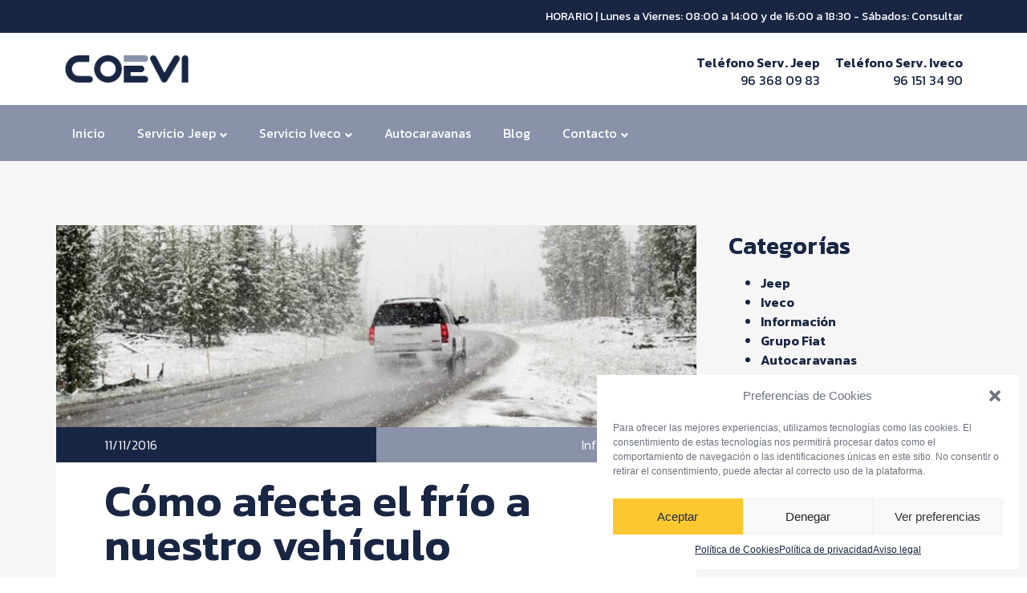

--- FILE ---
content_type: text/html; charset=UTF-8
request_url: https://coevi.es/afecta-frio-vehiculo/
body_size: 23128
content:
<!doctype html>
<html lang="es-ES">
<head>
	<meta charset="UTF-8">
		<meta name="viewport" content="width=device-width, initial-scale=1">
	<link rel="profile" href="https://gmpg.org/xfn/11">
	<meta name='robots' content='index, follow, max-image-preview:large, max-snippet:-1, max-video-preview:-1' />
	<style>img:is([sizes="auto" i], [sizes^="auto," i]) { contain-intrinsic-size: 3000px 1500px }</style>
	
	<!-- This site is optimized with the Yoast SEO plugin v22.2 - https://yoast.com/wordpress/plugins/seo/ -->
	<title>Cómo afecta el frío a nuestro vehículo - COEVI</title>
	<meta name="description" content="Como afecta elfrío a nuestro vehículo. Lo primero que hay que decir es que no debemos acordarnos del estado de nuestro vehículo cuando empieza el frío." />
	<link rel="canonical" href="https://coevi.es/afecta-frio-vehiculo/" />
	<meta property="og:locale" content="es_ES" />
	<meta property="og:type" content="article" />
	<meta property="og:title" content="Cómo afecta el frío a nuestro vehículo - COEVI" />
	<meta property="og:description" content="Como afecta elfrío a nuestro vehículo. Lo primero que hay que decir es que no debemos acordarnos del estado de nuestro vehículo cuando empieza el frío." />
	<meta property="og:url" content="https://coevi.es/afecta-frio-vehiculo/" />
	<meta property="og:site_name" content="COEVI" />
	<meta property="article:publisher" content="https://www.facebook.com/coevijeep" />
	<meta property="article:published_time" content="2016-11-11T10:14:30+00:00" />
	<meta property="og:image" content="https://coevi.es/wp-content/uploads/2016/11/como-afecta-el-frio-al-coche.jpg" />
	<meta property="og:image:width" content="960" />
	<meta property="og:image:height" content="480" />
	<meta property="og:image:type" content="image/jpeg" />
	<meta name="author" content="Coevi" />
	<meta name="twitter:card" content="summary_large_image" />
	<meta name="twitter:creator" content="@coevi_scv" />
	<meta name="twitter:site" content="@coevi_scv" />
	<meta name="twitter:label1" content="Escrito por" />
	<meta name="twitter:data1" content="Coevi" />
	<meta name="twitter:label2" content="Tiempo de lectura" />
	<meta name="twitter:data2" content="3 minutos" />
	<script type="application/ld+json" class="yoast-schema-graph">{"@context":"https://schema.org","@graph":[{"@type":"Article","@id":"https://coevi.es/afecta-frio-vehiculo/#article","isPartOf":{"@id":"https://coevi.es/afecta-frio-vehiculo/"},"author":{"name":"Coevi","@id":"https://coevi.es/#/schema/person/d732d3e227b01bbc0bba0612ca66c780"},"headline":"Cómo afecta el frío a nuestro vehículo","datePublished":"2016-11-11T10:14:30+00:00","dateModified":"2016-11-11T10:14:30+00:00","mainEntityOfPage":{"@id":"https://coevi.es/afecta-frio-vehiculo/"},"wordCount":657,"publisher":{"@id":"https://coevi.es/#organization"},"image":{"@id":"https://coevi.es/afecta-frio-vehiculo/#primaryimage"},"thumbnailUrl":"https://coevi.es/wp-content/uploads/2016/11/como-afecta-el-frio-al-coche.jpg","articleSection":["Información"],"inLanguage":"es"},{"@type":"WebPage","@id":"https://coevi.es/afecta-frio-vehiculo/","url":"https://coevi.es/afecta-frio-vehiculo/","name":"Cómo afecta el frío a nuestro vehículo - COEVI","isPartOf":{"@id":"https://coevi.es/#website"},"primaryImageOfPage":{"@id":"https://coevi.es/afecta-frio-vehiculo/#primaryimage"},"image":{"@id":"https://coevi.es/afecta-frio-vehiculo/#primaryimage"},"thumbnailUrl":"https://coevi.es/wp-content/uploads/2016/11/como-afecta-el-frio-al-coche.jpg","datePublished":"2016-11-11T10:14:30+00:00","dateModified":"2016-11-11T10:14:30+00:00","description":"Como afecta elfrío a nuestro vehículo. Lo primero que hay que decir es que no debemos acordarnos del estado de nuestro vehículo cuando empieza el frío.","breadcrumb":{"@id":"https://coevi.es/afecta-frio-vehiculo/#breadcrumb"},"inLanguage":"es","potentialAction":[{"@type":"ReadAction","target":["https://coevi.es/afecta-frio-vehiculo/"]}]},{"@type":"ImageObject","inLanguage":"es","@id":"https://coevi.es/afecta-frio-vehiculo/#primaryimage","url":"https://coevi.es/wp-content/uploads/2016/11/como-afecta-el-frio-al-coche.jpg","contentUrl":"https://coevi.es/wp-content/uploads/2016/11/como-afecta-el-frio-al-coche.jpg","width":960,"height":480},{"@type":"BreadcrumbList","@id":"https://coevi.es/afecta-frio-vehiculo/#breadcrumb","itemListElement":[{"@type":"ListItem","position":1,"name":"Portada","item":"https://coevi.es/"},{"@type":"ListItem","position":2,"name":"Blog","item":"https://coevi.es/blog/"},{"@type":"ListItem","position":3,"name":"Cómo afecta el frío a nuestro vehículo"}]},{"@type":"WebSite","@id":"https://coevi.es/#website","url":"https://coevi.es/","name":"COEVI","description":"Servicio Oficial Jeep e Iveco en Valencia","publisher":{"@id":"https://coevi.es/#organization"},"potentialAction":[{"@type":"SearchAction","target":{"@type":"EntryPoint","urlTemplate":"https://coevi.es/?s={search_term_string}"},"query-input":"required name=search_term_string"}],"inLanguage":"es"},{"@type":"Organization","@id":"https://coevi.es/#organization","name":"COEVI","url":"https://coevi.es/","logo":{"@type":"ImageObject","inLanguage":"es","@id":"https://coevi.es/#/schema/logo/image/","url":"https://coevi.es/wp-content/uploads/2022/10/logo-coevi-header.png","contentUrl":"https://coevi.es/wp-content/uploads/2022/10/logo-coevi-header.png","width":349,"height":81,"caption":"COEVI"},"image":{"@id":"https://coevi.es/#/schema/logo/image/"},"sameAs":["https://www.facebook.com/coevijeep","https://twitter.com/coevi_scv","https://www.instagram.com/_coevi_/"]},{"@type":"Person","@id":"https://coevi.es/#/schema/person/d732d3e227b01bbc0bba0612ca66c780","name":"Coevi","image":{"@type":"ImageObject","inLanguage":"es","@id":"https://coevi.es/#/schema/person/image/","url":"https://secure.gravatar.com/avatar/1267dede66574147ea2d416fea70849d566e3ec74de4ea778dc9e608d260db6d?s=96&d=mm&r=g","contentUrl":"https://secure.gravatar.com/avatar/1267dede66574147ea2d416fea70849d566e3ec74de4ea778dc9e608d260db6d?s=96&d=mm&r=g","caption":"Coevi"},"url":"https://coevi.es/author/coevi/"}]}</script>
	<!-- / Yoast SEO plugin. -->


<link rel='dns-prefetch' href='//www.googletagmanager.com' />
<link rel="alternate" type="application/rss+xml" title="COEVI &raquo; Feed" href="https://coevi.es/feed/" />
<link rel="alternate" type="application/rss+xml" title="COEVI &raquo; Feed de los comentarios" href="https://coevi.es/comments/feed/" />
<link rel="alternate" type="application/rss+xml" title="COEVI &raquo; Comentario Cómo afecta el frío a nuestro vehículo del feed" href="https://coevi.es/afecta-frio-vehiculo/feed/" />
<script>
window._wpemojiSettings = {"baseUrl":"https:\/\/s.w.org\/images\/core\/emoji\/16.0.1\/72x72\/","ext":".png","svgUrl":"https:\/\/s.w.org\/images\/core\/emoji\/16.0.1\/svg\/","svgExt":".svg","source":{"concatemoji":"https:\/\/coevi.es\/wp-includes\/js\/wp-emoji-release.min.js?ver=6.8.3"}};
/*! This file is auto-generated */
!function(s,n){var o,i,e;function c(e){try{var t={supportTests:e,timestamp:(new Date).valueOf()};sessionStorage.setItem(o,JSON.stringify(t))}catch(e){}}function p(e,t,n){e.clearRect(0,0,e.canvas.width,e.canvas.height),e.fillText(t,0,0);var t=new Uint32Array(e.getImageData(0,0,e.canvas.width,e.canvas.height).data),a=(e.clearRect(0,0,e.canvas.width,e.canvas.height),e.fillText(n,0,0),new Uint32Array(e.getImageData(0,0,e.canvas.width,e.canvas.height).data));return t.every(function(e,t){return e===a[t]})}function u(e,t){e.clearRect(0,0,e.canvas.width,e.canvas.height),e.fillText(t,0,0);for(var n=e.getImageData(16,16,1,1),a=0;a<n.data.length;a++)if(0!==n.data[a])return!1;return!0}function f(e,t,n,a){switch(t){case"flag":return n(e,"\ud83c\udff3\ufe0f\u200d\u26a7\ufe0f","\ud83c\udff3\ufe0f\u200b\u26a7\ufe0f")?!1:!n(e,"\ud83c\udde8\ud83c\uddf6","\ud83c\udde8\u200b\ud83c\uddf6")&&!n(e,"\ud83c\udff4\udb40\udc67\udb40\udc62\udb40\udc65\udb40\udc6e\udb40\udc67\udb40\udc7f","\ud83c\udff4\u200b\udb40\udc67\u200b\udb40\udc62\u200b\udb40\udc65\u200b\udb40\udc6e\u200b\udb40\udc67\u200b\udb40\udc7f");case"emoji":return!a(e,"\ud83e\udedf")}return!1}function g(e,t,n,a){var r="undefined"!=typeof WorkerGlobalScope&&self instanceof WorkerGlobalScope?new OffscreenCanvas(300,150):s.createElement("canvas"),o=r.getContext("2d",{willReadFrequently:!0}),i=(o.textBaseline="top",o.font="600 32px Arial",{});return e.forEach(function(e){i[e]=t(o,e,n,a)}),i}function t(e){var t=s.createElement("script");t.src=e,t.defer=!0,s.head.appendChild(t)}"undefined"!=typeof Promise&&(o="wpEmojiSettingsSupports",i=["flag","emoji"],n.supports={everything:!0,everythingExceptFlag:!0},e=new Promise(function(e){s.addEventListener("DOMContentLoaded",e,{once:!0})}),new Promise(function(t){var n=function(){try{var e=JSON.parse(sessionStorage.getItem(o));if("object"==typeof e&&"number"==typeof e.timestamp&&(new Date).valueOf()<e.timestamp+604800&&"object"==typeof e.supportTests)return e.supportTests}catch(e){}return null}();if(!n){if("undefined"!=typeof Worker&&"undefined"!=typeof OffscreenCanvas&&"undefined"!=typeof URL&&URL.createObjectURL&&"undefined"!=typeof Blob)try{var e="postMessage("+g.toString()+"("+[JSON.stringify(i),f.toString(),p.toString(),u.toString()].join(",")+"));",a=new Blob([e],{type:"text/javascript"}),r=new Worker(URL.createObjectURL(a),{name:"wpTestEmojiSupports"});return void(r.onmessage=function(e){c(n=e.data),r.terminate(),t(n)})}catch(e){}c(n=g(i,f,p,u))}t(n)}).then(function(e){for(var t in e)n.supports[t]=e[t],n.supports.everything=n.supports.everything&&n.supports[t],"flag"!==t&&(n.supports.everythingExceptFlag=n.supports.everythingExceptFlag&&n.supports[t]);n.supports.everythingExceptFlag=n.supports.everythingExceptFlag&&!n.supports.flag,n.DOMReady=!1,n.readyCallback=function(){n.DOMReady=!0}}).then(function(){return e}).then(function(){var e;n.supports.everything||(n.readyCallback(),(e=n.source||{}).concatemoji?t(e.concatemoji):e.wpemoji&&e.twemoji&&(t(e.twemoji),t(e.wpemoji)))}))}((window,document),window._wpemojiSettings);
</script>
<link rel='stylesheet' id='hello-elementor-theme-style-css' href='https://coevi.es/wp-content/themes/hello-elementor/theme.min.css?ver=2.6.1' media='all' />
<link rel='stylesheet' id='jet-menu-hello-css' href='https://coevi.es/wp-content/plugins/jet-menu/integration/themes/hello-elementor/assets/css/style.css?ver=2.1.6' media='all' />
<style id='wp-emoji-styles-inline-css'>

	img.wp-smiley, img.emoji {
		display: inline !important;
		border: none !important;
		box-shadow: none !important;
		height: 1em !important;
		width: 1em !important;
		margin: 0 0.07em !important;
		vertical-align: -0.1em !important;
		background: none !important;
		padding: 0 !important;
	}
</style>
<link rel='stylesheet' id='wp-block-library-css' href='https://coevi.es/wp-includes/css/dist/block-library/style.min.css?ver=6.8.3' media='all' />
<style id='classic-theme-styles-inline-css'>
/*! This file is auto-generated */
.wp-block-button__link{color:#fff;background-color:#32373c;border-radius:9999px;box-shadow:none;text-decoration:none;padding:calc(.667em + 2px) calc(1.333em + 2px);font-size:1.125em}.wp-block-file__button{background:#32373c;color:#fff;text-decoration:none}
</style>
<link rel='stylesheet' id='jet-engine-frontend-css' href='https://coevi.es/wp-content/plugins/jet-engine/assets/css/frontend.css?ver=3.0.3.1' media='all' />
<style id='global-styles-inline-css'>
:root{--wp--preset--aspect-ratio--square: 1;--wp--preset--aspect-ratio--4-3: 4/3;--wp--preset--aspect-ratio--3-4: 3/4;--wp--preset--aspect-ratio--3-2: 3/2;--wp--preset--aspect-ratio--2-3: 2/3;--wp--preset--aspect-ratio--16-9: 16/9;--wp--preset--aspect-ratio--9-16: 9/16;--wp--preset--color--black: #000000;--wp--preset--color--cyan-bluish-gray: #abb8c3;--wp--preset--color--white: #ffffff;--wp--preset--color--pale-pink: #f78da7;--wp--preset--color--vivid-red: #cf2e2e;--wp--preset--color--luminous-vivid-orange: #ff6900;--wp--preset--color--luminous-vivid-amber: #fcb900;--wp--preset--color--light-green-cyan: #7bdcb5;--wp--preset--color--vivid-green-cyan: #00d084;--wp--preset--color--pale-cyan-blue: #8ed1fc;--wp--preset--color--vivid-cyan-blue: #0693e3;--wp--preset--color--vivid-purple: #9b51e0;--wp--preset--gradient--vivid-cyan-blue-to-vivid-purple: linear-gradient(135deg,rgba(6,147,227,1) 0%,rgb(155,81,224) 100%);--wp--preset--gradient--light-green-cyan-to-vivid-green-cyan: linear-gradient(135deg,rgb(122,220,180) 0%,rgb(0,208,130) 100%);--wp--preset--gradient--luminous-vivid-amber-to-luminous-vivid-orange: linear-gradient(135deg,rgba(252,185,0,1) 0%,rgba(255,105,0,1) 100%);--wp--preset--gradient--luminous-vivid-orange-to-vivid-red: linear-gradient(135deg,rgba(255,105,0,1) 0%,rgb(207,46,46) 100%);--wp--preset--gradient--very-light-gray-to-cyan-bluish-gray: linear-gradient(135deg,rgb(238,238,238) 0%,rgb(169,184,195) 100%);--wp--preset--gradient--cool-to-warm-spectrum: linear-gradient(135deg,rgb(74,234,220) 0%,rgb(151,120,209) 20%,rgb(207,42,186) 40%,rgb(238,44,130) 60%,rgb(251,105,98) 80%,rgb(254,248,76) 100%);--wp--preset--gradient--blush-light-purple: linear-gradient(135deg,rgb(255,206,236) 0%,rgb(152,150,240) 100%);--wp--preset--gradient--blush-bordeaux: linear-gradient(135deg,rgb(254,205,165) 0%,rgb(254,45,45) 50%,rgb(107,0,62) 100%);--wp--preset--gradient--luminous-dusk: linear-gradient(135deg,rgb(255,203,112) 0%,rgb(199,81,192) 50%,rgb(65,88,208) 100%);--wp--preset--gradient--pale-ocean: linear-gradient(135deg,rgb(255,245,203) 0%,rgb(182,227,212) 50%,rgb(51,167,181) 100%);--wp--preset--gradient--electric-grass: linear-gradient(135deg,rgb(202,248,128) 0%,rgb(113,206,126) 100%);--wp--preset--gradient--midnight: linear-gradient(135deg,rgb(2,3,129) 0%,rgb(40,116,252) 100%);--wp--preset--font-size--small: 13px;--wp--preset--font-size--medium: 20px;--wp--preset--font-size--large: 36px;--wp--preset--font-size--x-large: 42px;--wp--preset--spacing--20: 0.44rem;--wp--preset--spacing--30: 0.67rem;--wp--preset--spacing--40: 1rem;--wp--preset--spacing--50: 1.5rem;--wp--preset--spacing--60: 2.25rem;--wp--preset--spacing--70: 3.38rem;--wp--preset--spacing--80: 5.06rem;--wp--preset--shadow--natural: 6px 6px 9px rgba(0, 0, 0, 0.2);--wp--preset--shadow--deep: 12px 12px 50px rgba(0, 0, 0, 0.4);--wp--preset--shadow--sharp: 6px 6px 0px rgba(0, 0, 0, 0.2);--wp--preset--shadow--outlined: 6px 6px 0px -3px rgba(255, 255, 255, 1), 6px 6px rgba(0, 0, 0, 1);--wp--preset--shadow--crisp: 6px 6px 0px rgba(0, 0, 0, 1);}:where(.is-layout-flex){gap: 0.5em;}:where(.is-layout-grid){gap: 0.5em;}body .is-layout-flex{display: flex;}.is-layout-flex{flex-wrap: wrap;align-items: center;}.is-layout-flex > :is(*, div){margin: 0;}body .is-layout-grid{display: grid;}.is-layout-grid > :is(*, div){margin: 0;}:where(.wp-block-columns.is-layout-flex){gap: 2em;}:where(.wp-block-columns.is-layout-grid){gap: 2em;}:where(.wp-block-post-template.is-layout-flex){gap: 1.25em;}:where(.wp-block-post-template.is-layout-grid){gap: 1.25em;}.has-black-color{color: var(--wp--preset--color--black) !important;}.has-cyan-bluish-gray-color{color: var(--wp--preset--color--cyan-bluish-gray) !important;}.has-white-color{color: var(--wp--preset--color--white) !important;}.has-pale-pink-color{color: var(--wp--preset--color--pale-pink) !important;}.has-vivid-red-color{color: var(--wp--preset--color--vivid-red) !important;}.has-luminous-vivid-orange-color{color: var(--wp--preset--color--luminous-vivid-orange) !important;}.has-luminous-vivid-amber-color{color: var(--wp--preset--color--luminous-vivid-amber) !important;}.has-light-green-cyan-color{color: var(--wp--preset--color--light-green-cyan) !important;}.has-vivid-green-cyan-color{color: var(--wp--preset--color--vivid-green-cyan) !important;}.has-pale-cyan-blue-color{color: var(--wp--preset--color--pale-cyan-blue) !important;}.has-vivid-cyan-blue-color{color: var(--wp--preset--color--vivid-cyan-blue) !important;}.has-vivid-purple-color{color: var(--wp--preset--color--vivid-purple) !important;}.has-black-background-color{background-color: var(--wp--preset--color--black) !important;}.has-cyan-bluish-gray-background-color{background-color: var(--wp--preset--color--cyan-bluish-gray) !important;}.has-white-background-color{background-color: var(--wp--preset--color--white) !important;}.has-pale-pink-background-color{background-color: var(--wp--preset--color--pale-pink) !important;}.has-vivid-red-background-color{background-color: var(--wp--preset--color--vivid-red) !important;}.has-luminous-vivid-orange-background-color{background-color: var(--wp--preset--color--luminous-vivid-orange) !important;}.has-luminous-vivid-amber-background-color{background-color: var(--wp--preset--color--luminous-vivid-amber) !important;}.has-light-green-cyan-background-color{background-color: var(--wp--preset--color--light-green-cyan) !important;}.has-vivid-green-cyan-background-color{background-color: var(--wp--preset--color--vivid-green-cyan) !important;}.has-pale-cyan-blue-background-color{background-color: var(--wp--preset--color--pale-cyan-blue) !important;}.has-vivid-cyan-blue-background-color{background-color: var(--wp--preset--color--vivid-cyan-blue) !important;}.has-vivid-purple-background-color{background-color: var(--wp--preset--color--vivid-purple) !important;}.has-black-border-color{border-color: var(--wp--preset--color--black) !important;}.has-cyan-bluish-gray-border-color{border-color: var(--wp--preset--color--cyan-bluish-gray) !important;}.has-white-border-color{border-color: var(--wp--preset--color--white) !important;}.has-pale-pink-border-color{border-color: var(--wp--preset--color--pale-pink) !important;}.has-vivid-red-border-color{border-color: var(--wp--preset--color--vivid-red) !important;}.has-luminous-vivid-orange-border-color{border-color: var(--wp--preset--color--luminous-vivid-orange) !important;}.has-luminous-vivid-amber-border-color{border-color: var(--wp--preset--color--luminous-vivid-amber) !important;}.has-light-green-cyan-border-color{border-color: var(--wp--preset--color--light-green-cyan) !important;}.has-vivid-green-cyan-border-color{border-color: var(--wp--preset--color--vivid-green-cyan) !important;}.has-pale-cyan-blue-border-color{border-color: var(--wp--preset--color--pale-cyan-blue) !important;}.has-vivid-cyan-blue-border-color{border-color: var(--wp--preset--color--vivid-cyan-blue) !important;}.has-vivid-purple-border-color{border-color: var(--wp--preset--color--vivid-purple) !important;}.has-vivid-cyan-blue-to-vivid-purple-gradient-background{background: var(--wp--preset--gradient--vivid-cyan-blue-to-vivid-purple) !important;}.has-light-green-cyan-to-vivid-green-cyan-gradient-background{background: var(--wp--preset--gradient--light-green-cyan-to-vivid-green-cyan) !important;}.has-luminous-vivid-amber-to-luminous-vivid-orange-gradient-background{background: var(--wp--preset--gradient--luminous-vivid-amber-to-luminous-vivid-orange) !important;}.has-luminous-vivid-orange-to-vivid-red-gradient-background{background: var(--wp--preset--gradient--luminous-vivid-orange-to-vivid-red) !important;}.has-very-light-gray-to-cyan-bluish-gray-gradient-background{background: var(--wp--preset--gradient--very-light-gray-to-cyan-bluish-gray) !important;}.has-cool-to-warm-spectrum-gradient-background{background: var(--wp--preset--gradient--cool-to-warm-spectrum) !important;}.has-blush-light-purple-gradient-background{background: var(--wp--preset--gradient--blush-light-purple) !important;}.has-blush-bordeaux-gradient-background{background: var(--wp--preset--gradient--blush-bordeaux) !important;}.has-luminous-dusk-gradient-background{background: var(--wp--preset--gradient--luminous-dusk) !important;}.has-pale-ocean-gradient-background{background: var(--wp--preset--gradient--pale-ocean) !important;}.has-electric-grass-gradient-background{background: var(--wp--preset--gradient--electric-grass) !important;}.has-midnight-gradient-background{background: var(--wp--preset--gradient--midnight) !important;}.has-small-font-size{font-size: var(--wp--preset--font-size--small) !important;}.has-medium-font-size{font-size: var(--wp--preset--font-size--medium) !important;}.has-large-font-size{font-size: var(--wp--preset--font-size--large) !important;}.has-x-large-font-size{font-size: var(--wp--preset--font-size--x-large) !important;}
:where(.wp-block-post-template.is-layout-flex){gap: 1.25em;}:where(.wp-block-post-template.is-layout-grid){gap: 1.25em;}
:where(.wp-block-columns.is-layout-flex){gap: 2em;}:where(.wp-block-columns.is-layout-grid){gap: 2em;}
:root :where(.wp-block-pullquote){font-size: 1.5em;line-height: 1.6;}
</style>
<link rel='stylesheet' id='cmplz-general-css' href='https://coevi.es/wp-content/plugins/complianz-gdpr/assets/css/cookieblocker.min.css?ver=1709739194' media='all' />
<link rel='stylesheet' id='exad-hf-style-css' href='https://coevi.es/wp-content/plugins/exclusive-addons-elementor-pro/assets/css/exad-header-footer.css?ver=1.4.6' media='all' />
<link rel='stylesheet' id='elementor-icons-css' href='https://coevi.es/wp-content/plugins/elementor/assets/lib/eicons/css/elementor-icons.min.css?ver=5.20.0' media='all' />
<link rel='stylesheet' id='elementor-frontend-css' href='https://coevi.es/wp-content/plugins/elementor/assets/css/frontend.min.css?ver=3.13.2' media='all' />
<link rel='stylesheet' id='swiper-css' href='https://coevi.es/wp-content/plugins/elementor/assets/lib/swiper/css/swiper.min.css?ver=5.3.6' media='all' />
<link rel='stylesheet' id='elementor-post-5-css' href='https://coevi.es/wp-content/uploads/elementor/css/post-5.css?ver=1684422546' media='all' />
<link rel='stylesheet' id='elementor-pro-css' href='https://coevi.es/wp-content/plugins/elementor-pro/assets/css/frontend.min.css?ver=3.7.1' media='all' />
<link rel='stylesheet' id='elementor-global-css' href='https://coevi.es/wp-content/uploads/elementor/css/global.css?ver=1684422543' media='all' />
<link rel='stylesheet' id='exad-pro-main-style-css' href='https://coevi.es/wp-content/plugins/exclusive-addons-elementor-pro/assets/css/exad-pro-styles.min.css?ver=6.8.3' media='all' />
<link rel='stylesheet' id='exad-slick-css' href='https://coevi.es/wp-content/plugins/exclusive-addons-for-elementor/assets/vendor/css/slick.min.css?ver=6.8.3' media='all' />
<link rel='stylesheet' id='exad-slick-theme-css' href='https://coevi.es/wp-content/plugins/exclusive-addons-for-elementor/assets/vendor/css/slick-theme.min.css?ver=6.8.3' media='all' />
<link rel='stylesheet' id='exad-image-hover-css' href='https://coevi.es/wp-content/plugins/exclusive-addons-for-elementor/assets/vendor/css/imagehover.css?ver=6.8.3' media='all' />
<link rel='stylesheet' id='exad-main-style-css' href='https://coevi.es/wp-content/plugins/exclusive-addons-for-elementor/assets/css/exad-styles.min.css?ver=6.8.3' media='all' />
<link rel='stylesheet' id='hello-elementor-css' href='https://coevi.es/wp-content/themes/hello-elementor/style.min.css?ver=2.6.1' media='all' />
<link rel='stylesheet' id='font-awesome-all-css' href='https://coevi.es/wp-content/plugins/jet-menu/assets/public/lib/font-awesome/css/all.min.css?ver=5.12.0' media='all' />
<link rel='stylesheet' id='font-awesome-v4-shims-css' href='https://coevi.es/wp-content/plugins/jet-menu/assets/public/lib/font-awesome/css/v4-shims.min.css?ver=5.12.0' media='all' />
<link rel='stylesheet' id='jet-menu-public-styles-css' href='https://coevi.es/wp-content/plugins/jet-menu/assets/public/css/public.css?ver=2.1.6' media='all' />
<link rel='stylesheet' id='elementor-post-62-css' href='https://coevi.es/wp-content/uploads/elementor/css/post-62.css?ver=1764173305' media='all' />
<link rel='stylesheet' id='elementor-post-83-css' href='https://coevi.es/wp-content/uploads/elementor/css/post-83.css?ver=1764153151' media='all' />
<link rel='stylesheet' id='elementor-post-192-css' href='https://coevi.es/wp-content/uploads/elementor/css/post-192.css?ver=1684423378' media='all' />
<link rel='stylesheet' id='google-fonts-1-css' href='https://fonts.googleapis.com/css?family=Kanit%3A100%2C100italic%2C200%2C200italic%2C300%2C300italic%2C400%2C400italic%2C500%2C500italic%2C600%2C600italic%2C700%2C700italic%2C800%2C800italic%2C900%2C900italic&#038;display=auto&#038;ver=6.8.3' media='all' />
<link rel='stylesheet' id='elementor-icons-shared-0-css' href='https://coevi.es/wp-content/plugins/elementor/assets/lib/font-awesome/css/fontawesome.min.css?ver=5.15.3' media='all' />
<link rel='stylesheet' id='elementor-icons-fa-solid-css' href='https://coevi.es/wp-content/plugins/elementor/assets/lib/font-awesome/css/solid.min.css?ver=5.15.3' media='all' />
<link rel="preconnect" href="https://fonts.gstatic.com/" crossorigin><script src="https://coevi.es/wp-includes/js/jquery/jquery.min.js?ver=3.7.1" id="jquery-core-js"></script>
<script src="https://coevi.es/wp-includes/js/jquery/jquery-migrate.min.js?ver=3.4.1" id="jquery-migrate-js"></script>

<!-- Fragmento de código de Google Analytics añadido por Site Kit -->
<script src="https://www.googletagmanager.com/gtag/js?id=GT-M3LWXP2" id="google_gtagjs-js" async></script>
<script id="google_gtagjs-js-after">
window.dataLayer = window.dataLayer || [];function gtag(){dataLayer.push(arguments);}
gtag('set', 'linker', {"domains":["coevi.es"]} );
gtag("js", new Date());
gtag("set", "developer_id.dZTNiMT", true);
gtag("config", "GT-M3LWXP2");
</script>

<!-- Final del fragmento de código de Google Analytics añadido por Site Kit -->
<link rel="https://api.w.org/" href="https://coevi.es/wp-json/" /><link rel="alternate" title="JSON" type="application/json" href="https://coevi.es/wp-json/wp/v2/posts/2521" /><link rel="EditURI" type="application/rsd+xml" title="RSD" href="https://coevi.es/xmlrpc.php?rsd" />
<meta name="generator" content="WordPress 6.8.3" />
<link rel='shortlink' href='https://coevi.es/?p=2521' />
<link rel="alternate" title="oEmbed (JSON)" type="application/json+oembed" href="https://coevi.es/wp-json/oembed/1.0/embed?url=https%3A%2F%2Fcoevi.es%2Fafecta-frio-vehiculo%2F" />
<link rel="alternate" title="oEmbed (XML)" type="text/xml+oembed" href="https://coevi.es/wp-json/oembed/1.0/embed?url=https%3A%2F%2Fcoevi.es%2Fafecta-frio-vehiculo%2F&#038;format=xml" />
<meta name="generator" content="Site Kit by Google 1.121.0" />			<style>.cmplz-hidden {
					display: none !important;
				}</style><meta name="generator" content="Elementor 3.13.2; features: e_dom_optimization, e_optimized_assets_loading, a11y_improvements, additional_custom_breakpoints; settings: css_print_method-external, google_font-enabled, font_display-auto">
<link rel="icon" href="https://coevi.es/wp-content/uploads/2023/01/cropped-favico-coevi-1-32x32.png" sizes="32x32" />
<link rel="icon" href="https://coevi.es/wp-content/uploads/2023/01/cropped-favico-coevi-1-192x192.png" sizes="192x192" />
<link rel="apple-touch-icon" href="https://coevi.es/wp-content/uploads/2023/01/cropped-favico-coevi-1-180x180.png" />
<meta name="msapplication-TileImage" content="https://coevi.es/wp-content/uploads/2023/01/cropped-favico-coevi-1-270x270.png" />
		<style id="wp-custom-css">
			/*ESTILO CALENDARIO CITAS*/

div.booked-calendar-wrap div.booked-calendar .bc-head .bc-row {
    display: flex;
    justify-content: space-around;
}
.booked-calendar-wrap {
margin: 0 0 0px !important;
}

body div.booked-calendar-wrap div.booked-calendar{
border-radius: 0px !important;
box-shadow: 0 0px 0px rgb(0 0 0 / 0%);
}

.booked-calendar .bc-col:hover .date span {
background: #fac82f !important;
}

div.booked-calendar .booked-appt-list .timeslot .timeslot-people button{
background: #fac82f !important;
}

body div.booked-calendar .booked-appt-list .timeslot .timeslot-people button:hover{
	background: #fac82f !important;
border-color: #fac82f !important;
}

.booked-appt-list .timeslot .timeslot-people button {
color: #192643 !important;
}

.booked-calendar button{
border-radius:0px !important;
border: 1px solid #fac82f !important;
font-family:"Kanit";
font-size:16px !important;
}

button:focus {
 outline: 0px auto -webkit-focus-ring-color !important;
}

/*VENTANAS BOOKED*/

 
body .booked-modal .bm-window p {
font-family: "Kanit";
font-size: 16px;
}

#submit-request-appointment{
font-size: 16px;
font-family: "Kanit";
border-radius: 0px;
}

body .booked-form .field label.field-label {
font-family: "Kanit";
font-weight: 500 !important;
}

body .booked-modal button.cancel {
border-width: 0px;
font-family: "Kanit";
background: #f5f5f5 !important;
color: #192643 !important;
font-size: 16px;
border-radius: 0px;
}

body .booked-modal input[type=submit].button-primary{
border-color: #fac82f;
background-color: #FAC82F;
color: #192643;
}

body div.booked-calendar-wrap div.booked-calendar .bc-head .bc-row .bc-col .monthName {
font-family: "Kanit";
font-weight: bold;
}

body div.booked-calendar-wrap div.booked-calendar .bc-head .bc-row.days .bc-col {
font-weight: 600;
font-size: 14px;
font-family: "Kanit";
}

body div.booked-calendar-wrap div.booked-calendar .bc-body .bc-row.week .bc-col .date .number {
font-size: 22px;
font-family: "Kanit";
font-weight: 600;
color: #192643;
}

body .booked-appt-list.shown {
font-family: "Kanit";
}		</style>
		</head>
<body data-cmplz=1 class="wp-singular post-template-default single single-post postid-2521 single-format-standard wp-custom-logo wp-theme-hello-elementor exad-hf-template-hello-elementor exad-hf-stylesheet-hello-elementor exclusive-addons-elementor jet-desktop-menu-active elementor-default elementor-kit-5 elementor-page-192">


<a class="skip-link screen-reader-text" href="#content">
	Ir al contenido</a>

		<div data-elementor-type="header" data-elementor-id="62" class="elementor elementor-62 elementor-location-header">
								<section class="elementor-section elementor-top-section elementor-element elementor-element-b3ce195 elementor-section-height-min-height elementor-hidden-mobile elementor-section-boxed elementor-section-height-default elementor-section-items-middle" data-id="b3ce195" data-element_type="section" data-settings="{&quot;background_background&quot;:&quot;classic&quot;}">
						<div class="elementor-container elementor-column-gap-default">
					<div class="elementor-column elementor-col-100 elementor-top-column elementor-element elementor-element-923fc3a" data-id="923fc3a" data-element_type="column">
			<div class="elementor-widget-wrap elementor-element-populated">
								<div class="elementor-element elementor-element-db2c0a5 elementor-icon-list--layout-inline elementor-align-right elementor-mobile-align-center elementor-list-item-link-full_width elementor-widget elementor-widget-icon-list" data-id="db2c0a5" data-element_type="widget" data-widget_type="icon-list.default">
				<div class="elementor-widget-container">
					<ul class="elementor-icon-list-items elementor-inline-items">
							<li class="elementor-icon-list-item elementor-inline-item">
										<span class="elementor-icon-list-text">HORARIO | Lunes a Viernes: 08:00 a 14:00 y de 16:00 a 18:30 - Sábados: Consultar</span>
									</li>
						</ul>
				</div>
				</div>
					</div>
		</div>
							</div>
		</section>
				<section class="elementor-section elementor-top-section elementor-element elementor-element-90e040d elementor-section-height-min-height elementor-hidden-desktop elementor-hidden-tablet elementor-section-boxed elementor-section-height-default elementor-section-items-middle" data-id="90e040d" data-element_type="section" data-settings="{&quot;background_background&quot;:&quot;classic&quot;,&quot;sticky&quot;:&quot;top&quot;,&quot;sticky_on&quot;:[&quot;desktop&quot;,&quot;tablet&quot;,&quot;mobile&quot;],&quot;sticky_offset&quot;:0,&quot;sticky_effects_offset&quot;:0}">
						<div class="elementor-container elementor-column-gap-default">
					<div class="elementor-column elementor-col-50 elementor-top-column elementor-element elementor-element-04121a7" data-id="04121a7" data-element_type="column">
			<div class="elementor-widget-wrap elementor-element-populated">
								<div class="elementor-element elementor-element-82078c2 elementor-icon-list--layout-inline elementor-align-right elementor-mobile-align-center elementor-list-item-link-full_width elementor-widget elementor-widget-icon-list" data-id="82078c2" data-element_type="widget" data-widget_type="icon-list.default">
				<div class="elementor-widget-container">
					<ul class="elementor-icon-list-items elementor-inline-items">
							<li class="elementor-icon-list-item elementor-inline-item">
										<span class="elementor-icon-list-text">Serv. Jeep - 96 368 09 83</span>
									</li>
						</ul>
				</div>
				</div>
					</div>
		</div>
				<div class="elementor-column elementor-col-50 elementor-top-column elementor-element elementor-element-f9c3caa" data-id="f9c3caa" data-element_type="column">
			<div class="elementor-widget-wrap elementor-element-populated">
								<div class="elementor-element elementor-element-82e7164 elementor-icon-list--layout-inline elementor-align-right elementor-mobile-align-center elementor-list-item-link-full_width elementor-widget elementor-widget-icon-list" data-id="82e7164" data-element_type="widget" data-widget_type="icon-list.default">
				<div class="elementor-widget-container">
					<ul class="elementor-icon-list-items elementor-inline-items">
							<li class="elementor-icon-list-item elementor-inline-item">
										<span class="elementor-icon-list-text">Serv. Iveco - 96 151 34 90</span>
									</li>
						</ul>
				</div>
				</div>
					</div>
		</div>
							</div>
		</section>
				<section class="elementor-section elementor-top-section elementor-element elementor-element-4a11e61 elementor-section-height-min-height elementor-hidden-mobile elementor-section-boxed elementor-section-height-default elementor-section-items-middle" data-id="4a11e61" data-element_type="section" data-settings="{&quot;background_background&quot;:&quot;classic&quot;,&quot;sticky&quot;:&quot;top&quot;,&quot;sticky_on&quot;:[&quot;desktop&quot;,&quot;tablet&quot;,&quot;mobile&quot;],&quot;sticky_offset&quot;:0,&quot;sticky_effects_offset&quot;:0}">
						<div class="elementor-container elementor-column-gap-default">
					<div class="elementor-column elementor-col-50 elementor-top-column elementor-element elementor-element-4211ffa" data-id="4211ffa" data-element_type="column">
			<div class="elementor-widget-wrap elementor-element-populated">
								<div class="elementor-element elementor-element-ad5da4f elementor-widget elementor-widget-theme-site-logo elementor-widget-image" data-id="ad5da4f" data-element_type="widget" data-widget_type="theme-site-logo.default">
				<div class="elementor-widget-container">
																<a href="https://coevi.es">
							<img width="349" height="81" src="https://coevi.es/wp-content/uploads/2022/10/logo-coevi-header.png" class="attachment-full size-full wp-image-68" alt="logo-coevi-color-azul" srcset="https://coevi.es/wp-content/uploads/2022/10/logo-coevi-header.png 349w, https://coevi.es/wp-content/uploads/2022/10/logo-coevi-header-300x70.png 300w" sizes="(max-width: 349px) 100vw, 349px" />								</a>
															</div>
				</div>
					</div>
		</div>
				<div class="elementor-column elementor-col-50 elementor-top-column elementor-element elementor-element-5aed0ca" data-id="5aed0ca" data-element_type="column">
			<div class="elementor-widget-wrap elementor-element-populated">
								<div class="elementor-element elementor-element-d9cad33 elementor-vertical-align-middle elementor-widget__width-initial elementor-hidden-mobile elementor-view-default elementor-widget elementor-widget-icon-box" data-id="d9cad33" data-element_type="widget" data-widget_type="icon-box.default">
				<div class="elementor-widget-container">
					<div class="elementor-icon-box-wrapper">
						<div class="elementor-icon-box-content">
				<h3 class="elementor-icon-box-title">
					<span  >
						Teléfono Serv. Jeep					</span>
				</h3>
									<p class="elementor-icon-box-description">
						96 368 09 83					</p>
							</div>
		</div>
				</div>
				</div>
				<div class="elementor-element elementor-element-636bfc5 elementor-vertical-align-middle elementor-widget__width-initial elementor-hidden-mobile elementor-view-default elementor-widget elementor-widget-icon-box" data-id="636bfc5" data-element_type="widget" data-widget_type="icon-box.default">
				<div class="elementor-widget-container">
					<div class="elementor-icon-box-wrapper">
						<div class="elementor-icon-box-content">
				<h3 class="elementor-icon-box-title">
					<span  >
						Teléfono Serv. Iveco					</span>
				</h3>
									<p class="elementor-icon-box-description">
						96 151 34 90					</p>
							</div>
		</div>
				</div>
				</div>
					</div>
		</div>
							</div>
		</section>
				<section class="elementor-section elementor-top-section elementor-element elementor-element-d49cc41 elementor-section-height-min-height elementor-hidden-desktop elementor-hidden-tablet elementor-section-boxed elementor-section-height-default elementor-section-items-middle" data-id="d49cc41" data-element_type="section" data-settings="{&quot;background_background&quot;:&quot;classic&quot;,&quot;sticky&quot;:&quot;top&quot;,&quot;sticky_offset_mobile&quot;:40,&quot;sticky_on&quot;:[&quot;desktop&quot;,&quot;tablet&quot;,&quot;mobile&quot;],&quot;sticky_offset&quot;:0,&quot;sticky_effects_offset&quot;:0}">
						<div class="elementor-container elementor-column-gap-default">
					<div class="elementor-column elementor-col-50 elementor-top-column elementor-element elementor-element-9b94dcc" data-id="9b94dcc" data-element_type="column">
			<div class="elementor-widget-wrap elementor-element-populated">
								<div class="elementor-element elementor-element-4f04b40 elementor-widget elementor-widget-theme-site-logo elementor-widget-image" data-id="4f04b40" data-element_type="widget" data-widget_type="theme-site-logo.default">
				<div class="elementor-widget-container">
																<a href="https://coevi.es">
							<img width="349" height="81" src="https://coevi.es/wp-content/uploads/2022/10/logo-coevi-header.png" class="attachment-full size-full wp-image-68" alt="logo-coevi-color-azul" srcset="https://coevi.es/wp-content/uploads/2022/10/logo-coevi-header.png 349w, https://coevi.es/wp-content/uploads/2022/10/logo-coevi-header-300x70.png 300w" sizes="(max-width: 349px) 100vw, 349px" />								</a>
															</div>
				</div>
					</div>
		</div>
				<div class="elementor-column elementor-col-50 elementor-top-column elementor-element elementor-element-67cfaf6" data-id="67cfaf6" data-element_type="column" data-settings="{&quot;background_background&quot;:&quot;classic&quot;}">
			<div class="elementor-widget-wrap elementor-element-populated">
								<div class="elementor-element elementor-element-fe37707 elementor-nav-menu--dropdown-mobile elementor-nav-menu--stretch elementor-widget-mobile__width-initial elementor-nav-menu__text-align-aside elementor-nav-menu--toggle elementor-nav-menu--burger elementor-widget elementor-widget-nav-menu" data-id="fe37707" data-element_type="widget" data-settings="{&quot;full_width&quot;:&quot;stretch&quot;,&quot;layout&quot;:&quot;horizontal&quot;,&quot;submenu_icon&quot;:{&quot;value&quot;:&quot;&lt;i class=\&quot;fas fa-caret-down\&quot;&gt;&lt;\/i&gt;&quot;,&quot;library&quot;:&quot;fa-solid&quot;},&quot;toggle&quot;:&quot;burger&quot;}" data-widget_type="nav-menu.default">
				<div class="elementor-widget-container">
						<nav migration_allowed="1" migrated="0" role="navigation" class="elementor-nav-menu--main elementor-nav-menu__container elementor-nav-menu--layout-horizontal e--pointer-underline e--animation-fade">
				<ul id="menu-1-fe37707" class="elementor-nav-menu"><li class="menu-item menu-item-type-post_type menu-item-object-page menu-item-home menu-item-265"><a href="https://coevi.es/" class="elementor-item">Inicio</a></li>
<li class="menu-item menu-item-type-post_type menu-item-object-page menu-item-has-children menu-item-332"><a href="https://coevi.es/servicio-oficial-jeep-en-valencia/" class="elementor-item">Servicio Jeep</a>
<ul class="sub-menu elementor-nav-menu--dropdown">
	<li class="menu-item menu-item-type-custom menu-item-object-custom menu-item-has-children menu-item-3693"><a href="#" class="elementor-sub-item elementor-item-anchor">Servicios</a>
	<ul class="sub-menu elementor-nav-menu--dropdown">
		<li class="menu-item menu-item-type-post_type menu-item-object-page menu-item-2863"><a href="https://coevi.es/servicios-jeep/" class="elementor-sub-item">Todos los servicios</a></li>
		<li class="menu-item menu-item-type-post_type menu-item-object-page menu-item-3691"><a href="https://coevi.es/tramitacion-de-garantias-jeep/" class="elementor-sub-item">Garantías</a></li>
		<li class="menu-item menu-item-type-post_type menu-item-object-page menu-item-3692"><a href="https://coevi.es/campanas-de-seguridad-jeep/" class="elementor-sub-item">Campañas</a></li>
	</ul>
</li>
	<li class="menu-item menu-item-type-post_type menu-item-object-page menu-item-3049"><a href="https://coevi.es/recambios-oficiales-jeep/" class="elementor-sub-item">Recambios</a></li>
	<li class="menu-item menu-item-type-post_type menu-item-object-page menu-item-3723"><a href="https://coevi.es/servicio-oficial-jeep-en-valencia/" class="elementor-sub-item">Conócenos</a></li>
	<li class="menu-item menu-item-type-post_type menu-item-object-page menu-item-2907"><a href="https://coevi.es/contacto-jeep/" class="elementor-sub-item">Contacto</a></li>
	<li class="menu-item menu-item-type-post_type menu-item-object-page menu-item-4042"><a href="https://coevi.es/preguntas-frecuentes-jeep/" class="elementor-sub-item">Ayuda</a></li>
</ul>
</li>
<li class="menu-item menu-item-type-post_type menu-item-object-page menu-item-has-children menu-item-2754"><a href="https://coevi.es/servicio-oficial-iveco-en-valencia/" class="elementor-item">Servicio Iveco</a>
<ul class="sub-menu elementor-nav-menu--dropdown">
	<li class="menu-item menu-item-type-custom menu-item-object-custom menu-item-has-children menu-item-3721"><a href="#" class="elementor-sub-item elementor-item-anchor">Servicios</a>
	<ul class="sub-menu elementor-nav-menu--dropdown">
		<li class="menu-item menu-item-type-post_type menu-item-object-page menu-item-2884"><a href="https://coevi.es/servicios-iveco/" class="elementor-sub-item">Todo los servicios</a></li>
		<li class="menu-item menu-item-type-post_type menu-item-object-page menu-item-3687"><a href="https://coevi.es/servicio-iveco-daily/" class="elementor-sub-item">Servicio Daily</a></li>
		<li class="menu-item menu-item-type-post_type menu-item-object-page menu-item-3689"><a href="https://coevi.es/tramitacion-de-garantias-iveco/" class="elementor-sub-item">Garantías</a></li>
		<li class="menu-item menu-item-type-post_type menu-item-object-page menu-item-3688"><a href="https://coevi.es/campanas-de-seguridad-iveco/" class="elementor-sub-item">Campañas</a></li>
	</ul>
</li>
	<li class="menu-item menu-item-type-post_type menu-item-object-page menu-item-3690"><a href="https://coevi.es/recambios-oficiales-iveco/" class="elementor-sub-item">Recambios</a></li>
	<li class="menu-item menu-item-type-post_type menu-item-object-page menu-item-3851"><a href="https://coevi.es/reparacion-de-autocaravanas-y-campers/" class="elementor-sub-item">Reparación autocaravanas</a></li>
	<li class="menu-item menu-item-type-post_type menu-item-object-page menu-item-3722"><a href="https://coevi.es/servicio-oficial-iveco-en-valencia/" class="elementor-sub-item">Conócenos</a></li>
	<li class="menu-item menu-item-type-post_type menu-item-object-page menu-item-2913"><a href="https://coevi.es/contacto-iveco/" class="elementor-sub-item">Contacto</a></li>
	<li class="menu-item menu-item-type-post_type menu-item-object-page menu-item-4041"><a href="https://coevi.es/preguntas-frecuentes-iveco/" class="elementor-sub-item">Ayuda</a></li>
</ul>
</li>
<li class="menu-item menu-item-type-post_type menu-item-object-page menu-item-4177"><a href="https://coevi.es/reparacion-de-autocaravanas-y-campers/" class="elementor-item">Autocaravanas</a></li>
<li class="menu-item menu-item-type-post_type menu-item-object-page current_page_parent menu-item-189"><a href="https://coevi.es/blog/" class="elementor-item">Blog</a></li>
<li class="menu-item menu-item-type-custom menu-item-object-custom menu-item-has-children menu-item-67"><a href="#" class="elementor-item elementor-item-anchor">Contacto</a>
<ul class="sub-menu elementor-nav-menu--dropdown">
	<li class="menu-item menu-item-type-post_type menu-item-object-page menu-item-3444"><a href="https://coevi.es/contacto-iveco/" class="elementor-sub-item">Servicio Iveco</a></li>
	<li class="menu-item menu-item-type-post_type menu-item-object-page menu-item-3443"><a href="https://coevi.es/contacto-jeep/" class="elementor-sub-item">Servicio Jeep</a></li>
</ul>
</li>
</ul>			</nav>
					<div class="elementor-menu-toggle" role="button" tabindex="0" aria-label="Menu Toggle" aria-expanded="false">
			<i aria-hidden="true" role="presentation" class="elementor-menu-toggle__icon--open eicon-menu-bar"></i><i aria-hidden="true" role="presentation" class="elementor-menu-toggle__icon--close eicon-close"></i>			<span class="elementor-screen-only">Menu</span>
		</div>
			<nav class="elementor-nav-menu--dropdown elementor-nav-menu__container" role="navigation" aria-hidden="true">
				<ul id="menu-2-fe37707" class="elementor-nav-menu"><li class="menu-item menu-item-type-post_type menu-item-object-page menu-item-home menu-item-265"><a href="https://coevi.es/" class="elementor-item" tabindex="-1">Inicio</a></li>
<li class="menu-item menu-item-type-post_type menu-item-object-page menu-item-has-children menu-item-332"><a href="https://coevi.es/servicio-oficial-jeep-en-valencia/" class="elementor-item" tabindex="-1">Servicio Jeep</a>
<ul class="sub-menu elementor-nav-menu--dropdown">
	<li class="menu-item menu-item-type-custom menu-item-object-custom menu-item-has-children menu-item-3693"><a href="#" class="elementor-sub-item elementor-item-anchor" tabindex="-1">Servicios</a>
	<ul class="sub-menu elementor-nav-menu--dropdown">
		<li class="menu-item menu-item-type-post_type menu-item-object-page menu-item-2863"><a href="https://coevi.es/servicios-jeep/" class="elementor-sub-item" tabindex="-1">Todos los servicios</a></li>
		<li class="menu-item menu-item-type-post_type menu-item-object-page menu-item-3691"><a href="https://coevi.es/tramitacion-de-garantias-jeep/" class="elementor-sub-item" tabindex="-1">Garantías</a></li>
		<li class="menu-item menu-item-type-post_type menu-item-object-page menu-item-3692"><a href="https://coevi.es/campanas-de-seguridad-jeep/" class="elementor-sub-item" tabindex="-1">Campañas</a></li>
	</ul>
</li>
	<li class="menu-item menu-item-type-post_type menu-item-object-page menu-item-3049"><a href="https://coevi.es/recambios-oficiales-jeep/" class="elementor-sub-item" tabindex="-1">Recambios</a></li>
	<li class="menu-item menu-item-type-post_type menu-item-object-page menu-item-3723"><a href="https://coevi.es/servicio-oficial-jeep-en-valencia/" class="elementor-sub-item" tabindex="-1">Conócenos</a></li>
	<li class="menu-item menu-item-type-post_type menu-item-object-page menu-item-2907"><a href="https://coevi.es/contacto-jeep/" class="elementor-sub-item" tabindex="-1">Contacto</a></li>
	<li class="menu-item menu-item-type-post_type menu-item-object-page menu-item-4042"><a href="https://coevi.es/preguntas-frecuentes-jeep/" class="elementor-sub-item" tabindex="-1">Ayuda</a></li>
</ul>
</li>
<li class="menu-item menu-item-type-post_type menu-item-object-page menu-item-has-children menu-item-2754"><a href="https://coevi.es/servicio-oficial-iveco-en-valencia/" class="elementor-item" tabindex="-1">Servicio Iveco</a>
<ul class="sub-menu elementor-nav-menu--dropdown">
	<li class="menu-item menu-item-type-custom menu-item-object-custom menu-item-has-children menu-item-3721"><a href="#" class="elementor-sub-item elementor-item-anchor" tabindex="-1">Servicios</a>
	<ul class="sub-menu elementor-nav-menu--dropdown">
		<li class="menu-item menu-item-type-post_type menu-item-object-page menu-item-2884"><a href="https://coevi.es/servicios-iveco/" class="elementor-sub-item" tabindex="-1">Todo los servicios</a></li>
		<li class="menu-item menu-item-type-post_type menu-item-object-page menu-item-3687"><a href="https://coevi.es/servicio-iveco-daily/" class="elementor-sub-item" tabindex="-1">Servicio Daily</a></li>
		<li class="menu-item menu-item-type-post_type menu-item-object-page menu-item-3689"><a href="https://coevi.es/tramitacion-de-garantias-iveco/" class="elementor-sub-item" tabindex="-1">Garantías</a></li>
		<li class="menu-item menu-item-type-post_type menu-item-object-page menu-item-3688"><a href="https://coevi.es/campanas-de-seguridad-iveco/" class="elementor-sub-item" tabindex="-1">Campañas</a></li>
	</ul>
</li>
	<li class="menu-item menu-item-type-post_type menu-item-object-page menu-item-3690"><a href="https://coevi.es/recambios-oficiales-iveco/" class="elementor-sub-item" tabindex="-1">Recambios</a></li>
	<li class="menu-item menu-item-type-post_type menu-item-object-page menu-item-3851"><a href="https://coevi.es/reparacion-de-autocaravanas-y-campers/" class="elementor-sub-item" tabindex="-1">Reparación autocaravanas</a></li>
	<li class="menu-item menu-item-type-post_type menu-item-object-page menu-item-3722"><a href="https://coevi.es/servicio-oficial-iveco-en-valencia/" class="elementor-sub-item" tabindex="-1">Conócenos</a></li>
	<li class="menu-item menu-item-type-post_type menu-item-object-page menu-item-2913"><a href="https://coevi.es/contacto-iveco/" class="elementor-sub-item" tabindex="-1">Contacto</a></li>
	<li class="menu-item menu-item-type-post_type menu-item-object-page menu-item-4041"><a href="https://coevi.es/preguntas-frecuentes-iveco/" class="elementor-sub-item" tabindex="-1">Ayuda</a></li>
</ul>
</li>
<li class="menu-item menu-item-type-post_type menu-item-object-page menu-item-4177"><a href="https://coevi.es/reparacion-de-autocaravanas-y-campers/" class="elementor-item" tabindex="-1">Autocaravanas</a></li>
<li class="menu-item menu-item-type-post_type menu-item-object-page current_page_parent menu-item-189"><a href="https://coevi.es/blog/" class="elementor-item" tabindex="-1">Blog</a></li>
<li class="menu-item menu-item-type-custom menu-item-object-custom menu-item-has-children menu-item-67"><a href="#" class="elementor-item elementor-item-anchor" tabindex="-1">Contacto</a>
<ul class="sub-menu elementor-nav-menu--dropdown">
	<li class="menu-item menu-item-type-post_type menu-item-object-page menu-item-3444"><a href="https://coevi.es/contacto-iveco/" class="elementor-sub-item" tabindex="-1">Servicio Iveco</a></li>
	<li class="menu-item menu-item-type-post_type menu-item-object-page menu-item-3443"><a href="https://coevi.es/contacto-jeep/" class="elementor-sub-item" tabindex="-1">Servicio Jeep</a></li>
</ul>
</li>
</ul>			</nav>
				</div>
				</div>
					</div>
		</div>
							</div>
		</section>
				<section class="elementor-section elementor-top-section elementor-element elementor-element-4d46753 elementor-section-height-min-height elementor-hidden-mobile elementor-hidden-desktop elementor-section-boxed elementor-section-height-default elementor-section-items-middle" data-id="4d46753" data-element_type="section" data-settings="{&quot;background_background&quot;:&quot;classic&quot;,&quot;sticky&quot;:&quot;top&quot;,&quot;sticky_offset&quot;:90,&quot;sticky_on&quot;:[&quot;desktop&quot;,&quot;tablet&quot;,&quot;mobile&quot;],&quot;sticky_effects_offset&quot;:0}">
						<div class="elementor-container elementor-column-gap-default">
					<div class="elementor-column elementor-col-100 elementor-top-column elementor-element elementor-element-05feece" data-id="05feece" data-element_type="column">
			<div class="elementor-widget-wrap elementor-element-populated">
								<div class="elementor-element elementor-element-6b818e4 elementor-nav-menu__align-left elementor-nav-menu--dropdown-mobile elementor-hidden-desktop elementor-nav-menu__text-align-aside elementor-nav-menu--toggle elementor-nav-menu--burger elementor-widget elementor-widget-nav-menu" data-id="6b818e4" data-element_type="widget" data-settings="{&quot;submenu_icon&quot;:{&quot;value&quot;:&quot;&lt;i class=\&quot;fas fa-angle-down\&quot;&gt;&lt;\/i&gt;&quot;,&quot;library&quot;:&quot;fa-solid&quot;},&quot;layout&quot;:&quot;horizontal&quot;,&quot;toggle&quot;:&quot;burger&quot;}" data-widget_type="nav-menu.default">
				<div class="elementor-widget-container">
						<nav migration_allowed="1" migrated="0" role="navigation" class="elementor-nav-menu--main elementor-nav-menu__container elementor-nav-menu--layout-horizontal e--pointer-none">
				<ul id="menu-1-6b818e4" class="elementor-nav-menu"><li class="menu-item menu-item-type-post_type menu-item-object-page menu-item-home menu-item-265"><a href="https://coevi.es/" class="elementor-item">Inicio</a></li>
<li class="menu-item menu-item-type-post_type menu-item-object-page menu-item-has-children menu-item-332"><a href="https://coevi.es/servicio-oficial-jeep-en-valencia/" class="elementor-item">Servicio Jeep</a>
<ul class="sub-menu elementor-nav-menu--dropdown">
	<li class="menu-item menu-item-type-custom menu-item-object-custom menu-item-has-children menu-item-3693"><a href="#" class="elementor-sub-item elementor-item-anchor">Servicios</a>
	<ul class="sub-menu elementor-nav-menu--dropdown">
		<li class="menu-item menu-item-type-post_type menu-item-object-page menu-item-2863"><a href="https://coevi.es/servicios-jeep/" class="elementor-sub-item">Todos los servicios</a></li>
		<li class="menu-item menu-item-type-post_type menu-item-object-page menu-item-3691"><a href="https://coevi.es/tramitacion-de-garantias-jeep/" class="elementor-sub-item">Garantías</a></li>
		<li class="menu-item menu-item-type-post_type menu-item-object-page menu-item-3692"><a href="https://coevi.es/campanas-de-seguridad-jeep/" class="elementor-sub-item">Campañas</a></li>
	</ul>
</li>
	<li class="menu-item menu-item-type-post_type menu-item-object-page menu-item-3049"><a href="https://coevi.es/recambios-oficiales-jeep/" class="elementor-sub-item">Recambios</a></li>
	<li class="menu-item menu-item-type-post_type menu-item-object-page menu-item-3723"><a href="https://coevi.es/servicio-oficial-jeep-en-valencia/" class="elementor-sub-item">Conócenos</a></li>
	<li class="menu-item menu-item-type-post_type menu-item-object-page menu-item-2907"><a href="https://coevi.es/contacto-jeep/" class="elementor-sub-item">Contacto</a></li>
	<li class="menu-item menu-item-type-post_type menu-item-object-page menu-item-4042"><a href="https://coevi.es/preguntas-frecuentes-jeep/" class="elementor-sub-item">Ayuda</a></li>
</ul>
</li>
<li class="menu-item menu-item-type-post_type menu-item-object-page menu-item-has-children menu-item-2754"><a href="https://coevi.es/servicio-oficial-iveco-en-valencia/" class="elementor-item">Servicio Iveco</a>
<ul class="sub-menu elementor-nav-menu--dropdown">
	<li class="menu-item menu-item-type-custom menu-item-object-custom menu-item-has-children menu-item-3721"><a href="#" class="elementor-sub-item elementor-item-anchor">Servicios</a>
	<ul class="sub-menu elementor-nav-menu--dropdown">
		<li class="menu-item menu-item-type-post_type menu-item-object-page menu-item-2884"><a href="https://coevi.es/servicios-iveco/" class="elementor-sub-item">Todo los servicios</a></li>
		<li class="menu-item menu-item-type-post_type menu-item-object-page menu-item-3687"><a href="https://coevi.es/servicio-iveco-daily/" class="elementor-sub-item">Servicio Daily</a></li>
		<li class="menu-item menu-item-type-post_type menu-item-object-page menu-item-3689"><a href="https://coevi.es/tramitacion-de-garantias-iveco/" class="elementor-sub-item">Garantías</a></li>
		<li class="menu-item menu-item-type-post_type menu-item-object-page menu-item-3688"><a href="https://coevi.es/campanas-de-seguridad-iveco/" class="elementor-sub-item">Campañas</a></li>
	</ul>
</li>
	<li class="menu-item menu-item-type-post_type menu-item-object-page menu-item-3690"><a href="https://coevi.es/recambios-oficiales-iveco/" class="elementor-sub-item">Recambios</a></li>
	<li class="menu-item menu-item-type-post_type menu-item-object-page menu-item-3851"><a href="https://coevi.es/reparacion-de-autocaravanas-y-campers/" class="elementor-sub-item">Reparación autocaravanas</a></li>
	<li class="menu-item menu-item-type-post_type menu-item-object-page menu-item-3722"><a href="https://coevi.es/servicio-oficial-iveco-en-valencia/" class="elementor-sub-item">Conócenos</a></li>
	<li class="menu-item menu-item-type-post_type menu-item-object-page menu-item-2913"><a href="https://coevi.es/contacto-iveco/" class="elementor-sub-item">Contacto</a></li>
	<li class="menu-item menu-item-type-post_type menu-item-object-page menu-item-4041"><a href="https://coevi.es/preguntas-frecuentes-iveco/" class="elementor-sub-item">Ayuda</a></li>
</ul>
</li>
<li class="menu-item menu-item-type-post_type menu-item-object-page menu-item-4177"><a href="https://coevi.es/reparacion-de-autocaravanas-y-campers/" class="elementor-item">Autocaravanas</a></li>
<li class="menu-item menu-item-type-post_type menu-item-object-page current_page_parent menu-item-189"><a href="https://coevi.es/blog/" class="elementor-item">Blog</a></li>
<li class="menu-item menu-item-type-custom menu-item-object-custom menu-item-has-children menu-item-67"><a href="#" class="elementor-item elementor-item-anchor">Contacto</a>
<ul class="sub-menu elementor-nav-menu--dropdown">
	<li class="menu-item menu-item-type-post_type menu-item-object-page menu-item-3444"><a href="https://coevi.es/contacto-iveco/" class="elementor-sub-item">Servicio Iveco</a></li>
	<li class="menu-item menu-item-type-post_type menu-item-object-page menu-item-3443"><a href="https://coevi.es/contacto-jeep/" class="elementor-sub-item">Servicio Jeep</a></li>
</ul>
</li>
</ul>			</nav>
					<div class="elementor-menu-toggle" role="button" tabindex="0" aria-label="Menu Toggle" aria-expanded="false">
			<i aria-hidden="true" role="presentation" class="elementor-menu-toggle__icon--open fas fa-angle-down"></i><i aria-hidden="true" role="presentation" class="elementor-menu-toggle__icon--close eicon-close"></i>			<span class="elementor-screen-only">Menu</span>
		</div>
			<nav class="elementor-nav-menu--dropdown elementor-nav-menu__container" role="navigation" aria-hidden="true">
				<ul id="menu-2-6b818e4" class="elementor-nav-menu"><li class="menu-item menu-item-type-post_type menu-item-object-page menu-item-home menu-item-265"><a href="https://coevi.es/" class="elementor-item" tabindex="-1">Inicio</a></li>
<li class="menu-item menu-item-type-post_type menu-item-object-page menu-item-has-children menu-item-332"><a href="https://coevi.es/servicio-oficial-jeep-en-valencia/" class="elementor-item" tabindex="-1">Servicio Jeep</a>
<ul class="sub-menu elementor-nav-menu--dropdown">
	<li class="menu-item menu-item-type-custom menu-item-object-custom menu-item-has-children menu-item-3693"><a href="#" class="elementor-sub-item elementor-item-anchor" tabindex="-1">Servicios</a>
	<ul class="sub-menu elementor-nav-menu--dropdown">
		<li class="menu-item menu-item-type-post_type menu-item-object-page menu-item-2863"><a href="https://coevi.es/servicios-jeep/" class="elementor-sub-item" tabindex="-1">Todos los servicios</a></li>
		<li class="menu-item menu-item-type-post_type menu-item-object-page menu-item-3691"><a href="https://coevi.es/tramitacion-de-garantias-jeep/" class="elementor-sub-item" tabindex="-1">Garantías</a></li>
		<li class="menu-item menu-item-type-post_type menu-item-object-page menu-item-3692"><a href="https://coevi.es/campanas-de-seguridad-jeep/" class="elementor-sub-item" tabindex="-1">Campañas</a></li>
	</ul>
</li>
	<li class="menu-item menu-item-type-post_type menu-item-object-page menu-item-3049"><a href="https://coevi.es/recambios-oficiales-jeep/" class="elementor-sub-item" tabindex="-1">Recambios</a></li>
	<li class="menu-item menu-item-type-post_type menu-item-object-page menu-item-3723"><a href="https://coevi.es/servicio-oficial-jeep-en-valencia/" class="elementor-sub-item" tabindex="-1">Conócenos</a></li>
	<li class="menu-item menu-item-type-post_type menu-item-object-page menu-item-2907"><a href="https://coevi.es/contacto-jeep/" class="elementor-sub-item" tabindex="-1">Contacto</a></li>
	<li class="menu-item menu-item-type-post_type menu-item-object-page menu-item-4042"><a href="https://coevi.es/preguntas-frecuentes-jeep/" class="elementor-sub-item" tabindex="-1">Ayuda</a></li>
</ul>
</li>
<li class="menu-item menu-item-type-post_type menu-item-object-page menu-item-has-children menu-item-2754"><a href="https://coevi.es/servicio-oficial-iveco-en-valencia/" class="elementor-item" tabindex="-1">Servicio Iveco</a>
<ul class="sub-menu elementor-nav-menu--dropdown">
	<li class="menu-item menu-item-type-custom menu-item-object-custom menu-item-has-children menu-item-3721"><a href="#" class="elementor-sub-item elementor-item-anchor" tabindex="-1">Servicios</a>
	<ul class="sub-menu elementor-nav-menu--dropdown">
		<li class="menu-item menu-item-type-post_type menu-item-object-page menu-item-2884"><a href="https://coevi.es/servicios-iveco/" class="elementor-sub-item" tabindex="-1">Todo los servicios</a></li>
		<li class="menu-item menu-item-type-post_type menu-item-object-page menu-item-3687"><a href="https://coevi.es/servicio-iveco-daily/" class="elementor-sub-item" tabindex="-1">Servicio Daily</a></li>
		<li class="menu-item menu-item-type-post_type menu-item-object-page menu-item-3689"><a href="https://coevi.es/tramitacion-de-garantias-iveco/" class="elementor-sub-item" tabindex="-1">Garantías</a></li>
		<li class="menu-item menu-item-type-post_type menu-item-object-page menu-item-3688"><a href="https://coevi.es/campanas-de-seguridad-iveco/" class="elementor-sub-item" tabindex="-1">Campañas</a></li>
	</ul>
</li>
	<li class="menu-item menu-item-type-post_type menu-item-object-page menu-item-3690"><a href="https://coevi.es/recambios-oficiales-iveco/" class="elementor-sub-item" tabindex="-1">Recambios</a></li>
	<li class="menu-item menu-item-type-post_type menu-item-object-page menu-item-3851"><a href="https://coevi.es/reparacion-de-autocaravanas-y-campers/" class="elementor-sub-item" tabindex="-1">Reparación autocaravanas</a></li>
	<li class="menu-item menu-item-type-post_type menu-item-object-page menu-item-3722"><a href="https://coevi.es/servicio-oficial-iveco-en-valencia/" class="elementor-sub-item" tabindex="-1">Conócenos</a></li>
	<li class="menu-item menu-item-type-post_type menu-item-object-page menu-item-2913"><a href="https://coevi.es/contacto-iveco/" class="elementor-sub-item" tabindex="-1">Contacto</a></li>
	<li class="menu-item menu-item-type-post_type menu-item-object-page menu-item-4041"><a href="https://coevi.es/preguntas-frecuentes-iveco/" class="elementor-sub-item" tabindex="-1">Ayuda</a></li>
</ul>
</li>
<li class="menu-item menu-item-type-post_type menu-item-object-page menu-item-4177"><a href="https://coevi.es/reparacion-de-autocaravanas-y-campers/" class="elementor-item" tabindex="-1">Autocaravanas</a></li>
<li class="menu-item menu-item-type-post_type menu-item-object-page current_page_parent menu-item-189"><a href="https://coevi.es/blog/" class="elementor-item" tabindex="-1">Blog</a></li>
<li class="menu-item menu-item-type-custom menu-item-object-custom menu-item-has-children menu-item-67"><a href="#" class="elementor-item elementor-item-anchor" tabindex="-1">Contacto</a>
<ul class="sub-menu elementor-nav-menu--dropdown">
	<li class="menu-item menu-item-type-post_type menu-item-object-page menu-item-3444"><a href="https://coevi.es/contacto-iveco/" class="elementor-sub-item" tabindex="-1">Servicio Iveco</a></li>
	<li class="menu-item menu-item-type-post_type menu-item-object-page menu-item-3443"><a href="https://coevi.es/contacto-jeep/" class="elementor-sub-item" tabindex="-1">Servicio Jeep</a></li>
</ul>
</li>
</ul>			</nav>
				</div>
				</div>
					</div>
		</div>
							</div>
		</section>
				<section class="elementor-section elementor-top-section elementor-element elementor-element-d9247f8 elementor-section-height-min-height elementor-hidden-mobile elementor-hidden-tablet elementor-section-boxed elementor-section-height-default elementor-section-items-middle" data-id="d9247f8" data-element_type="section" data-settings="{&quot;background_background&quot;:&quot;classic&quot;,&quot;sticky&quot;:&quot;top&quot;,&quot;sticky_offset&quot;:90,&quot;sticky_on&quot;:[&quot;desktop&quot;,&quot;tablet&quot;,&quot;mobile&quot;],&quot;sticky_effects_offset&quot;:0}">
						<div class="elementor-container elementor-column-gap-default">
					<div class="elementor-column elementor-col-100 elementor-top-column elementor-element elementor-element-c1d537c" data-id="c1d537c" data-element_type="column">
			<div class="elementor-widget-wrap elementor-element-populated">
								<div class="elementor-element elementor-element-95b9b13 elementor-widget elementor-widget-jet-mega-menu" data-id="95b9b13" data-element_type="widget" data-widget_type="jet-mega-menu.default">
				<div class="elementor-widget-container">
			<div class="menu-main-menu-container"><div class="jet-menu-container"><div class="jet-menu-inner"><ul class="jet-menu jet-menu--animation-type-fade jet-menu--roll-up"><li class="jet-menu-item jet-menu-item-type-post_type jet-menu-item-object-page jet-menu-item-home jet-has-roll-up jet-simple-menu-item jet-regular-item jet-menu-item-265"><a href="https://coevi.es/" class="top-level-link"><div class="jet-menu-item-wrapper"><div class="jet-menu-title">Inicio</div></div></a></li>
<li class="jet-menu-item jet-menu-item-type-post_type jet-menu-item-object-page jet-menu-item-has-children jet-has-roll-up jet-mega-menu-item jet-regular-item jet-menu-item-has-children jet-menu-item-332"><a href="https://coevi.es/servicio-oficial-jeep-en-valencia/" class="top-level-link"><div class="jet-menu-item-wrapper"><div class="jet-menu-title">Servicio Jeep</div><i class="jet-dropdown-arrow fa fa-angle-down"></i></div></a><div class="jet-sub-mega-menu" data-template-id="3062">		<div data-elementor-type="wp-post" data-elementor-id="3062" class="elementor elementor-3062">
									<section class="elementor-section elementor-top-section elementor-element elementor-element-6c05d29 elementor-section-full_width elementor-section-height-default elementor-section-height-default" data-id="6c05d29" data-element_type="section">
						<div class="elementor-container elementor-column-gap-default">
					<div class="elementor-column elementor-col-50 elementor-top-column elementor-element elementor-element-f2f9b7a" data-id="f2f9b7a" data-element_type="column" data-settings="{&quot;background_background&quot;:&quot;classic&quot;}">
			<div class="elementor-widget-wrap elementor-element-populated">
								<div class="elementor-element elementor-element-1d5d648 elementor-widget elementor-widget-image" data-id="1d5d648" data-element_type="widget" data-widget_type="image.default">
				<div class="elementor-widget-container">
															<img width="505" height="192" src="https://coevi.es/wp-content/uploads/2022/09/coevi-jeep-cherokee.png" class="attachment-large size-large wp-image-26" alt="" srcset="https://coevi.es/wp-content/uploads/2022/09/coevi-jeep-cherokee.png 505w, https://coevi.es/wp-content/uploads/2022/09/coevi-jeep-cherokee-300x114.png 300w" sizes="(max-width: 505px) 100vw, 505px" />															</div>
				</div>
					</div>
		</div>
				<div class="elementor-column elementor-col-50 elementor-top-column elementor-element elementor-element-261340e" data-id="261340e" data-element_type="column">
			<div class="elementor-widget-wrap elementor-element-populated">
								<section class="elementor-section elementor-inner-section elementor-element elementor-element-1e0f92c elementor-section-boxed elementor-section-height-default elementor-section-height-default" data-id="1e0f92c" data-element_type="section">
						<div class="elementor-container elementor-column-gap-default">
					<div class="elementor-column elementor-col-33 elementor-inner-column elementor-element elementor-element-0db11a5" data-id="0db11a5" data-element_type="column">
			<div class="elementor-widget-wrap elementor-element-populated">
								<div class="elementor-element elementor-element-10910ed elementor-widget elementor-widget-heading" data-id="10910ed" data-element_type="widget" data-widget_type="heading.default">
				<div class="elementor-widget-container">
			<h5 class="elementor-heading-title elementor-size-default">Servicios Jeep</h5>		</div>
				</div>
				<div class="elementor-element elementor-element-da4f678 elementor-align-left elementor-icon-list--layout-traditional elementor-list-item-link-full_width elementor-widget elementor-widget-icon-list" data-id="da4f678" data-element_type="widget" data-widget_type="icon-list.default">
				<div class="elementor-widget-container">
					<ul class="elementor-icon-list-items">
							<li class="elementor-icon-list-item">
											<a href="https://coevi.es/servicios-jeep/">

											<span class="elementor-icon-list-text">Todos los servicios</span>
											</a>
									</li>
								<li class="elementor-icon-list-item">
											<a href="https://coevi.es/campanas-de-seguridad-jeep/">

											<span class="elementor-icon-list-text">Campañas de Seguridad</span>
											</a>
									</li>
								<li class="elementor-icon-list-item">
											<a href="https://coevi.es/tramitacion-de-garantias-jeep/">

											<span class="elementor-icon-list-text">Tramitación de Garantías</span>
											</a>
									</li>
						</ul>
				</div>
				</div>
					</div>
		</div>
				<div class="elementor-column elementor-col-33 elementor-inner-column elementor-element elementor-element-3711c03" data-id="3711c03" data-element_type="column">
			<div class="elementor-widget-wrap elementor-element-populated">
								<div class="elementor-element elementor-element-365d7be elementor-widget elementor-widget-heading" data-id="365d7be" data-element_type="widget" data-widget_type="heading.default">
				<div class="elementor-widget-container">
			<h5 class="elementor-heading-title elementor-size-default">Recambios Jeep</h5>		</div>
				</div>
				<div class="elementor-element elementor-element-4de6f8e elementor-icon-list--layout-traditional elementor-list-item-link-full_width elementor-widget elementor-widget-icon-list" data-id="4de6f8e" data-element_type="widget" data-widget_type="icon-list.default">
				<div class="elementor-widget-container">
					<ul class="elementor-icon-list-items">
							<li class="elementor-icon-list-item">
											<a href="https://coevi.es/recambios-oficiales-jeep/">

											<span class="elementor-icon-list-text">Solicitar Recambios</span>
											</a>
									</li>
						</ul>
				</div>
				</div>
					</div>
		</div>
				<div class="elementor-column elementor-col-33 elementor-inner-column elementor-element elementor-element-280a232" data-id="280a232" data-element_type="column">
			<div class="elementor-widget-wrap elementor-element-populated">
								<div class="elementor-element elementor-element-ebf4c7c elementor-widget elementor-widget-heading" data-id="ebf4c7c" data-element_type="widget" data-widget_type="heading.default">
				<div class="elementor-widget-container">
			<h5 class="elementor-heading-title elementor-size-default">Nosotros</h5>		</div>
				</div>
				<div class="elementor-element elementor-element-06c4353 elementor-icon-list--layout-traditional elementor-list-item-link-full_width elementor-widget elementor-widget-icon-list" data-id="06c4353" data-element_type="widget" data-widget_type="icon-list.default">
				<div class="elementor-widget-container">
					<ul class="elementor-icon-list-items">
							<li class="elementor-icon-list-item">
											<a href="https://coevi.es/servicio-oficial-jeep-en-valencia/">

											<span class="elementor-icon-list-text">Conócenos</span>
											</a>
									</li>
								<li class="elementor-icon-list-item">
											<a href="https://coevi.es/contacto-jeep/">

											<span class="elementor-icon-list-text">Contacto</span>
											</a>
									</li>
								<li class="elementor-icon-list-item">
											<a href="https://coevi.es/preguntas-frecuentes-jeep/">

											<span class="elementor-icon-list-text">Preguntas frecuentes</span>
											</a>
									</li>
						</ul>
				</div>
				</div>
					</div>
		</div>
							</div>
		</section>
				<div class="elementor-element elementor-element-68b790c elementor-align-justify elementor-widget elementor-widget-button" data-id="68b790c" data-element_type="widget" data-widget_type="button.default">
				<div class="elementor-widget-container">
					<div class="elementor-button-wrapper">
			<a href="https://coevi.es/cita-previa-jeep/" class="elementor-button-link elementor-button elementor-size-sm" role="button">
						<span class="elementor-button-content-wrapper">
							<span class="elementor-button-icon elementor-align-icon-right">
				<i aria-hidden="true" class="far fa-calendar-alt"></i>			</span>
						<span class="elementor-button-text">Cita previa para taller</span>
		</span>
					</a>
		</div>
				</div>
				</div>
					</div>
		</div>
							</div>
		</section>
							</div>
		</div></li>
<li class="jet-menu-item jet-menu-item-type-post_type jet-menu-item-object-page jet-menu-item-has-children jet-has-roll-up jet-mega-menu-item jet-regular-item jet-menu-item-has-children jet-menu-item-2754"><a href="https://coevi.es/servicio-oficial-iveco-en-valencia/" class="top-level-link"><div class="jet-menu-item-wrapper"><div class="jet-menu-title">Servicio Iveco</div><i class="jet-dropdown-arrow fa fa-angle-down"></i></div></a><div class="jet-sub-mega-menu" data-template-id="3098">		<div data-elementor-type="wp-post" data-elementor-id="3098" class="elementor elementor-3098">
									<section class="elementor-section elementor-top-section elementor-element elementor-element-9671026 elementor-section-full_width elementor-section-height-default elementor-section-height-default" data-id="9671026" data-element_type="section">
						<div class="elementor-container elementor-column-gap-default">
					<div class="elementor-column elementor-col-50 elementor-top-column elementor-element elementor-element-ab942b8" data-id="ab942b8" data-element_type="column" data-settings="{&quot;background_background&quot;:&quot;classic&quot;}">
			<div class="elementor-widget-wrap elementor-element-populated">
								<div class="elementor-element elementor-element-36ae581 elementor-widget elementor-widget-image" data-id="36ae581" data-element_type="widget" data-widget_type="image.default">
				<div class="elementor-widget-container">
															<img width="440" height="198" src="https://coevi.es/wp-content/uploads/2022/10/daily-2-coevi.png" class="attachment-large size-large wp-image-2765" alt="" srcset="https://coevi.es/wp-content/uploads/2022/10/daily-2-coevi.png 440w, https://coevi.es/wp-content/uploads/2022/10/daily-2-coevi-300x135.png 300w" sizes="(max-width: 440px) 100vw, 440px" />															</div>
				</div>
					</div>
		</div>
				<div class="elementor-column elementor-col-50 elementor-top-column elementor-element elementor-element-cb76fca" data-id="cb76fca" data-element_type="column">
			<div class="elementor-widget-wrap elementor-element-populated">
								<section class="elementor-section elementor-inner-section elementor-element elementor-element-d55af25 elementor-section-boxed elementor-section-height-default elementor-section-height-default" data-id="d55af25" data-element_type="section">
						<div class="elementor-container elementor-column-gap-default">
					<div class="elementor-column elementor-col-33 elementor-inner-column elementor-element elementor-element-eeee1d3" data-id="eeee1d3" data-element_type="column">
			<div class="elementor-widget-wrap elementor-element-populated">
								<div class="elementor-element elementor-element-99ca564 elementor-widget elementor-widget-heading" data-id="99ca564" data-element_type="widget" data-widget_type="heading.default">
				<div class="elementor-widget-container">
			<h5 class="elementor-heading-title elementor-size-default">Servicios Iveco</h5>		</div>
				</div>
				<div class="elementor-element elementor-element-68a10a1 elementor-align-left elementor-icon-list--layout-traditional elementor-list-item-link-full_width elementor-widget elementor-widget-icon-list" data-id="68a10a1" data-element_type="widget" data-widget_type="icon-list.default">
				<div class="elementor-widget-container">
					<ul class="elementor-icon-list-items">
							<li class="elementor-icon-list-item">
											<a href="https://coevi.es/servicios-iveco/">

											<span class="elementor-icon-list-text">Todos los servicios</span>
											</a>
									</li>
								<li class="elementor-icon-list-item">
											<a href="https://coevi.es/servicio-iveco-daily/">

											<span class="elementor-icon-list-text">Servicio Daily Center</span>
											</a>
									</li>
								<li class="elementor-icon-list-item">
											<a href="https://coevi.es/campanas-de-seguridad-iveco/">

											<span class="elementor-icon-list-text">Campañas de Seguridad</span>
											</a>
									</li>
								<li class="elementor-icon-list-item">
											<a href="https://coevi.es/tramitacion-de-garantias-iveco/">

											<span class="elementor-icon-list-text">Tramitación de Garantías</span>
											</a>
									</li>
								<li class="elementor-icon-list-item">
											<a href="https://coevi.es/reparacion-de-autocaravanas-y-campers/">

											<span class="elementor-icon-list-text">Reparación de caravanas</span>
											</a>
									</li>
						</ul>
				</div>
				</div>
					</div>
		</div>
				<div class="elementor-column elementor-col-33 elementor-inner-column elementor-element elementor-element-c5ab41b" data-id="c5ab41b" data-element_type="column">
			<div class="elementor-widget-wrap elementor-element-populated">
								<div class="elementor-element elementor-element-9b8acc2 elementor-widget elementor-widget-heading" data-id="9b8acc2" data-element_type="widget" data-widget_type="heading.default">
				<div class="elementor-widget-container">
			<h5 class="elementor-heading-title elementor-size-default">Recambios Iveco</h5>		</div>
				</div>
				<div class="elementor-element elementor-element-40db25e elementor-icon-list--layout-traditional elementor-list-item-link-full_width elementor-widget elementor-widget-icon-list" data-id="40db25e" data-element_type="widget" data-widget_type="icon-list.default">
				<div class="elementor-widget-container">
					<ul class="elementor-icon-list-items">
							<li class="elementor-icon-list-item">
											<a href="https://coevi.es/recambios-oficiales-iveco/">

											<span class="elementor-icon-list-text">Solicitar recambio</span>
											</a>
									</li>
						</ul>
				</div>
				</div>
					</div>
		</div>
				<div class="elementor-column elementor-col-33 elementor-inner-column elementor-element elementor-element-8ca3d8a" data-id="8ca3d8a" data-element_type="column">
			<div class="elementor-widget-wrap elementor-element-populated">
								<div class="elementor-element elementor-element-7c1ce21 elementor-widget elementor-widget-heading" data-id="7c1ce21" data-element_type="widget" data-widget_type="heading.default">
				<div class="elementor-widget-container">
			<h5 class="elementor-heading-title elementor-size-default">Nosotros</h5>		</div>
				</div>
				<div class="elementor-element elementor-element-bcbbd4c elementor-icon-list--layout-traditional elementor-list-item-link-full_width elementor-widget elementor-widget-icon-list" data-id="bcbbd4c" data-element_type="widget" data-widget_type="icon-list.default">
				<div class="elementor-widget-container">
					<ul class="elementor-icon-list-items">
							<li class="elementor-icon-list-item">
											<a href="https://coevi.es/contacto-iveco/">

											<span class="elementor-icon-list-text">Contacto</span>
											</a>
									</li>
								<li class="elementor-icon-list-item">
											<a href="https://coevi.es/servicio-oficial-iveco-en-valencia/">

											<span class="elementor-icon-list-text">Conócenos</span>
											</a>
									</li>
								<li class="elementor-icon-list-item">
											<a href="https://coevi.es/preguntas-frecuentes-iveco/">

											<span class="elementor-icon-list-text">Preguntas frecuentes</span>
											</a>
									</li>
						</ul>
				</div>
				</div>
					</div>
		</div>
							</div>
		</section>
				<div class="elementor-element elementor-element-f55f454 elementor-align-justify elementor-widget elementor-widget-button" data-id="f55f454" data-element_type="widget" data-widget_type="button.default">
				<div class="elementor-widget-container">
					<div class="elementor-button-wrapper">
			<a href="https://coevi.es/cita-previa-iveco/" class="elementor-button-link elementor-button elementor-size-sm" role="button">
						<span class="elementor-button-content-wrapper">
							<span class="elementor-button-icon elementor-align-icon-right">
				<i aria-hidden="true" class="far fa-calendar-alt"></i>			</span>
						<span class="elementor-button-text">Cita previa para taller</span>
		</span>
					</a>
		</div>
				</div>
				</div>
					</div>
		</div>
							</div>
		</section>
							</div>
		</div></li>
<li class="jet-menu-item jet-menu-item-type-post_type jet-menu-item-object-page jet-has-roll-up jet-simple-menu-item jet-regular-item jet-menu-item-4177"><a href="https://coevi.es/reparacion-de-autocaravanas-y-campers/" class="top-level-link"><div class="jet-menu-item-wrapper"><div class="jet-menu-title">Autocaravanas</div></div></a></li>
<li class="jet-menu-item jet-menu-item-type-post_type jet-menu-item-object-page jet-current_page_parent jet-has-roll-up jet-simple-menu-item jet-regular-item jet-menu-item-189"><a href="https://coevi.es/blog/" class="top-level-link"><div class="jet-menu-item-wrapper"><div class="jet-menu-title">Blog</div></div></a></li>
<li class="jet-menu-item jet-menu-item-type-custom jet-menu-item-object-custom jet-menu-item-has-children jet-has-roll-up jet-simple-menu-item jet-regular-item jet-menu-item-67"><a href="#" class="top-level-link"><div class="jet-menu-item-wrapper"><div class="jet-menu-title">Contacto</div><i class="jet-dropdown-arrow fa fa-angle-down"></i></div></a>
<ul  class="jet-sub-menu">
	<li class="jet-menu-item jet-menu-item-type-post_type jet-menu-item-object-page jet-has-roll-up jet-simple-menu-item jet-regular-item jet-menu-item-3444 jet-sub-menu-item"><a href="https://coevi.es/contacto-iveco/" class="sub-level-link"><div class="jet-menu-item-wrapper"><div class="jet-menu-title">Servicio Iveco</div></div></a></li>
	<li class="jet-menu-item jet-menu-item-type-post_type jet-menu-item-object-page jet-has-roll-up jet-simple-menu-item jet-regular-item jet-menu-item-3443 jet-sub-menu-item"><a href="https://coevi.es/contacto-jeep/" class="sub-level-link"><div class="jet-menu-item-wrapper"><div class="jet-menu-title">Servicio Jeep</div></div></a></li>
</ul>
</li>
</ul></div></div></div>		</div>
				</div>
					</div>
		</div>
							</div>
		</section>
						</div>
				<div data-elementor-type="single-post" data-elementor-id="192" class="elementor elementor-192 elementor-location-single post-2521 post type-post status-publish format-standard has-post-thumbnail hentry category-informacion">
								<section class="elementor-section elementor-top-section elementor-element elementor-element-14907ce elementor-section-boxed elementor-section-height-default elementor-section-height-default" data-id="14907ce" data-element_type="section" data-settings="{&quot;background_background&quot;:&quot;classic&quot;}">
						<div class="elementor-container elementor-column-gap-default">
					<div class="elementor-column elementor-col-50 elementor-top-column elementor-element elementor-element-565969b" data-id="565969b" data-element_type="column" data-settings="{&quot;background_background&quot;:&quot;classic&quot;}">
			<div class="elementor-widget-wrap elementor-element-populated">
								<div class="elementor-element elementor-element-fe3b5a9 elementor-widget elementor-widget-theme-post-featured-image elementor-widget-image" data-id="fe3b5a9" data-element_type="widget" data-widget_type="theme-post-featured-image.default">
				<div class="elementor-widget-container">
															<img width="768" height="384" src="https://coevi.es/wp-content/uploads/2016/11/como-afecta-el-frio-al-coche-768x384.jpg" class="attachment-medium_large size-medium_large wp-image-2522" alt="" srcset="https://coevi.es/wp-content/uploads/2016/11/como-afecta-el-frio-al-coche-768x384.jpg 768w, https://coevi.es/wp-content/uploads/2016/11/como-afecta-el-frio-al-coche-300x150.jpg 300w, https://coevi.es/wp-content/uploads/2016/11/como-afecta-el-frio-al-coche.jpg 960w" sizes="(max-width: 768px) 100vw, 768px" />															</div>
				</div>
				<div class="elementor-element elementor-element-95ef9ff elementor-widget__width-initial elementor-mobile-align-center elementor-widget-tablet__width-inherit elementor-widget-mobile__width-inherit elementor-widget elementor-widget-post-info" data-id="95ef9ff" data-element_type="widget" data-widget_type="post-info.default">
				<div class="elementor-widget-container">
					<ul class="elementor-inline-items elementor-icon-list-items elementor-post-info">
								<li class="elementor-icon-list-item elementor-repeater-item-0f35fda elementor-inline-item" itemprop="datePublished">
						<a href="https://coevi.es/2016/11/11/">
														<span class="elementor-icon-list-text elementor-post-info__item elementor-post-info__item--type-date">
										11/11/2016					</span>
									</a>
				</li>
				</ul>
				</div>
				</div>
				<div class="elementor-element elementor-element-24228c7 elementor-align-right elementor-widget__width-initial elementor-tablet-align-left elementor-mobile-align-center elementor-widget-tablet__width-inherit elementor-widget-mobile__width-inherit elementor-widget elementor-widget-post-info" data-id="24228c7" data-element_type="widget" data-widget_type="post-info.default">
				<div class="elementor-widget-container">
					<ul class="elementor-inline-items elementor-icon-list-items elementor-post-info">
								<li class="elementor-icon-list-item elementor-repeater-item-0f35fda elementor-inline-item" itemprop="about">
													<span class="elementor-icon-list-text elementor-post-info__item elementor-post-info__item--type-terms">
										<span class="elementor-post-info__terms-list">
				<a href="https://coevi.es/category/informacion/" class="elementor-post-info__terms-list-item">Información</a>				</span>
					</span>
								</li>
				</ul>
				</div>
				</div>
				<div class="elementor-element elementor-element-f626fd3 elementor-widget elementor-widget-theme-post-title elementor-page-title elementor-widget-heading" data-id="f626fd3" data-element_type="widget" data-widget_type="theme-post-title.default">
				<div class="elementor-widget-container">
			<h2 class="elementor-heading-title elementor-size-default">Cómo afecta el frío a nuestro vehículo</h2>		</div>
				</div>
				<div class="elementor-element elementor-element-ab140db elementor-widget-divider--view-line elementor-widget elementor-widget-divider" data-id="ab140db" data-element_type="widget" data-widget_type="divider.default">
				<div class="elementor-widget-container">
					<div class="elementor-divider">
			<span class="elementor-divider-separator">
						</span>
		</div>
				</div>
				</div>
				<div class="elementor-element elementor-element-adb69d4 elementor-widget elementor-widget-theme-post-content" data-id="adb69d4" data-element_type="widget" data-widget_type="theme-post-content.default">
				<div class="elementor-widget-container">
			<p style="text-align: justify;">Lo primero que hay que decir es que no debemos acordarnos del estado de nuestro vehículo cuando empieza el frío. El mantenimiento de nuestro coche o camión debe realizarse durante todo el año por dos motivos. El principal motivos es nuestra seguridad y la de los demás conductores, peatones, motoristas o ciclistas con los que compartimos calles, calzadas y carreteras. El segundo motivo es que si realizamos un mantenimiento continuo a nuestro vehículo evitaremos averías mayores que se podían haber prevenido. Ahora bien, sí que es cierto que en las temporadas de climas &#8220;extremos&#8221; como puede ser verano o invierno nuestro vehículo y sus componentes son mucho  más vulnerables. Por eso os vamos a dar una pequeña lista de los componentes que más sufren a bajas temperaturas.</p>
<p style="text-align: justify;"><strong>Batería</strong></p>
<p style="text-align: justify;">Todo un clásico en invierno, ¿quién no ha ido a arrancar el coche una mañana de invierno y se ha encontrado con que no se encendía ni la luz de la puerta? Las baterías no son una ciencia exacta ya que hay algunas que duran años y años, y otras nos dejan tirados a la mínima. Por regla general la vida útil de una batería suelen ser tres años, pero no os confiéis, al mínimo indicio de problemas eléctricos llevad vuestro coche a revisar.</p>
<p style="text-align: justify;">
<p style="text-align: justify;"><strong>Los neumáticos</strong></p>
<p style="text-align: justify;">Desde COEVI no nos cansamos de hacer hincapié en la importancia de los neumáticos, y lo hacemos porque nos damos cuenta que el usuario muchas veces no los ve como prioridad a la hora de mantener el estado de su vehículo. En épocas invernales las gomas de los neumáticos pueden sufrir más de la cuenta si estamos en zonas muy frías, de hecho existen gomas específicas para este tipo de climas que aumentan notablemente el agarre y la potencia de frenado.</p>
<p style="text-align: justify;">
<p style="text-align: justify;"><strong>Líquido Refrigenrante y Aceite</strong></p>
<p style="text-align: justify;">No, si solo goteaba un poco&#8230; Dos líquidos vitales para el correcto funcionamiento de nuestro vehículo. El líquido Refrigerante es el encargado de refrigerar el motor y mantenerlo a una temperatura de funcionamiento óptima. Se puede dar el caso de que que oigamos el término &#8220;Líquido Anticongelante&#8221;, pero tenemos que saber que realmente es un término mal utilizado porque la propiedad de no congelarse es una característica del propio líquido refrigerante. Eso es así para que a bajas temperaturas el líquido no se congele y se obstruya el circuito sobre calentando el motor.</p>
<p style="text-align: justify;">Por otra parte el aceite es básico para que la fricción entre las piezas del motor sea mínima y así no se produzca calentamientos ni averías.</p>
<p style="text-align: justify;">
<p style="text-align: justify;"><strong>Escobillas limpiaparabrisas</strong></p>
<p style="text-align: justify;">Por norma es la fecha del año en la que más uso le damos a este elemento. Hay que recordar que las gomas del limpiaparabrisas se endurecen y pierden eficacia pudiendo llegar a dañar el cristal. Es un elemento muy expuesto al clima, por lo que deberíamos sustituirlas con bastante frecuencia para garantizar su perfecto estado.</p>
<p style="text-align: justify;">
<p style="text-align: justify;"><strong>Calefacción</strong></p>
<p style="text-align: justify;">La calefacción no solo nos mantiene calientes dentro del habitáculo, sino que también nos ayuda a mantener los cristales desempañados. Su correcto funcionamiento nos puede evitar momentos de mucha tensión cuando un cambio de temperatura brusco hace que se empañen nuestros cristales dificultando la visión de la carretera.</p>
<p style="text-align: justify;">
<p style="text-align: justify;">Recuerda el vehículo es como una extensión de tu hogar o de tu puesto de trabajo. Cuídalo igual que cuidarías tu casa o tu oficina. Ya sabéis si os queréis preparar bien para el invierno y poner vuestro vehículo a punto, os esperamos. ¡Ah! Y si hace frío os invitamos a un buen café.</p>
<p>&nbsp;    	</p>
		</div>
				</div>
					</div>
		</div>
				<div class="elementor-column elementor-col-50 elementor-top-column elementor-element elementor-element-88d80b1" data-id="88d80b1" data-element_type="column" data-settings="{&quot;background_background&quot;:&quot;classic&quot;}">
			<div class="elementor-widget-wrap elementor-element-populated">
								<div class="elementor-element elementor-element-9e2b576 elementor-widget elementor-widget-template" data-id="9e2b576" data-element_type="widget" data-widget_type="template.default">
				<div class="elementor-widget-container">
					<div class="elementor-template">
					<div data-elementor-type="section" data-elementor-id="214" class="elementor elementor-214 elementor-location-single">
								<section class="elementor-section elementor-top-section elementor-element elementor-element-cc46829 elementor-section-boxed elementor-section-height-default elementor-section-height-default" data-id="cc46829" data-element_type="section">
						<div class="elementor-container elementor-column-gap-default">
					<div class="elementor-column elementor-col-100 elementor-top-column elementor-element elementor-element-da905ca" data-id="da905ca" data-element_type="column">
			<div class="elementor-widget-wrap elementor-element-populated">
								<div class="elementor-element elementor-element-11d0329 elementor-widget elementor-widget-sitemap" data-id="11d0329" data-element_type="widget" data-widget_type="sitemap.default">
				<div class="elementor-widget-container">
			<div class="elementor-sitemap-wrap"><div class="elementor-sitemap-section"><h3 class="elementor-sitemap-title elementor-sitemap-category-title">Categorías</h3><ul class="elementor-sitemap-list elementor-sitemap-category-list">	<li class="elementor-sitemap-item elementor-sitemap-item-category cat-item cat-item-7"><a href="https://coevi.es/category/jeep/">Jeep</a>
</li>
	<li class="elementor-sitemap-item elementor-sitemap-item-category cat-item cat-item-8"><a href="https://coevi.es/category/iveco/">Iveco</a>
</li>
	<li class="elementor-sitemap-item elementor-sitemap-item-category cat-item cat-item-19"><a href="https://coevi.es/category/informacion/">Información</a>
</li>
	<li class="elementor-sitemap-item elementor-sitemap-item-category cat-item cat-item-21"><a href="https://coevi.es/category/grupo-fiat/">Grupo Fiat</a>
</li>
	<li class="elementor-sitemap-item elementor-sitemap-item-category cat-item cat-item-40"><a href="https://coevi.es/category/autocaravanas/">Autocaravanas</a>
</li>
</ul></div></div>		</div>
				</div>
					</div>
		</div>
							</div>
		</section>
						</div>
				</div>
				</div>
				</div>
					</div>
		</div>
							</div>
		</section>
						</div>
				<div data-elementor-type="footer" data-elementor-id="83" class="elementor elementor-83 elementor-location-footer">
								<section class="elementor-section elementor-top-section elementor-element elementor-element-54b795e elementor-section-boxed elementor-section-height-default elementor-section-height-default" data-id="54b795e" data-element_type="section" data-settings="{&quot;background_background&quot;:&quot;classic&quot;}">
						<div class="elementor-container elementor-column-gap-default">
					<div class="elementor-column elementor-col-100 elementor-top-column elementor-element elementor-element-3554889" data-id="3554889" data-element_type="column">
			<div class="elementor-widget-wrap elementor-element-populated">
								<div class="elementor-element elementor-element-9b5a842 elementor-widget__width-initial elementor-widget elementor-widget-image" data-id="9b5a842" data-element_type="widget" data-widget_type="image.default">
				<div class="elementor-widget-container">
															<img width="349" height="81" src="https://coevi.es/wp-content/uploads/2022/10/logo-coevi-white.png" class="attachment-large size-large wp-image-84" alt="logo-coevi-color-blanco" loading="lazy" srcset="https://coevi.es/wp-content/uploads/2022/10/logo-coevi-white.png 349w, https://coevi.es/wp-content/uploads/2022/10/logo-coevi-white-300x70.png 300w" sizes="auto, (max-width: 349px) 100vw, 349px" />															</div>
				</div>
				<div class="elementor-element elementor-element-15255b7 elementor-widget__width-initial elementor-widget elementor-widget-heading" data-id="15255b7" data-element_type="widget" data-widget_type="heading.default">
				<div class="elementor-widget-container">
			<h4 class="elementor-heading-title elementor-size-default">Servicio oficial Jeep e Iveco en Valencia</h4>		</div>
				</div>
				<div class="elementor-element elementor-element-1201b49 elementor-widget-divider--view-line elementor-widget elementor-widget-divider" data-id="1201b49" data-element_type="widget" data-widget_type="divider.default">
				<div class="elementor-widget-container">
					<div class="elementor-divider">
			<span class="elementor-divider-separator">
						</span>
		</div>
				</div>
				</div>
				<section class="elementor-section elementor-inner-section elementor-element elementor-element-b451647 elementor-section-boxed elementor-section-height-default elementor-section-height-default" data-id="b451647" data-element_type="section">
						<div class="elementor-container elementor-column-gap-default">
					<div class="elementor-column elementor-col-25 elementor-inner-column elementor-element elementor-element-48ead91" data-id="48ead91" data-element_type="column">
			<div class="elementor-widget-wrap elementor-element-populated">
								<div class="elementor-element elementor-element-d66c03d elementor-view-stacked elementor-vertical-align-middle elementor-widget elementor-widget-icon-box" data-id="d66c03d" data-element_type="widget" data-widget_type="icon-box.default">
				<div class="elementor-widget-container">
					<div class="elementor-icon-box-wrapper">
						<div class="elementor-icon-box-content">
				<h3 class="elementor-icon-box-title">
					<span  >
						Horarios					</span>
				</h3>
									<p class="elementor-icon-box-description">
						Lunes a Viernes:</br>
08:00 a 14:00 / 16:00 a 18:30</br>

					</p>
							</div>
		</div>
				</div>
				</div>
					</div>
		</div>
				<div class="elementor-column elementor-col-25 elementor-inner-column elementor-element elementor-element-f4bf7e3" data-id="f4bf7e3" data-element_type="column">
			<div class="elementor-widget-wrap elementor-element-populated">
								<div class="elementor-element elementor-element-4474484 elementor-view-stacked elementor-vertical-align-middle elementor-widget elementor-widget-icon-box" data-id="4474484" data-element_type="widget" data-widget_type="icon-box.default">
				<div class="elementor-widget-container">
					<div class="elementor-icon-box-wrapper">
						<div class="elementor-icon-box-content">
				<h3 class="elementor-icon-box-title">
					<span  >
						Contacto 					</span>
				</h3>
									<p class="elementor-icon-box-description">
						Servicio Jeep - 96 368 09 83</br>
Servicio Iveco - 96 151 34 90</br>
					</p>
							</div>
		</div>
				</div>
				</div>
					</div>
		</div>
				<div class="elementor-column elementor-col-25 elementor-inner-column elementor-element elementor-element-920f20e elementor-hidden-tablet elementor-hidden-mobile" data-id="920f20e" data-element_type="column">
			<div class="elementor-widget-wrap">
									</div>
		</div>
				<div class="elementor-column elementor-col-25 elementor-inner-column elementor-element elementor-element-3821ef1" data-id="3821ef1" data-element_type="column">
			<div class="elementor-widget-wrap">
									</div>
		</div>
							</div>
		</section>
					</div>
		</div>
							</div>
		</section>
				<section class="elementor-section elementor-top-section elementor-element elementor-element-27e456f elementor-section-height-min-height elementor-section-boxed elementor-section-height-default elementor-section-items-middle" data-id="27e456f" data-element_type="section" data-settings="{&quot;background_background&quot;:&quot;classic&quot;}">
						<div class="elementor-container elementor-column-gap-default">
					<div class="elementor-column elementor-col-100 elementor-top-column elementor-element elementor-element-a5868b9" data-id="a5868b9" data-element_type="column">
			<div class="elementor-widget-wrap elementor-element-populated">
								<div class="elementor-element elementor-element-a8a7a20 elementor-nav-menu__align-center elementor-nav-menu--dropdown-mobile elementor-nav-menu__text-align-aside elementor-nav-menu--toggle elementor-nav-menu--burger elementor-widget elementor-widget-nav-menu" data-id="a8a7a20" data-element_type="widget" data-settings="{&quot;layout&quot;:&quot;horizontal&quot;,&quot;submenu_icon&quot;:{&quot;value&quot;:&quot;&lt;i class=\&quot;fas fa-caret-down\&quot;&gt;&lt;\/i&gt;&quot;,&quot;library&quot;:&quot;fa-solid&quot;},&quot;toggle&quot;:&quot;burger&quot;}" data-widget_type="nav-menu.default">
				<div class="elementor-widget-container">
						<nav migration_allowed="1" migrated="0" role="navigation" class="elementor-nav-menu--main elementor-nav-menu__container elementor-nav-menu--layout-horizontal e--pointer-none">
				<ul id="menu-1-a8a7a20" class="elementor-nav-menu"><li class="menu-item menu-item-type-post_type menu-item-object-page menu-item-3938"><a href="https://coevi.es/aviso-legal/" class="elementor-item">Aviso legal</a></li>
<li class="menu-item menu-item-type-post_type menu-item-object-page menu-item-privacy-policy menu-item-3939"><a rel="privacy-policy" href="https://coevi.es/politica-de-privacidad/" class="elementor-item">Política de privacidad</a></li>
<li class="menu-item menu-item-type-post_type menu-item-object-page menu-item-3958"><a href="https://coevi.es/politica-de-cookies/" class="elementor-item">Política de Cookies</a></li>
</ul>			</nav>
					<div class="elementor-menu-toggle" role="button" tabindex="0" aria-label="Menu Toggle" aria-expanded="false">
			<i aria-hidden="true" role="presentation" class="elementor-menu-toggle__icon--open eicon-menu-bar"></i><i aria-hidden="true" role="presentation" class="elementor-menu-toggle__icon--close eicon-close"></i>			<span class="elementor-screen-only">Menu</span>
		</div>
			<nav class="elementor-nav-menu--dropdown elementor-nav-menu__container" role="navigation" aria-hidden="true">
				<ul id="menu-2-a8a7a20" class="elementor-nav-menu"><li class="menu-item menu-item-type-post_type menu-item-object-page menu-item-3938"><a href="https://coevi.es/aviso-legal/" class="elementor-item" tabindex="-1">Aviso legal</a></li>
<li class="menu-item menu-item-type-post_type menu-item-object-page menu-item-privacy-policy menu-item-3939"><a rel="privacy-policy" href="https://coevi.es/politica-de-privacidad/" class="elementor-item" tabindex="-1">Política de privacidad</a></li>
<li class="menu-item menu-item-type-post_type menu-item-object-page menu-item-3958"><a href="https://coevi.es/politica-de-cookies/" class="elementor-item" tabindex="-1">Política de Cookies</a></li>
</ul>			</nav>
				</div>
				</div>
					</div>
		</div>
							</div>
		</section>
				<section class="elementor-section elementor-top-section elementor-element elementor-element-c3b34bb elementor-section-height-min-height elementor-section-boxed elementor-section-height-default elementor-section-items-middle" data-id="c3b34bb" data-element_type="section" data-settings="{&quot;background_background&quot;:&quot;classic&quot;}">
						<div class="elementor-container elementor-column-gap-default">
					<div class="elementor-column elementor-col-100 elementor-top-column elementor-element elementor-element-837c29d" data-id="837c29d" data-element_type="column">
			<div class="elementor-widget-wrap elementor-element-populated">
								<div class="elementor-element elementor-element-6f5c6b5 elementor-widget elementor-widget-text-editor" data-id="6f5c6b5" data-element_type="widget" data-widget_type="text-editor.default">
				<div class="elementor-widget-container">
							<p>Todos los derechos reservados COEVI 2024 | Diseñado e implementado por La Lana Estudio</p>						</div>
				</div>
					</div>
		</div>
							</div>
		</section>
				<section class="elementor-section elementor-top-section elementor-element elementor-element-c696a23 elementor-section-height-min-height elementor-section-boxed elementor-section-height-default elementor-section-items-middle" data-id="c696a23" data-element_type="section" data-settings="{&quot;background_background&quot;:&quot;classic&quot;}">
						<div class="elementor-container elementor-column-gap-default">
					<div class="elementor-column elementor-col-100 elementor-top-column elementor-element elementor-element-0f05c97" data-id="0f05c97" data-element_type="column">
			<div class="elementor-widget-wrap elementor-element-populated">
								<div class="elementor-element elementor-element-4b21630 elementor-widget elementor-widget-text-editor" data-id="4b21630" data-element_type="widget" data-widget_type="text-editor.default">
				<div class="elementor-widget-container">
							PROGRAMA KIT DIGITAL COFINANCIADO POR LOS FONDOS NEXT GENERATION (EU) DEL MECANISMO DE RECUPERACIÓN Y RESILIENCIA.						</div>
				</div>
					</div>
		</div>
							</div>
		</section>
				<section class="elementor-section elementor-top-section elementor-element elementor-element-73adaf6 elementor-section-boxed elementor-section-height-default elementor-section-height-default" data-id="73adaf6" data-element_type="section" data-settings="{&quot;background_background&quot;:&quot;classic&quot;}">
						<div class="elementor-container elementor-column-gap-default">
					<div class="elementor-column elementor-col-25 elementor-top-column elementor-element elementor-element-b11d57f" data-id="b11d57f" data-element_type="column">
			<div class="elementor-widget-wrap elementor-element-populated">
								<div class="elementor-element elementor-element-ad81de1 elementor-widget elementor-widget-image" data-id="ad81de1" data-element_type="widget" data-widget_type="image.default">
				<div class="elementor-widget-container">
															<img width="152" height="50" src="https://coevi.es/wp-content/uploads/2022/10/transform-resi.png" class="attachment-large size-large wp-image-4564" alt="logo-kd-2" loading="lazy" srcset="https://coevi.es/wp-content/uploads/2022/10/transform-resi.png 152w, https://coevi.es/wp-content/uploads/2022/10/transform-resi-150x50.png 150w" sizes="auto, (max-width: 152px) 100vw, 152px" />															</div>
				</div>
					</div>
		</div>
				<div class="elementor-column elementor-col-25 elementor-top-column elementor-element elementor-element-4a7c4ef" data-id="4a7c4ef" data-element_type="column">
			<div class="elementor-widget-wrap elementor-element-populated">
								<div class="elementor-element elementor-element-91e98fa elementor-widget elementor-widget-image" data-id="91e98fa" data-element_type="widget" data-widget_type="image.default">
				<div class="elementor-widget-container">
															<img width="142" height="46" src="https://coevi.es/wp-content/uploads/2022/10/re.es_.png" class="attachment-large size-large wp-image-4563" alt="logo-kd-3" loading="lazy" />															</div>
				</div>
					</div>
		</div>
				<div class="elementor-column elementor-col-25 elementor-top-column elementor-element elementor-element-307e000" data-id="307e000" data-element_type="column">
			<div class="elementor-widget-wrap elementor-element-populated">
								<div class="elementor-element elementor-element-900ac31 elementor-widget elementor-widget-image" data-id="900ac31" data-element_type="widget" data-widget_type="image.default">
				<div class="elementor-widget-container">
															<img width="295" height="76" src="https://coevi.es/wp-content/uploads/2022/10/ue-fondo-next.png" class="attachment-large size-large wp-image-4569" alt="logo-kd-1" loading="lazy" />															</div>
				</div>
					</div>
		</div>
				<div class="elementor-column elementor-col-25 elementor-top-column elementor-element elementor-element-78b9ad3" data-id="78b9ad3" data-element_type="column">
			<div class="elementor-widget-wrap elementor-element-populated">
								<div class="elementor-element elementor-element-4f43549 elementor-widget elementor-widget-image" data-id="4f43549" data-element_type="widget" data-widget_type="image.default">
				<div class="elementor-widget-container">
															<img width="182" height="51" src="https://coevi.es/wp-content/uploads/2022/10/kit-dig.png" class="attachment-large size-large wp-image-4562" alt="logo-kd-4" loading="lazy" />															</div>
				</div>
					</div>
		</div>
							</div>
		</section>
				<section class="elementor-section elementor-top-section elementor-element elementor-element-619bbec elementor-section-height-min-height elementor-section-boxed elementor-section-height-default elementor-section-items-middle" data-id="619bbec" data-element_type="section" data-settings="{&quot;background_background&quot;:&quot;classic&quot;}">
						<div class="elementor-container elementor-column-gap-default">
					<div class="elementor-column elementor-col-100 elementor-top-column elementor-element elementor-element-66392a9" data-id="66392a9" data-element_type="column">
			<div class="elementor-widget-wrap elementor-element-populated">
								<div class="elementor-element elementor-element-1233b3a elementor-widget elementor-widget-image" data-id="1233b3a" data-element_type="widget" data-widget_type="image.default">
				<div class="elementor-widget-container">
															<img width="287" height="54" src="https://coevi.es/wp-content/uploads/2022/10/esp-gov.jpg" class="attachment-large size-large wp-image-4560" alt="logo-kd-6" loading="lazy" />															</div>
				</div>
					</div>
		</div>
							</div>
		</section>
						</div>
		
<script type="speculationrules">
{"prefetch":[{"source":"document","where":{"and":[{"href_matches":"\/*"},{"not":{"href_matches":["\/wp-*.php","\/wp-admin\/*","\/wp-content\/uploads\/*","\/wp-content\/*","\/wp-content\/plugins\/*","\/wp-content\/themes\/hello-elementor\/*","\/*\\?(.+)"]}},{"not":{"selector_matches":"a[rel~=\"nofollow\"]"}},{"not":{"selector_matches":".no-prefetch, .no-prefetch a"}}]},"eagerness":"conservative"}]}
</script>

<!-- Consent Management powered by Complianz | GDPR/CCPA Cookie Consent https://wordpress.org/plugins/complianz-gdpr -->
<div id="cmplz-cookiebanner-container"><div class="cmplz-cookiebanner cmplz-hidden banner-1 bottom-right-view-preferences optin cmplz-bottom-right cmplz-categories-type-view-preferences" aria-modal="true" data-nosnippet="true" role="dialog" aria-live="polite" aria-labelledby="cmplz-header-1-optin" aria-describedby="cmplz-message-1-optin">
	<div class="cmplz-header">
		<div class="cmplz-logo"></div>
		<div class="cmplz-title" id="cmplz-header-1-optin">Preferencias de Cookies</div>
		<div class="cmplz-close" tabindex="0" role="button" aria-label="Cerrar ventana">
			<svg aria-hidden="true" focusable="false" data-prefix="fas" data-icon="times" class="svg-inline--fa fa-times fa-w-11" role="img" xmlns="http://www.w3.org/2000/svg" viewBox="0 0 352 512"><path fill="currentColor" d="M242.72 256l100.07-100.07c12.28-12.28 12.28-32.19 0-44.48l-22.24-22.24c-12.28-12.28-32.19-12.28-44.48 0L176 189.28 75.93 89.21c-12.28-12.28-32.19-12.28-44.48 0L9.21 111.45c-12.28 12.28-12.28 32.19 0 44.48L109.28 256 9.21 356.07c-12.28 12.28-12.28 32.19 0 44.48l22.24 22.24c12.28 12.28 32.2 12.28 44.48 0L176 322.72l100.07 100.07c12.28 12.28 32.2 12.28 44.48 0l22.24-22.24c12.28-12.28 12.28-32.19 0-44.48L242.72 256z"></path></svg>
		</div>
	</div>

	<div class="cmplz-divider cmplz-divider-header"></div>
	<div class="cmplz-body">
		<div class="cmplz-message" id="cmplz-message-1-optin">Para ofrecer las mejores experiencias, utilizamos tecnologías como las cookies. El consentimiento de estas tecnologías nos permitirá procesar datos como el comportamiento de navegación o las identificaciones únicas en este sitio. No consentir o retirar el consentimiento, puede afectar al correcto uso de la plataforma.</div>
		<!-- categories start -->
		<div class="cmplz-categories">
			<details class="cmplz-category cmplz-functional" >
				<summary>
						<span class="cmplz-category-header">
							<span class="cmplz-category-title">Funcional</span>
							<span class='cmplz-always-active'>
								<span class="cmplz-banner-checkbox">
									<input type="checkbox"
										   id="cmplz-functional-optin"
										   data-category="cmplz_functional"
										   class="cmplz-consent-checkbox cmplz-functional"
										   size="40"
										   value="1"/>
									<label class="cmplz-label" for="cmplz-functional-optin" tabindex="0"><span class="screen-reader-text">Funcional</span></label>
								</span>
								Siempre activo							</span>
							<span class="cmplz-icon cmplz-open">
								<svg xmlns="http://www.w3.org/2000/svg" viewBox="0 0 448 512"  height="18" ><path d="M224 416c-8.188 0-16.38-3.125-22.62-9.375l-192-192c-12.5-12.5-12.5-32.75 0-45.25s32.75-12.5 45.25 0L224 338.8l169.4-169.4c12.5-12.5 32.75-12.5 45.25 0s12.5 32.75 0 45.25l-192 192C240.4 412.9 232.2 416 224 416z"/></svg>
							</span>
						</span>
				</summary>
				<div class="cmplz-description">
					<span class="cmplz-description-functional">El almacenamiento o acceso técnico es estrictamente necesario para el propósito legítimo de permitir el uso de un servicio específico explícitamente solicitado por el abonado o usuario, o con el único propósito de llevar a cabo la transmisión de una comunicación a través de una red de comunicaciones electrónicas.</span>
				</div>
			</details>

			<details class="cmplz-category cmplz-preferences" >
				<summary>
						<span class="cmplz-category-header">
							<span class="cmplz-category-title">Preferencias</span>
							<span class="cmplz-banner-checkbox">
								<input type="checkbox"
									   id="cmplz-preferences-optin"
									   data-category="cmplz_preferences"
									   class="cmplz-consent-checkbox cmplz-preferences"
									   size="40"
									   value="1"/>
								<label class="cmplz-label" for="cmplz-preferences-optin" tabindex="0"><span class="screen-reader-text">Preferencias</span></label>
							</span>
							<span class="cmplz-icon cmplz-open">
								<svg xmlns="http://www.w3.org/2000/svg" viewBox="0 0 448 512"  height="18" ><path d="M224 416c-8.188 0-16.38-3.125-22.62-9.375l-192-192c-12.5-12.5-12.5-32.75 0-45.25s32.75-12.5 45.25 0L224 338.8l169.4-169.4c12.5-12.5 32.75-12.5 45.25 0s12.5 32.75 0 45.25l-192 192C240.4 412.9 232.2 416 224 416z"/></svg>
							</span>
						</span>
				</summary>
				<div class="cmplz-description">
					<span class="cmplz-description-preferences">El almacenamiento o acceso técnico es necesario para la finalidad legítima de almacenar preferencias no solicitadas por el abonado o usuario.</span>
				</div>
			</details>

			<details class="cmplz-category cmplz-statistics" >
				<summary>
						<span class="cmplz-category-header">
							<span class="cmplz-category-title">Estadísticas</span>
							<span class="cmplz-banner-checkbox">
								<input type="checkbox"
									   id="cmplz-statistics-optin"
									   data-category="cmplz_statistics"
									   class="cmplz-consent-checkbox cmplz-statistics"
									   size="40"
									   value="1"/>
								<label class="cmplz-label" for="cmplz-statistics-optin" tabindex="0"><span class="screen-reader-text">Estadísticas</span></label>
							</span>
							<span class="cmplz-icon cmplz-open">
								<svg xmlns="http://www.w3.org/2000/svg" viewBox="0 0 448 512"  height="18" ><path d="M224 416c-8.188 0-16.38-3.125-22.62-9.375l-192-192c-12.5-12.5-12.5-32.75 0-45.25s32.75-12.5 45.25 0L224 338.8l169.4-169.4c12.5-12.5 32.75-12.5 45.25 0s12.5 32.75 0 45.25l-192 192C240.4 412.9 232.2 416 224 416z"/></svg>
							</span>
						</span>
				</summary>
				<div class="cmplz-description">
					<span class="cmplz-description-statistics">El almacenamiento o acceso técnico que es utilizado exclusivamente con fines estadísticos.</span>
					<span class="cmplz-description-statistics-anonymous">El almacenamiento o acceso técnico que se utiliza exclusivamente con fines estadísticos anónimos. Sin un requerimiento, el cumplimiento voluntario por parte de tu Proveedor de servicios de Internet, o los registros adicionales de un tercero, la información almacenada o recuperada sólo para este propósito no se puede utilizar para identificarte.</span>
				</div>
			</details>
			<details class="cmplz-category cmplz-marketing" >
				<summary>
						<span class="cmplz-category-header">
							<span class="cmplz-category-title">Marketing</span>
							<span class="cmplz-banner-checkbox">
								<input type="checkbox"
									   id="cmplz-marketing-optin"
									   data-category="cmplz_marketing"
									   class="cmplz-consent-checkbox cmplz-marketing"
									   size="40"
									   value="1"/>
								<label class="cmplz-label" for="cmplz-marketing-optin" tabindex="0"><span class="screen-reader-text">Marketing</span></label>
							</span>
							<span class="cmplz-icon cmplz-open">
								<svg xmlns="http://www.w3.org/2000/svg" viewBox="0 0 448 512"  height="18" ><path d="M224 416c-8.188 0-16.38-3.125-22.62-9.375l-192-192c-12.5-12.5-12.5-32.75 0-45.25s32.75-12.5 45.25 0L224 338.8l169.4-169.4c12.5-12.5 32.75-12.5 45.25 0s12.5 32.75 0 45.25l-192 192C240.4 412.9 232.2 416 224 416z"/></svg>
							</span>
						</span>
				</summary>
				<div class="cmplz-description">
					<span class="cmplz-description-marketing">El almacenamiento o acceso técnico es necesario para crear perfiles de usuario para enviar publicidad, o para rastrear al usuario en una web o en varias web con fines de marketing similares.</span>
				</div>
			</details>
		</div><!-- categories end -->
			</div>

	<div class="cmplz-links cmplz-information">
		<a class="cmplz-link cmplz-manage-options cookie-statement" href="#" data-relative_url="#cmplz-manage-consent-container">Administrar opciones</a>
		<a class="cmplz-link cmplz-manage-third-parties cookie-statement" href="#" data-relative_url="#cmplz-cookies-overview">Gestionar los servicios</a>
		<a class="cmplz-link cmplz-manage-vendors tcf cookie-statement" href="#" data-relative_url="#cmplz-tcf-wrapper">Gestionar {vendor_count} proveedores</a>
		<a class="cmplz-link cmplz-external cmplz-read-more-purposes tcf" target="_blank" rel="noopener noreferrer nofollow" href="https://cookiedatabase.org/tcf/purposes/">Leer más sobre estos propósitos</a>
			</div>

	<div class="cmplz-divider cmplz-footer"></div>

	<div class="cmplz-buttons">
		<button class="cmplz-btn cmplz-accept">Aceptar</button>
		<button class="cmplz-btn cmplz-deny">Denegar</button>
		<button class="cmplz-btn cmplz-view-preferences">Ver preferencias</button>
		<button class="cmplz-btn cmplz-save-preferences">Guardar preferencias</button>
		<a class="cmplz-btn cmplz-manage-options tcf cookie-statement" href="#" data-relative_url="#cmplz-manage-consent-container">Ver preferencias</a>
			</div>

	<div class="cmplz-links cmplz-documents">
		<a class="cmplz-link cookie-statement" href="#" data-relative_url="">{title}</a>
		<a class="cmplz-link privacy-statement" href="#" data-relative_url="">{title}</a>
		<a class="cmplz-link impressum" href="#" data-relative_url="">{title}</a>
			</div>

</div>
</div>
					<div id="cmplz-manage-consent" data-nosnippet="true"><button class="cmplz-btn cmplz-hidden cmplz-manage-consent manage-consent-1">Gestionar consentimiento</button>

</div>					<script type="text/x-template" id="mobile-menu-item-template"><li
	:id="'jet-menu-item-'+itemDataObject.itemId"
	:class="itemClasses"
>
	<div
		class="jet-mobile-menu__item-inner"
		tabindex="1"
		:aria-label="itemDataObject.name"
		v-on:click="itemSubHandler"
		v-on:keyup.enter="itemSubHandler"
	>
		<a
			:class="itemLinkClasses"
			:href="itemDataObject.url"
			:rel="itemDataObject.xfn"
			:title="itemDataObject.attrTitle"
			:target="itemDataObject.target"
		>
			<div class="jet-menu-item-wrapper">
				<div
					class="jet-menu-icon"
					v-if="isIconVisible"
					v-html="itemIconHtml"
				></div>
				<div class="jet-menu-name">
					<span
						class="jet-menu-label"
						v-html="itemDataObject.name"
					></span>
					<small
						class="jet-menu-desc"
						v-if="isDescVisible"
						v-html="itemDataObject.description"
					></small>
				</div>
				<small
					class="jet-menu-badge"
					v-if="isBadgeVisible"
				>
					<span class="jet-menu-badge__inner">{{ itemDataObject.badgeText }}</span>
				</small>
			</div>
		</a>
		<span
			class="jet-dropdown-arrow"
			v-if="isSub && !templateLoadStatus"
			v-html="dropdownIconHtml"
			v-on:click="markerSubHandler"
		>
		</span>
		<div
			class="jet-mobile-menu__template-loader"
			v-if="templateLoadStatus"
		>
			<svg xmlns:svg="http://www.w3.org/2000/svg" xmlns="http://www.w3.org/2000/svg" xmlns:xlink="http://www.w3.org/1999/xlink" version="1.0" width="24px" height="25px" viewBox="0 0 128 128" xml:space="preserve">
				<g>
					<linearGradient id="linear-gradient">
						<stop offset="0%" :stop-color="loaderColor" stop-opacity="0"/>
						<stop offset="100%" :stop-color="loaderColor" stop-opacity="1"/>
					</linearGradient>
				<path d="M63.85 0A63.85 63.85 0 1 1 0 63.85 63.85 63.85 0 0 1 63.85 0zm.65 19.5a44 44 0 1 1-44 44 44 44 0 0 1 44-44z" fill="url(#linear-gradient)" fill-rule="evenodd"/>
				<animateTransform attributeName="transform" type="rotate" from="0 64 64" to="360 64 64" dur="1080ms" repeatCount="indefinite"></animateTransform>
				</g>
			</svg>
		</div>
	</div>

	<transition name="menu-container-expand-animation">
		<mobile-menu-list
			v-if="isDropdownLayout && subDropdownVisible"
			:depth="depth+1"
			:children-object="itemDataObject.children"
		></mobile-menu-list>
	</transition>

</li>
					</script>					<script type="text/x-template" id="mobile-menu-list-template"><div
	class="jet-mobile-menu__list"
	role="navigation"
>
	<ul class="jet-mobile-menu__items">
		<mobile-menu-item
			v-for="(item, index) in childrenObject"
			:key="item.id"
			:item-data-object="item"
			:depth="depth"
		></mobile-menu-item>
	</ul>
</div>
					</script>					<script type="text/x-template" id="mobile-menu-template"><div
	:class="instanceClass"
	v-on:keyup.esc="escapeKeyHandler"
>
	<div
		class="jet-mobile-menu__toggle"
		ref="toggle"
		tabindex="1"
		aria-label="Open/Close Menu"
		v-on:click="menuToggle"
		v-on:keyup.enter="menuToggle"
	>
		<div
			class="jet-mobile-menu__template-loader"
			v-if="toggleLoaderVisible"
		>
			<svg xmlns:svg="http://www.w3.org/2000/svg" xmlns="http://www.w3.org/2000/svg" xmlns:xlink="http://www.w3.org/1999/xlink" version="1.0" width="24px" height="25px" viewBox="0 0 128 128" xml:space="preserve">
				<g>
					<linearGradient id="linear-gradient">
						<stop offset="0%" :stop-color="loaderColor" stop-opacity="0"/>
						<stop offset="100%" :stop-color="loaderColor" stop-opacity="1"/>
					</linearGradient>
				<path d="M63.85 0A63.85 63.85 0 1 1 0 63.85 63.85 63.85 0 0 1 63.85 0zm.65 19.5a44 44 0 1 1-44 44 44 44 0 0 1 44-44z" fill="url(#linear-gradient)" fill-rule="evenodd"/>
				<animateTransform attributeName="transform" type="rotate" from="0 64 64" to="360 64 64" dur="1080ms" repeatCount="indefinite"></animateTransform>
				</g>
			</svg>
		</div>

		<div
			class="jet-mobile-menu__toggle-icon"
			v-if="!menuOpen && !toggleLoaderVisible"
			v-html="toggleClosedIcon"
		></div>
		<div
			class="jet-mobile-menu__toggle-icon"
			v-if="menuOpen && !toggleLoaderVisible"
			v-html="toggleOpenedIcon"
		></div>
		<span
			class="jet-mobile-menu__toggle-text"
			v-if="toggleText"
			v-html="toggleText"
		></span>

	</div>

	<transition name="cover-animation">
		<div
			class="jet-mobile-menu-cover"
			v-if="menuContainerVisible && coverVisible"
			v-on:click="closeMenu"
		></div>
	</transition>

	<transition :name="showAnimation">
		<div
			class="jet-mobile-menu__container"
			v-if="menuContainerVisible"
		>
			<div
				class="jet-mobile-menu__container-inner"
			>
				<div
					class="jet-mobile-menu__header-template"
					v-if="headerTemplateVisible"
				>
					<div
						class="jet-mobile-menu__header-template-content"
						ref="header-template-content"
						v-html="headerContent"
					></div>
				</div>

				<div
					class="jet-mobile-menu__controls"
				>
					<div
						class="jet-mobile-menu__breadcrumbs"
						v-if="isBreadcrumbs"
					>
						<div
							class="jet-mobile-menu__breadcrumb"
							v-for="(item, index) in breadcrumbsPathData"
							:key="index"
						>
							<div
								class="breadcrumb-label"
								v-on:click="breadcrumbHandle(index+1)"
								v-html="item"
							></div>
							<div
								class="breadcrumb-divider"
								v-html="breadcrumbIcon"
								v-if="(breadcrumbIcon && index !== breadcrumbsPathData.length-1)"
							></div>
						</div>
					</div>
					<div
						class="jet-mobile-menu__back"
						ref="back"
						tabindex="1"
						aria-label="Close Menu"
						v-if="!isBack && isClose"
						v-html="closeIcon"
						v-on:click="menuToggle"
						v-on:keyup.enter="menuToggle"
					></div>
					<div
						class="jet-mobile-menu__back"
						ref="back"
						tabindex="1"
						aria-label="Back to Prev Items"
						v-if="isBack"
						v-html="backIcon"
						v-on:click="goBack"
						v-on:keyup.enter="goBack"
					></div>
				</div>

				<div
					class="jet-mobile-menu__before-template"
					v-if="beforeTemplateVisible"
				>
					<div
						class="jet-mobile-menu__before-template-content"
						ref="before-template-content"
						v-html="beforeContent"
					></div>
				</div>

				<div
					class="jet-mobile-menu__body"
				>
					<transition :name="animation">
						<mobile-menu-list
							v-if="!templateVisible"
							:key="depth"
							:depth="depth"
							:children-object="itemsList"
						></mobile-menu-list>
						<div
							class="jet-mobile-menu__template"
							ref="template-content"
							v-if="templateVisible"
						>
							<div
								class="jet-mobile-menu__template-content"
								v-html="itemTemplateContent"
							></div>
						</div>
					</transition>
				</div>

				<div
					class="jet-mobile-menu__after-template"
					v-if="afterTemplateVisible"
				>
					<div
						class="jet-mobile-menu__after-template-content"
						ref="after-template-content"
						v-html="afterContent"
					></div>
				</div>

			</div>
		</div>
	</transition>
</div>
					</script><link rel='stylesheet' id='elementor-post-3062-css' href='https://coevi.es/wp-content/uploads/elementor/css/post-3062.css?ver=1684422544' media='all' />
<link rel='stylesheet' id='elementor-post-3098-css' href='https://coevi.es/wp-content/uploads/elementor/css/post-3098.css?ver=1684422544' media='all' />
<link rel='stylesheet' id='elementor-icons-fa-regular-css' href='https://coevi.es/wp-content/plugins/elementor/assets/lib/font-awesome/css/regular.min.css?ver=5.15.3' media='all' />
<link rel='stylesheet' id='elementor-post-214-css' href='https://coevi.es/wp-content/uploads/elementor/css/post-214.css?ver=1684423378' media='all' />
<script id="exad-main-script-js-extra">
var exad_ajax_object = {"ajax_url":"https:\/\/coevi.es\/wp-admin\/admin-ajax.php","nonce":"c21fb99283"};
</script>
<script src="https://coevi.es/wp-content/plugins/exclusive-addons-for-elementor/assets/js/exad-scripts.min.js?ver=2.6.8" id="exad-main-script-js"></script>
<script src="https://coevi.es/wp-content/plugins/exclusive-addons-elementor-pro/assets/js/quickview-content.js?ver=1.4.6" id="quickview-content-script-js"></script>
<script id="exad-pro-main-script-js-extra">
var exad_frontend_ajax_object = {"ajaxurl":"https:\/\/coevi.es\/wp-admin\/admin-ajax.php"};
</script>
<script src="https://coevi.es/wp-content/plugins/exclusive-addons-elementor-pro/assets/js/exad-pro-scripts.min.js?ver=1.4.6" id="exad-pro-main-script-js"></script>
<script src="https://coevi.es/wp-content/themes/hello-elementor/assets/js/hello-frontend.min.js?ver=1.0.0" id="hello-theme-frontend-js"></script>
<script src="https://coevi.es/wp-content/plugins/jet-menu/assets/public/lib/vue/vue.min.js?ver=2.6.11" id="jet-vue-js"></script>
<script id="jet-menu-public-scripts-js-extra">
var jetMenuPublicSettings = {"version":"2.1.6","ajaxUrl":"https:\/\/coevi.es\/wp-admin\/admin-ajax.php","isMobile":"false","templateApiUrl":"https:\/\/coevi.es\/wp-json\/jet-menu-api\/v1\/elementor-template","menuItemsApiUrl":"https:\/\/coevi.es\/wp-json\/jet-menu-api\/v1\/get-menu-items","restNonce":"4bf04e3f56","devMode":"false","wpmlLanguageCode":"es","menuSettings":{"jetMenuRollUp":"true","jetMenuMouseleaveDelay":500,"jetMenuMegaWidthType":"container","jetMenuMegaWidthSelector":"","jetMenuMegaOpenSubType":"hover","jetMenuMegaAjax":"false"}};
var CxCollectedCSS = {"type":"text\/css","title":"cx-collected-dynamic-style","css":".jet-mobile-menu-single .jet-menu-icon {-webkit-align-self:center; align-self:center; }.jet-mobile-menu-single .jet-menu-badge {-webkit-align-self:center; align-self:center; }"};
</script>
<script src="https://coevi.es/wp-content/plugins/jet-menu/assets/public/js/legacy/jet-menu-public-scripts.js?ver=2.1.6" id="jet-menu-public-scripts-js"></script>
<script id="jet-menu-public-scripts-js-after">
function CxCSSCollector(){"use strict";var t,e=window.CxCollectedCSS;void 0!==e&&((t=document.createElement("style")).setAttribute("title",e.title),t.setAttribute("type",e.type),t.textContent=e.css,document.head.appendChild(t))}CxCSSCollector();
</script>
<script id="cmplz-cookiebanner-js-extra">
var complianz = {"prefix":"cmplz_","user_banner_id":"1","set_cookies":[],"block_ajax_content":"","banner_version":"17","version":"7.0.3","store_consent":"","do_not_track_enabled":"","consenttype":"optin","region":"eu","geoip":"","dismiss_timeout":"","disable_cookiebanner":"","soft_cookiewall":"","dismiss_on_scroll":"","cookie_expiry":"365","url":"https:\/\/coevi.es\/wp-json\/complianz\/v1\/","locale":"lang=es&locale=es_ES","set_cookies_on_root":"","cookie_domain":"","current_policy_id":"14","cookie_path":"\/","categories":{"statistics":"estad\u00edsticas","marketing":"m\u00e1rketing"},"tcf_active":"","placeholdertext":"Haz clic para aceptar cookies de marketing y permitir este contenido","css_file":"https:\/\/coevi.es\/wp-content\/uploads\/complianz\/css\/banner-{banner_id}-{type}.css?v=17","page_links":{"eu":{"cookie-statement":{"title":"Pol\u00edtica de Cookies","url":"https:\/\/coevi.es\/politica-de-cookies\/"},"privacy-statement":{"title":"Pol\u00edtica de privacidad","url":"https:\/\/coevi.es\/politica-de-privacidad\/"},"impressum":{"title":"Aviso legal","url":"https:\/\/coevi.es\/aviso-legal\/"}},"us":{"impressum":{"title":"Aviso legal","url":"https:\/\/coevi.es\/aviso-legal\/"}},"uk":{"impressum":{"title":"Aviso legal","url":"https:\/\/coevi.es\/aviso-legal\/"}},"ca":{"impressum":{"title":"Aviso legal","url":"https:\/\/coevi.es\/aviso-legal\/"}},"au":{"impressum":{"title":"Aviso legal","url":"https:\/\/coevi.es\/aviso-legal\/"}},"za":{"impressum":{"title":"Aviso legal","url":"https:\/\/coevi.es\/aviso-legal\/"}},"br":{"impressum":{"title":"Aviso legal","url":"https:\/\/coevi.es\/aviso-legal\/"}}},"tm_categories":"","forceEnableStats":"","preview":"","clean_cookies":"","aria_label":"Haz clic para aceptar cookies de marketing y permitir este contenido"};
</script>
<script defer src="https://coevi.es/wp-content/plugins/complianz-gdpr/cookiebanner/js/complianz.min.js?ver=1709739198" id="cmplz-cookiebanner-js"></script>
<script id="cmplz-cookiebanner-js-after">
		if ('undefined' != typeof window.jQuery) {
			jQuery(document).ready(function ($) {
				$(document).on('elementor/popup/show', () => {
					let rev_cats = cmplz_categories.reverse();
					for (let key in rev_cats) {
						if (rev_cats.hasOwnProperty(key)) {
							let category = cmplz_categories[key];
							if (cmplz_has_consent(category)) {
								document.querySelectorAll('[data-category="' + category + '"]').forEach(obj => {
									cmplz_remove_placeholder(obj);
								});
							}
						}
					}

					let services = cmplz_get_services_on_page();
					for (let key in services) {
						if (services.hasOwnProperty(key)) {
							let service = services[key].service;
							let category = services[key].category;
							if (cmplz_has_service_consent(service, category)) {
								document.querySelectorAll('[data-service="' + service + '"]').forEach(obj => {
									cmplz_remove_placeholder(obj);
								});
							}
						}
					}
				});
			});
		}
</script>
<script src="https://coevi.es/wp-content/plugins/elementor-pro/assets/lib/smartmenus/jquery.smartmenus.min.js?ver=1.0.1" id="smartmenus-js"></script>
<script src="https://coevi.es/wp-content/plugins/elementor-pro/assets/js/webpack-pro.runtime.min.js?ver=3.7.1" id="elementor-pro-webpack-runtime-js"></script>
<script src="https://coevi.es/wp-content/plugins/elementor/assets/js/webpack.runtime.min.js?ver=3.13.2" id="elementor-webpack-runtime-js"></script>
<script src="https://coevi.es/wp-content/plugins/elementor/assets/js/frontend-modules.min.js?ver=3.13.2" id="elementor-frontend-modules-js"></script>
<script src="https://coevi.es/wp-includes/js/dist/hooks.min.js?ver=4d63a3d491d11ffd8ac6" id="wp-hooks-js"></script>
<script src="https://coevi.es/wp-includes/js/dist/i18n.min.js?ver=5e580eb46a90c2b997e6" id="wp-i18n-js"></script>
<script id="wp-i18n-js-after">
wp.i18n.setLocaleData( { 'text direction\u0004ltr': [ 'ltr' ] } );
</script>
<script id="elementor-pro-frontend-js-before">
var ElementorProFrontendConfig = {"ajaxurl":"https:\/\/coevi.es\/wp-admin\/admin-ajax.php","nonce":"f37c3da990","urls":{"assets":"https:\/\/coevi.es\/wp-content\/plugins\/elementor-pro\/assets\/","rest":"https:\/\/coevi.es\/wp-json\/"},"shareButtonsNetworks":{"facebook":{"title":"Facebook","has_counter":true},"twitter":{"title":"Twitter"},"linkedin":{"title":"LinkedIn","has_counter":true},"pinterest":{"title":"Pinterest","has_counter":true},"reddit":{"title":"Reddit","has_counter":true},"vk":{"title":"VK","has_counter":true},"odnoklassniki":{"title":"OK","has_counter":true},"tumblr":{"title":"Tumblr"},"digg":{"title":"Digg"},"skype":{"title":"Skype"},"stumbleupon":{"title":"StumbleUpon","has_counter":true},"mix":{"title":"Mix"},"telegram":{"title":"Telegram"},"pocket":{"title":"Pocket","has_counter":true},"xing":{"title":"XING","has_counter":true},"whatsapp":{"title":"WhatsApp"},"email":{"title":"Email"},"print":{"title":"Print"}},"facebook_sdk":{"lang":"es_ES","app_id":""},"lottie":{"defaultAnimationUrl":"https:\/\/coevi.es\/wp-content\/plugins\/elementor-pro\/modules\/lottie\/assets\/animations\/default.json"}};
</script>
<script src="https://coevi.es/wp-content/plugins/elementor-pro/assets/js/frontend.min.js?ver=3.7.1" id="elementor-pro-frontend-js"></script>
<script src="https://coevi.es/wp-content/plugins/elementor/assets/lib/waypoints/waypoints.min.js?ver=4.0.2" id="elementor-waypoints-js"></script>
<script src="https://coevi.es/wp-includes/js/jquery/ui/core.min.js?ver=1.13.3" id="jquery-ui-core-js"></script>
<script id="elementor-frontend-js-before">
var elementorFrontendConfig = {"environmentMode":{"edit":false,"wpPreview":false,"isScriptDebug":false},"i18n":{"shareOnFacebook":"Compartir en Facebook","shareOnTwitter":"Compartir en Twitter","pinIt":"Pinear","download":"Descargar","downloadImage":"Descargar imagen","fullscreen":"Pantalla completa","zoom":"Zoom","share":"Compartir","playVideo":"Reproducir v\u00eddeo","previous":"Anterior","next":"Siguiente","close":"Cerrar"},"is_rtl":false,"breakpoints":{"xs":0,"sm":480,"md":768,"lg":1025,"xl":1440,"xxl":1600},"responsive":{"breakpoints":{"mobile":{"label":"M\u00f3vil vertical","value":767,"default_value":767,"direction":"max","is_enabled":true},"mobile_extra":{"label":"M\u00f3vil horizontal","value":880,"default_value":880,"direction":"max","is_enabled":false},"tablet":{"label":"Tableta vertical","value":1024,"default_value":1024,"direction":"max","is_enabled":true},"tablet_extra":{"label":"Tableta horizontal","value":1200,"default_value":1200,"direction":"max","is_enabled":false},"laptop":{"label":"Port\u00e1til","value":1366,"default_value":1366,"direction":"max","is_enabled":false},"widescreen":{"label":"Pantalla grande","value":2400,"default_value":2400,"direction":"min","is_enabled":false}}},"version":"3.13.2","is_static":false,"experimentalFeatures":{"e_dom_optimization":true,"e_optimized_assets_loading":true,"a11y_improvements":true,"additional_custom_breakpoints":true,"theme_builder_v2":true,"hello-theme-header-footer":true,"landing-pages":true,"page-transitions":true,"notes":true,"form-submissions":true,"e_scroll_snap":true},"urls":{"assets":"https:\/\/coevi.es\/wp-content\/plugins\/elementor\/assets\/"},"swiperClass":"swiper-container","settings":{"page":[],"editorPreferences":[]},"kit":{"active_breakpoints":["viewport_mobile","viewport_tablet"],"global_image_lightbox":"yes","lightbox_enable_counter":"yes","lightbox_enable_fullscreen":"yes","lightbox_enable_zoom":"yes","lightbox_enable_share":"yes","lightbox_title_src":"title","lightbox_description_src":"description","hello_header_logo_type":"logo","hello_header_menu_layout":"horizontal","hello_footer_logo_type":"logo"},"post":{"id":2521,"title":"C%C3%B3mo%20afecta%20el%20fr%C3%ADo%20a%20nuestro%20veh%C3%ADculo%20-%20COEVI","excerpt":"","featuredImage":"https:\/\/coevi.es\/wp-content\/uploads\/2016\/11\/como-afecta-el-frio-al-coche.jpg"}};
</script>
<script src="https://coevi.es/wp-content/plugins/elementor/assets/js/frontend.min.js?ver=3.13.2" id="elementor-frontend-js"></script>
<script src="https://coevi.es/wp-content/plugins/elementor-pro/assets/js/elements-handlers.min.js?ver=3.7.1" id="pro-elements-handlers-js"></script>
<script src="https://coevi.es/wp-content/plugins/jet-menu/includes/elementor/assets/public/js/legacy/widgets-scripts.js?ver=2.1.6" id="jet-menu-elementor-widgets-scripts-js"></script>
<script src="https://coevi.es/wp-content/plugins/elementor-pro/assets/lib/sticky/jquery.sticky.min.js?ver=3.7.1" id="e-sticky-js"></script>
<script>
(function() {
				var expirationDate = new Date();
				expirationDate.setTime( expirationDate.getTime() + 31536000 * 1000 );
				document.cookie = "pll_language=es; expires=" + expirationDate.toUTCString() + "; path=/; secure; SameSite=Lax";
			}());

</script>

</body>
</html>

<!--
Performance optimized by W3 Total Cache. Learn more: https://www.boldgrid.com/w3-total-cache/

Almacenamiento en caché de páginas con Disk: Enhanced 

Served from: coevi.es @ 2025-11-27 12:59:39 by W3 Total Cache
-->

--- FILE ---
content_type: text/css
request_url: https://coevi.es/wp-content/uploads/elementor/css/post-5.css?ver=1684422546
body_size: 291
content:
.elementor-kit-5{--e-global-color-primary:#192643;--e-global-color-secondary:#8992A8;--e-global-color-text:#6C717C;--e-global-color-accent:#FDC82F;--e-global-color-9599f3e:#424C44;--e-global-color-c0f94ac:#556246;--e-global-color-f7ae2f4:#192643;--e-global-color-d77f69c:#8992A8;--e-global-color-5ae066f:#6C717C;--e-global-color-4fafd98:#FDC82F;--e-global-color-c996046:#FFFFFF;--e-global-color-fd8a244:#F6F6F6;--e-global-typography-primary-font-family:"Kanit";--e-global-typography-primary-font-weight:600;--e-global-typography-secondary-font-family:"Kanit";--e-global-typography-secondary-font-weight:400;--e-global-typography-text-font-family:"Kanit";--e-global-typography-text-font-weight:300;--e-global-typography-accent-font-family:"Kanit";--e-global-typography-accent-font-weight:500;font-size:16px;}.elementor-kit-5 h1{font-size:70px;}.elementor-kit-5 h2{font-size:55px;}.elementor-kit-5 h3{font-size:30px;}.elementor-kit-5 h4{font-size:22px;}.elementor-kit-5 h5{font-size:18px;}.elementor-kit-5 h6{font-size:16px;}.elementor-kit-5 button,.elementor-kit-5 input[type="button"],.elementor-kit-5 input[type="submit"],.elementor-kit-5 .elementor-button{color:var( --e-global-color-primary );border-radius:0px 0px 0px 0px;padding:15px 30px 15px 30px;}.elementor-section.elementor-section-boxed > .elementor-container{max-width:1140px;}.e-con{--container-max-width:1140px;}.elementor-widget:not(:last-child){margin-bottom:20px;}.elementor-element{--widgets-spacing:20px;}{}h1.entry-title{display:var(--page-title-display);}.elementor-kit-5 e-page-transition{background-color:#FFBC7D;}.site-header{padding-right:0px;padding-left:0px;}@media(max-width:1024px){.elementor-section.elementor-section-boxed > .elementor-container{max-width:1024px;}.e-con{--container-max-width:1024px;}}@media(max-width:767px){.elementor-section.elementor-section-boxed > .elementor-container{max-width:767px;}.e-con{--container-max-width:767px;}}

--- FILE ---
content_type: text/css
request_url: https://coevi.es/wp-content/uploads/elementor/css/post-62.css?ver=1764173305
body_size: 1802
content:
.elementor-62 .elementor-element.elementor-element-b3ce195 > .elementor-container{min-height:40px;}.elementor-62 .elementor-element.elementor-element-b3ce195:not(.elementor-motion-effects-element-type-background), .elementor-62 .elementor-element.elementor-element-b3ce195 > .elementor-motion-effects-container > .elementor-motion-effects-layer{background-color:var( --e-global-color-primary );}.elementor-62 .elementor-element.elementor-element-b3ce195{transition:background 0.3s, border 0.3s, border-radius 0.3s, box-shadow 0.3s;}.elementor-62 .elementor-element.elementor-element-b3ce195 > .elementor-background-overlay{transition:background 0.3s, border-radius 0.3s, opacity 0.3s;}.elementor-62 .elementor-element.elementor-element-db2c0a5 .elementor-icon-list-items:not(.elementor-inline-items) .elementor-icon-list-item:not(:last-child){padding-bottom:calc(40px/2);}.elementor-62 .elementor-element.elementor-element-db2c0a5 .elementor-icon-list-items:not(.elementor-inline-items) .elementor-icon-list-item:not(:first-child){margin-top:calc(40px/2);}.elementor-62 .elementor-element.elementor-element-db2c0a5 .elementor-icon-list-items.elementor-inline-items .elementor-icon-list-item{margin-right:calc(40px/2);margin-left:calc(40px/2);}.elementor-62 .elementor-element.elementor-element-db2c0a5 .elementor-icon-list-items.elementor-inline-items{margin-right:calc(-40px/2);margin-left:calc(-40px/2);}body.rtl .elementor-62 .elementor-element.elementor-element-db2c0a5 .elementor-icon-list-items.elementor-inline-items .elementor-icon-list-item:after{left:calc(-40px/2);}body:not(.rtl) .elementor-62 .elementor-element.elementor-element-db2c0a5 .elementor-icon-list-items.elementor-inline-items .elementor-icon-list-item:after{right:calc(-40px/2);}.elementor-62 .elementor-element.elementor-element-db2c0a5 .elementor-icon-list-icon i{transition:color 0.3s;}.elementor-62 .elementor-element.elementor-element-db2c0a5 .elementor-icon-list-icon svg{transition:fill 0.3s;}.elementor-62 .elementor-element.elementor-element-db2c0a5{--e-icon-list-icon-size:14px;--icon-vertical-offset:0px;}.elementor-62 .elementor-element.elementor-element-db2c0a5 .elementor-icon-list-item > .elementor-icon-list-text, .elementor-62 .elementor-element.elementor-element-db2c0a5 .elementor-icon-list-item > a{font-family:"Kanit", Sans-serif;font-size:14px;font-weight:400;}.elementor-62 .elementor-element.elementor-element-db2c0a5 .elementor-icon-list-text{color:var( --e-global-color-c996046 );transition:color 0.3s;}.elementor-62 .elementor-element.elementor-element-90e040d > .elementor-container{min-height:400px;}.elementor-62 .elementor-element.elementor-element-90e040d:not(.elementor-motion-effects-element-type-background), .elementor-62 .elementor-element.elementor-element-90e040d > .elementor-motion-effects-container > .elementor-motion-effects-layer{background-color:var( --e-global-color-primary );}.elementor-62 .elementor-element.elementor-element-90e040d{transition:background 0.3s, border 0.3s, border-radius 0.3s, box-shadow 0.3s;}.elementor-62 .elementor-element.elementor-element-90e040d > .elementor-background-overlay{transition:background 0.3s, border-radius 0.3s, opacity 0.3s;}.elementor-62 .elementor-element.elementor-element-82078c2 .elementor-icon-list-icon i{transition:color 0.3s;}.elementor-62 .elementor-element.elementor-element-82078c2 .elementor-icon-list-icon svg{transition:fill 0.3s;}.elementor-62 .elementor-element.elementor-element-82078c2{--e-icon-list-icon-size:14px;--icon-vertical-offset:0px;}.elementor-62 .elementor-element.elementor-element-82078c2 .elementor-icon-list-item > .elementor-icon-list-text, .elementor-62 .elementor-element.elementor-element-82078c2 .elementor-icon-list-item > a{font-family:"Kanit", Sans-serif;font-size:12px;font-weight:600;}.elementor-62 .elementor-element.elementor-element-82078c2 .elementor-icon-list-text{color:var( --e-global-color-c996046 );transition:color 0.3s;}.elementor-62 .elementor-element.elementor-element-82e7164 .elementor-icon-list-icon i{transition:color 0.3s;}.elementor-62 .elementor-element.elementor-element-82e7164 .elementor-icon-list-icon svg{transition:fill 0.3s;}.elementor-62 .elementor-element.elementor-element-82e7164{--e-icon-list-icon-size:14px;--icon-vertical-offset:0px;}.elementor-62 .elementor-element.elementor-element-82e7164 .elementor-icon-list-item > .elementor-icon-list-text, .elementor-62 .elementor-element.elementor-element-82e7164 .elementor-icon-list-item > a{font-family:"Kanit", Sans-serif;font-size:12px;font-weight:600;}.elementor-62 .elementor-element.elementor-element-82e7164 .elementor-icon-list-text{color:var( --e-global-color-c996046 );transition:color 0.3s;}.elementor-62 .elementor-element.elementor-element-4a11e61 > .elementor-container{min-height:90px;}.elementor-62 .elementor-element.elementor-element-4a11e61:not(.elementor-motion-effects-element-type-background), .elementor-62 .elementor-element.elementor-element-4a11e61 > .elementor-motion-effects-container > .elementor-motion-effects-layer{background-color:var( --e-global-color-c996046 );}.elementor-62 .elementor-element.elementor-element-4a11e61{transition:background 0.3s, border 0.3s, border-radius 0.3s, box-shadow 0.3s;}.elementor-62 .elementor-element.elementor-element-4a11e61 > .elementor-background-overlay{transition:background 0.3s, border-radius 0.3s, opacity 0.3s;}.elementor-62 .elementor-element.elementor-element-ad5da4f{text-align:left;}.elementor-62 .elementor-element.elementor-element-ad5da4f img{width:75%;}.elementor-bc-flex-widget .elementor-62 .elementor-element.elementor-element-5aed0ca.elementor-column .elementor-widget-wrap{align-items:center;}.elementor-62 .elementor-element.elementor-element-5aed0ca.elementor-column.elementor-element[data-element_type="column"] > .elementor-widget-wrap.elementor-element-populated{align-content:center;align-items:center;}.elementor-62 .elementor-element.elementor-element-d9cad33{--icon-box-icon-margin:15px;width:var( --container-widget-width, 80% );max-width:80%;--container-widget-width:80%;--container-widget-flex-grow:0;}.elementor-62 .elementor-element.elementor-element-d9cad33 .elementor-icon-box-wrapper{text-align:right;}.elementor-62 .elementor-element.elementor-element-d9cad33 .elementor-icon-box-title{margin-bottom:0px;}.elementor-62 .elementor-element.elementor-element-d9cad33 .elementor-icon-box-title, .elementor-62 .elementor-element.elementor-element-d9cad33 .elementor-icon-box-title a{font-family:"Kanit", Sans-serif;font-size:16px;font-weight:600;}.elementor-62 .elementor-element.elementor-element-d9cad33 .elementor-icon-box-description{color:var( --e-global-color-f7ae2f4 );font-family:"Kanit", Sans-serif;font-size:16px;font-weight:400;}.elementor-62 .elementor-element.elementor-element-636bfc5{--icon-box-icon-margin:15px;width:var( --container-widget-width, 20% );max-width:20%;--container-widget-width:20%;--container-widget-flex-grow:0;}.elementor-62 .elementor-element.elementor-element-636bfc5 .elementor-icon-box-wrapper{text-align:right;}.elementor-62 .elementor-element.elementor-element-636bfc5 .elementor-icon-box-title{margin-bottom:0px;}.elementor-62 .elementor-element.elementor-element-636bfc5 .elementor-icon-box-title, .elementor-62 .elementor-element.elementor-element-636bfc5 .elementor-icon-box-title a{font-family:"Kanit", Sans-serif;font-size:16px;font-weight:600;}.elementor-62 .elementor-element.elementor-element-636bfc5 .elementor-icon-box-description{color:var( --e-global-color-f7ae2f4 );font-family:"Kanit", Sans-serif;font-size:16px;font-weight:400;}.elementor-62 .elementor-element.elementor-element-d49cc41 > .elementor-container{min-height:90px;}.elementor-62 .elementor-element.elementor-element-d49cc41:not(.elementor-motion-effects-element-type-background), .elementor-62 .elementor-element.elementor-element-d49cc41 > .elementor-motion-effects-container > .elementor-motion-effects-layer{background-color:#FFFFFF;}.elementor-62 .elementor-element.elementor-element-d49cc41{transition:background 0.3s, border 0.3s, border-radius 0.3s, box-shadow 0.3s;}.elementor-62 .elementor-element.elementor-element-d49cc41 > .elementor-background-overlay{transition:background 0.3s, border-radius 0.3s, opacity 0.3s;}.elementor-62 .elementor-element.elementor-element-4f04b40{text-align:left;}.elementor-62 .elementor-element.elementor-element-4f04b40 img{width:75%;}.elementor-bc-flex-widget .elementor-62 .elementor-element.elementor-element-67cfaf6.elementor-column .elementor-widget-wrap{align-items:center;}.elementor-62 .elementor-element.elementor-element-67cfaf6.elementor-column.elementor-element[data-element_type="column"] > .elementor-widget-wrap.elementor-element-populated{align-content:center;align-items:center;}.elementor-62 .elementor-element.elementor-element-67cfaf6:not(.elementor-motion-effects-element-type-background) > .elementor-widget-wrap, .elementor-62 .elementor-element.elementor-element-67cfaf6 > .elementor-widget-wrap > .elementor-motion-effects-container > .elementor-motion-effects-layer{background-color:var( --e-global-color-d77f69c );}.elementor-62 .elementor-element.elementor-element-67cfaf6 > .elementor-element-populated{transition:background 0.3s, border 0.3s, border-radius 0.3s, box-shadow 0.3s;}.elementor-62 .elementor-element.elementor-element-67cfaf6 > .elementor-element-populated > .elementor-background-overlay{transition:background 0.3s, border-radius 0.3s, opacity 0.3s;}.elementor-62 .elementor-element.elementor-element-fe37707 .elementor-menu-toggle{margin:0 auto;background-color:var( --e-global-color-secondary );}.elementor-62 .elementor-element.elementor-element-fe37707 .elementor-nav-menu .elementor-item{font-family:"Kanit", Sans-serif;font-size:16px;font-weight:normal;}.elementor-62 .elementor-element.elementor-element-fe37707 .elementor-nav-menu--main .elementor-item{color:var( --e-global-color-primary );fill:var( --e-global-color-primary );}.elementor-62 .elementor-element.elementor-element-fe37707 .elementor-nav-menu--main .elementor-item:hover,
					.elementor-62 .elementor-element.elementor-element-fe37707 .elementor-nav-menu--main .elementor-item.elementor-item-active,
					.elementor-62 .elementor-element.elementor-element-fe37707 .elementor-nav-menu--main .elementor-item.highlighted,
					.elementor-62 .elementor-element.elementor-element-fe37707 .elementor-nav-menu--main .elementor-item:focus{color:var( --e-global-color-primary );fill:var( --e-global-color-primary );}.elementor-62 .elementor-element.elementor-element-fe37707 .elementor-nav-menu--main:not(.e--pointer-framed) .elementor-item:before,
					.elementor-62 .elementor-element.elementor-element-fe37707 .elementor-nav-menu--main:not(.e--pointer-framed) .elementor-item:after{background-color:var( --e-global-color-primary );}.elementor-62 .elementor-element.elementor-element-fe37707 .e--pointer-framed .elementor-item:before,
					.elementor-62 .elementor-element.elementor-element-fe37707 .e--pointer-framed .elementor-item:after{border-color:var( --e-global-color-primary );}.elementor-62 .elementor-element.elementor-element-fe37707 .elementor-nav-menu--dropdown a, .elementor-62 .elementor-element.elementor-element-fe37707 .elementor-menu-toggle{color:var( --e-global-color-primary );}.elementor-62 .elementor-element.elementor-element-fe37707 .elementor-nav-menu--dropdown{background-color:var( --e-global-color-c996046 );}.elementor-62 .elementor-element.elementor-element-fe37707 .elementor-nav-menu--dropdown a:hover,
					.elementor-62 .elementor-element.elementor-element-fe37707 .elementor-nav-menu--dropdown a.elementor-item-active,
					.elementor-62 .elementor-element.elementor-element-fe37707 .elementor-nav-menu--dropdown a.highlighted{background-color:var( --e-global-color-c996046 );}.elementor-62 .elementor-element.elementor-element-fe37707 .elementor-nav-menu--dropdown .elementor-item, .elementor-62 .elementor-element.elementor-element-fe37707 .elementor-nav-menu--dropdown  .elementor-sub-item{font-family:"Kanit", Sans-serif;font-weight:normal;}.elementor-62 .elementor-element.elementor-element-fe37707 div.elementor-menu-toggle{color:var( --e-global-color-c996046 );}.elementor-62 .elementor-element.elementor-element-fe37707 div.elementor-menu-toggle svg{fill:var( --e-global-color-c996046 );}.elementor-62 .elementor-element.elementor-element-4d46753 > .elementor-container{min-height:70px;}.elementor-62 .elementor-element.elementor-element-4d46753:not(.elementor-motion-effects-element-type-background), .elementor-62 .elementor-element.elementor-element-4d46753 > .elementor-motion-effects-container > .elementor-motion-effects-layer{background-color:var( --e-global-color-secondary );}.elementor-62 .elementor-element.elementor-element-4d46753{transition:background 0.3s, border 0.3s, border-radius 0.3s, box-shadow 0.3s;}.elementor-62 .elementor-element.elementor-element-4d46753 > .elementor-background-overlay{transition:background 0.3s, border-radius 0.3s, opacity 0.3s;}.elementor-bc-flex-widget .elementor-62 .elementor-element.elementor-element-05feece.elementor-column .elementor-widget-wrap{align-items:center;}.elementor-62 .elementor-element.elementor-element-05feece.elementor-column.elementor-element[data-element_type="column"] > .elementor-widget-wrap.elementor-element-populated{align-content:center;align-items:center;}.elementor-62 .elementor-element.elementor-element-6b818e4 .elementor-menu-toggle{margin:0 auto;}.elementor-62 .elementor-element.elementor-element-6b818e4 .elementor-nav-menu .elementor-item{font-family:"Kanit", Sans-serif;font-weight:normal;}.elementor-62 .elementor-element.elementor-element-6b818e4 .elementor-nav-menu--main .elementor-item{color:var( --e-global-color-c996046 );fill:var( --e-global-color-c996046 );}.elementor-62 .elementor-element.elementor-element-6b818e4 .elementor-nav-menu--main .elementor-item:hover,
					.elementor-62 .elementor-element.elementor-element-6b818e4 .elementor-nav-menu--main .elementor-item.elementor-item-active,
					.elementor-62 .elementor-element.elementor-element-6b818e4 .elementor-nav-menu--main .elementor-item.highlighted,
					.elementor-62 .elementor-element.elementor-element-6b818e4 .elementor-nav-menu--main .elementor-item:focus{color:var( --e-global-color-c996046 );fill:var( --e-global-color-c996046 );}.elementor-62 .elementor-element.elementor-element-6b818e4 .elementor-nav-menu--dropdown a, .elementor-62 .elementor-element.elementor-element-6b818e4 .elementor-menu-toggle{color:var( --e-global-color-primary );}.elementor-62 .elementor-element.elementor-element-6b818e4 .elementor-nav-menu--dropdown a:hover,
					.elementor-62 .elementor-element.elementor-element-6b818e4 .elementor-nav-menu--dropdown a.elementor-item-active,
					.elementor-62 .elementor-element.elementor-element-6b818e4 .elementor-nav-menu--dropdown a.highlighted{background-color:var( --e-global-color-c996046 );}.elementor-62 .elementor-element.elementor-element-6b818e4 .elementor-nav-menu--dropdown .elementor-item, .elementor-62 .elementor-element.elementor-element-6b818e4 .elementor-nav-menu--dropdown  .elementor-sub-item{font-family:"Kanit", Sans-serif;font-weight:normal;}.elementor-62 .elementor-element.elementor-element-d9247f8 > .elementor-container{min-height:70px;}.elementor-62 .elementor-element.elementor-element-d9247f8:not(.elementor-motion-effects-element-type-background), .elementor-62 .elementor-element.elementor-element-d9247f8 > .elementor-motion-effects-container > .elementor-motion-effects-layer{background-color:var( --e-global-color-secondary );}.elementor-62 .elementor-element.elementor-element-d9247f8{transition:background 0.3s, border 0.3s, border-radius 0.3s, box-shadow 0.3s;}.elementor-62 .elementor-element.elementor-element-d9247f8 > .elementor-background-overlay{transition:background 0.3s, border-radius 0.3s, opacity 0.3s;}.elementor-bc-flex-widget .elementor-62 .elementor-element.elementor-element-c1d537c.elementor-column .elementor-widget-wrap{align-items:center;}.elementor-62 .elementor-element.elementor-element-c1d537c.elementor-column.elementor-element[data-element_type="column"] > .elementor-widget-wrap.elementor-element-populated{align-content:center;align-items:center;}.elementor-62 .elementor-element.elementor-element-95b9b13 .jet-menu{justify-content:flex-start !important;}.jet-desktop-menu-active .elementor-62 .elementor-element.elementor-element-95b9b13 .jet-menu > .jet-menu-item{flex-grow:0;}.elementor-62 .elementor-element.elementor-element-95b9b13 .jet-menu .jet-menu-item .top-level-link{font-family:"Kanit", Sans-serif;font-size:16px;color:var( --e-global-color-c996046 );margin:0px 20px 0px 0px;}.elementor-62 .elementor-element.elementor-element-95b9b13 .jet-menu ul.jet-sub-menu{background-color:var( --e-global-color-c996046 );margin:12px 0px 0px 0px;}.elementor-62 .elementor-element.elementor-element-95b9b13 .jet-menu div.jet-sub-mega-menu{margin:13px 0px 0px 0px;}.elementor-62 .elementor-element.elementor-element-95b9b13 .jet-menu li.jet-sub-menu-item .sub-level-link{font-family:"Kanit", Sans-serif;font-size:14px;color:var( --e-global-color-primary );box-shadow:0px 0px 10px 0px rgba(255, 255, 255, 0);}.elementor-62 .elementor-element.elementor-element-95b9b13 .jet-menu .jet-menu-item .top-level-link .jet-dropdown-arrow{font-size:14px;margin:5px 0px 0px 05px!important;}.elementor-62 .elementor-element.elementor-element-95b9b13 .jet-menu .jet-menu-item .top-level-link .jet-dropdown-arrow svg{width:14px;}.elementor-62 .elementor-element.elementor-element-95b9b13 .jet-mobile-menu__container{z-index:999;}.elementor-62 .elementor-element.elementor-element-95b9b13 .jet-mobile-menu-widget .jet-mobile-menu-cover{z-index:calc(999-1);}.elementor-62 .elementor-element.elementor-element-95b9b13 .jet-mobile-menu__item .jet-menu-icon{align-self:center;justify-content:center;}.elementor-62 .elementor-element.elementor-element-95b9b13 .jet-mobile-menu__item .jet-menu-badge{align-self:flex-start;}@media(max-width:1024px){.elementor-62 .elementor-element.elementor-element-ad5da4f{text-align:center;}.elementor-62 .elementor-element.elementor-element-d9cad33{--container-widget-width:31%;--container-widget-flex-grow:0;width:var( --container-widget-width, 31% );max-width:31%;}.elementor-62 .elementor-element.elementor-element-636bfc5{--container-widget-width:31%;--container-widget-flex-grow:0;width:var( --container-widget-width, 31% );max-width:31%;}.elementor-62 .elementor-element.elementor-element-6b818e4 .elementor-nav-menu--dropdown .elementor-item, .elementor-62 .elementor-element.elementor-element-6b818e4 .elementor-nav-menu--dropdown  .elementor-sub-item{font-size:14px;}.elementor-62 .elementor-element.elementor-element-6b818e4 .elementor-nav-menu--dropdown a{padding-top:10px;padding-bottom:10px;}.elementor-62 .elementor-element.elementor-element-6b818e4 .elementor-nav-menu--main > .elementor-nav-menu > li > .elementor-nav-menu--dropdown, .elementor-62 .elementor-element.elementor-element-6b818e4 .elementor-nav-menu__container.elementor-nav-menu--dropdown{margin-top:12px !important;}}@media(max-width:767px){.elementor-62 .elementor-element.elementor-element-90e040d > .elementor-container{min-height:40px;}.elementor-62 .elementor-element.elementor-element-04121a7{width:50%;}.elementor-62 .elementor-element.elementor-element-04121a7 > .elementor-widget-wrap > .elementor-widget:not(.elementor-widget__width-auto):not(.elementor-widget__width-initial):not(:last-child):not(.elementor-absolute){margin-bottom:0px;}.elementor-62 .elementor-element.elementor-element-82078c2 .elementor-icon-list-items:not(.elementor-inline-items) .elementor-icon-list-item:not(:last-child){padding-bottom:calc(0px/2);}.elementor-62 .elementor-element.elementor-element-82078c2 .elementor-icon-list-items:not(.elementor-inline-items) .elementor-icon-list-item:not(:first-child){margin-top:calc(0px/2);}.elementor-62 .elementor-element.elementor-element-82078c2 .elementor-icon-list-items.elementor-inline-items .elementor-icon-list-item{margin-right:calc(0px/2);margin-left:calc(0px/2);}.elementor-62 .elementor-element.elementor-element-82078c2 .elementor-icon-list-items.elementor-inline-items{margin-right:calc(-0px/2);margin-left:calc(-0px/2);}body.rtl .elementor-62 .elementor-element.elementor-element-82078c2 .elementor-icon-list-items.elementor-inline-items .elementor-icon-list-item:after{left:calc(-0px/2);}body:not(.rtl) .elementor-62 .elementor-element.elementor-element-82078c2 .elementor-icon-list-items.elementor-inline-items .elementor-icon-list-item:after{right:calc(-0px/2);}.elementor-62 .elementor-element.elementor-element-82078c2{--e-icon-list-icon-size:0px;}.elementor-62 .elementor-element.elementor-element-f9c3caa{width:50%;}.elementor-62 .elementor-element.elementor-element-f9c3caa > .elementor-widget-wrap > .elementor-widget:not(.elementor-widget__width-auto):not(.elementor-widget__width-initial):not(:last-child):not(.elementor-absolute){margin-bottom:0px;}.elementor-62 .elementor-element.elementor-element-82e7164{--e-icon-list-icon-size:0px;}.elementor-62 .elementor-element.elementor-element-ad5da4f{text-align:center;}.elementor-62 .elementor-element.elementor-element-ad5da4f img{width:40%;}.elementor-62 .elementor-element.elementor-element-4f04b40{text-align:center;}.elementor-62 .elementor-element.elementor-element-4f04b40 img{width:40%;}.elementor-62 .elementor-element.elementor-element-fe37707 .elementor-nav-menu--dropdown .elementor-item, .elementor-62 .elementor-element.elementor-element-fe37707 .elementor-nav-menu--dropdown  .elementor-sub-item{font-size:16px;}.elementor-62 .elementor-element.elementor-element-fe37707 .elementor-nav-menu--dropdown a{padding-left:25px;padding-right:25px;padding-top:15px;padding-bottom:15px;}.elementor-62 .elementor-element.elementor-element-fe37707 .elementor-nav-menu--main > .elementor-nav-menu > li > .elementor-nav-menu--dropdown, .elementor-62 .elementor-element.elementor-element-fe37707 .elementor-nav-menu__container.elementor-nav-menu--dropdown{margin-top:16px !important;}.elementor-62 .elementor-element.elementor-element-fe37707{width:var( --container-widget-width, 100% );max-width:100%;--container-widget-width:100%;--container-widget-flex-grow:0;}}@media(min-width:768px){.elementor-62 .elementor-element.elementor-element-4211ffa{width:20%;}.elementor-62 .elementor-element.elementor-element-5aed0ca{width:80%;}.elementor-62 .elementor-element.elementor-element-9b94dcc{width:20%;}.elementor-62 .elementor-element.elementor-element-67cfaf6{width:80%;}}

--- FILE ---
content_type: text/css
request_url: https://coevi.es/wp-content/uploads/elementor/css/post-83.css?ver=1764153151
body_size: 1022
content:
.elementor-83 .elementor-element.elementor-element-54b795e:not(.elementor-motion-effects-element-type-background), .elementor-83 .elementor-element.elementor-element-54b795e > .elementor-motion-effects-container > .elementor-motion-effects-layer{background-color:var( --e-global-color-primary );}.elementor-83 .elementor-element.elementor-element-54b795e{border-style:solid;border-width:08px 0px 0px 0px;border-color:var( --e-global-color-d77f69c );transition:background 0.3s, border 0.3s, border-radius 0.3s, box-shadow 0.3s;padding:50px 0px 50px 0px;}.elementor-83 .elementor-element.elementor-element-54b795e > .elementor-background-overlay{transition:background 0.3s, border-radius 0.3s, opacity 0.3s;}.elementor-83 .elementor-element.elementor-element-3554889 > .elementor-widget-wrap > .elementor-widget:not(.elementor-widget__width-auto):not(.elementor-widget__width-initial):not(:last-child):not(.elementor-absolute){margin-bottom:0px;}.elementor-83 .elementor-element.elementor-element-3554889 > .elementor-element-populated{padding:0px 0px 0px 0px;}.elementor-83 .elementor-element.elementor-element-9b5a842{text-align:left;width:var( --container-widget-width, 10% );max-width:10%;--container-widget-width:10%;--container-widget-flex-grow:0;}.elementor-83 .elementor-element.elementor-element-9b5a842 img{width:100%;}.elementor-83 .elementor-element.elementor-element-15255b7{text-align:right;width:var( --container-widget-width, 90% );max-width:90%;--container-widget-width:90%;--container-widget-flex-grow:0;}.elementor-83 .elementor-element.elementor-element-15255b7 .elementor-heading-title{color:var( --e-global-color-c996046 );font-family:"Kanit", Sans-serif;font-weight:500;line-height:25px;}.elementor-83 .elementor-element.elementor-element-15255b7 > .elementor-widget-container{padding:2px 0px 0px 0px;}.elementor-83 .elementor-element.elementor-element-1201b49{--divider-border-style:solid;--divider-color:var( --e-global-color-c996046 );--divider-border-width:2px;}.elementor-83 .elementor-element.elementor-element-1201b49 .elementor-divider-separator{width:100%;}.elementor-83 .elementor-element.elementor-element-1201b49 .elementor-divider{padding-top:10px;padding-bottom:10px;}.elementor-83 .elementor-element.elementor-element-48ead91 > .elementor-element-populated{padding:0px 0px 0px 0px;}.elementor-83 .elementor-element.elementor-element-d66c03d.elementor-view-stacked .elementor-icon{background-color:var( --e-global-color-c996046 );}.elementor-83 .elementor-element.elementor-element-d66c03d.elementor-view-framed .elementor-icon, .elementor-83 .elementor-element.elementor-element-d66c03d.elementor-view-default .elementor-icon{fill:var( --e-global-color-c996046 );color:var( --e-global-color-c996046 );border-color:var( --e-global-color-c996046 );}.elementor-83 .elementor-element.elementor-element-d66c03d .elementor-icon-box-wrapper{text-align:left;}.elementor-83 .elementor-element.elementor-element-d66c03d .elementor-icon-box-title{margin-bottom:10px;color:var( --e-global-color-c996046 );}.elementor-83 .elementor-element.elementor-element-d66c03d .elementor-icon-box-title, .elementor-83 .elementor-element.elementor-element-d66c03d .elementor-icon-box-title a{font-family:"Kanit", Sans-serif;font-size:18px;font-weight:600;}.elementor-83 .elementor-element.elementor-element-d66c03d .elementor-icon-box-description{color:#FFFFFF;font-family:"Kanit", Sans-serif;font-size:16px;font-weight:400;line-height:21px;}.elementor-83 .elementor-element.elementor-element-f4bf7e3 > .elementor-element-populated{padding:0px 0px 0px 0px;}.elementor-83 .elementor-element.elementor-element-4474484.elementor-view-stacked .elementor-icon{background-color:var( --e-global-color-c996046 );}.elementor-83 .elementor-element.elementor-element-4474484.elementor-view-framed .elementor-icon, .elementor-83 .elementor-element.elementor-element-4474484.elementor-view-default .elementor-icon{fill:var( --e-global-color-c996046 );color:var( --e-global-color-c996046 );border-color:var( --e-global-color-c996046 );}.elementor-83 .elementor-element.elementor-element-4474484 .elementor-icon-box-wrapper{text-align:left;}.elementor-83 .elementor-element.elementor-element-4474484 .elementor-icon-box-title{margin-bottom:10px;color:var( --e-global-color-c996046 );}.elementor-83 .elementor-element.elementor-element-4474484 .elementor-icon-box-title, .elementor-83 .elementor-element.elementor-element-4474484 .elementor-icon-box-title a{font-family:"Kanit", Sans-serif;font-size:18px;font-weight:600;}.elementor-83 .elementor-element.elementor-element-4474484 .elementor-icon-box-description{color:#FFFFFF;font-family:"Kanit", Sans-serif;font-size:16px;font-weight:400;line-height:21px;}.elementor-83 .elementor-element.elementor-element-920f20e > .elementor-element-populated{padding:0px 0px 0px 0px;}.elementor-83 .elementor-element.elementor-element-3821ef1 > .elementor-element-populated{padding:0px 0px 0px 0px;}.elementor-83 .elementor-element.elementor-element-27e456f:not(.elementor-motion-effects-element-type-background), .elementor-83 .elementor-element.elementor-element-27e456f > .elementor-motion-effects-container > .elementor-motion-effects-layer{background-color:var( --e-global-color-d77f69c );}.elementor-83 .elementor-element.elementor-element-27e456f{transition:background 0.3s, border 0.3s, border-radius 0.3s, box-shadow 0.3s;}.elementor-83 .elementor-element.elementor-element-27e456f > .elementor-background-overlay{transition:background 0.3s, border-radius 0.3s, opacity 0.3s;}.elementor-83 .elementor-element.elementor-element-a5868b9 > .elementor-element-populated{padding:0px 0px 0px 0px;}.elementor-83 .elementor-element.elementor-element-a8a7a20 .elementor-menu-toggle{margin:0 auto;background-color:var( --e-global-color-secondary );}.elementor-83 .elementor-element.elementor-element-a8a7a20 .elementor-nav-menu .elementor-item{font-family:"Kanit", Sans-serif;font-size:14px;font-weight:600;}.elementor-83 .elementor-element.elementor-element-a8a7a20 .elementor-nav-menu--main .elementor-item{color:var( --e-global-color-primary );fill:var( --e-global-color-primary );}.elementor-83 .elementor-element.elementor-element-a8a7a20 .elementor-nav-menu--main .elementor-item:hover,
					.elementor-83 .elementor-element.elementor-element-a8a7a20 .elementor-nav-menu--main .elementor-item.elementor-item-active,
					.elementor-83 .elementor-element.elementor-element-a8a7a20 .elementor-nav-menu--main .elementor-item.highlighted,
					.elementor-83 .elementor-element.elementor-element-a8a7a20 .elementor-nav-menu--main .elementor-item:focus{color:var( --e-global-color-primary );fill:var( --e-global-color-primary );}.elementor-83 .elementor-element.elementor-element-a8a7a20 div.elementor-menu-toggle{color:var( --e-global-color-c996046 );}.elementor-83 .elementor-element.elementor-element-a8a7a20 div.elementor-menu-toggle svg{fill:var( --e-global-color-c996046 );}.elementor-83 .elementor-element.elementor-element-c3b34bb > .elementor-container{min-height:65px;}.elementor-83 .elementor-element.elementor-element-c3b34bb:not(.elementor-motion-effects-element-type-background), .elementor-83 .elementor-element.elementor-element-c3b34bb > .elementor-motion-effects-container > .elementor-motion-effects-layer{background-color:var( --e-global-color-primary );}.elementor-83 .elementor-element.elementor-element-c3b34bb{transition:background 0.3s, border 0.3s, border-radius 0.3s, box-shadow 0.3s;}.elementor-83 .elementor-element.elementor-element-c3b34bb > .elementor-background-overlay{transition:background 0.3s, border-radius 0.3s, opacity 0.3s;}.elementor-83 .elementor-element.elementor-element-6f5c6b5{text-align:center;color:#FFFFFF;font-family:"Kanit", Sans-serif;font-size:14px;font-weight:400;}.elementor-83 .elementor-element.elementor-element-c696a23 > .elementor-container{min-height:65px;}.elementor-83 .elementor-element.elementor-element-c696a23:not(.elementor-motion-effects-element-type-background), .elementor-83 .elementor-element.elementor-element-c696a23 > .elementor-motion-effects-container > .elementor-motion-effects-layer{background-color:var( --e-global-color-primary );}.elementor-83 .elementor-element.elementor-element-c696a23{transition:background 0.3s, border 0.3s, border-radius 0.3s, box-shadow 0.3s;}.elementor-83 .elementor-element.elementor-element-c696a23 > .elementor-background-overlay{transition:background 0.3s, border-radius 0.3s, opacity 0.3s;}.elementor-83 .elementor-element.elementor-element-4b21630{text-align:center;color:#FFFFFF;font-family:"Kanit", Sans-serif;font-size:14px;font-weight:400;}.elementor-83 .elementor-element.elementor-element-73adaf6:not(.elementor-motion-effects-element-type-background), .elementor-83 .elementor-element.elementor-element-73adaf6 > .elementor-motion-effects-container > .elementor-motion-effects-layer{background-color:var( --e-global-color-f7ae2f4 );}.elementor-83 .elementor-element.elementor-element-73adaf6{transition:background 0.3s, border 0.3s, border-radius 0.3s, box-shadow 0.3s;}.elementor-83 .elementor-element.elementor-element-73adaf6 > .elementor-background-overlay{transition:background 0.3s, border-radius 0.3s, opacity 0.3s;}.elementor-83 .elementor-element.elementor-element-619bbec > .elementor-container{min-height:65px;}.elementor-83 .elementor-element.elementor-element-619bbec:not(.elementor-motion-effects-element-type-background), .elementor-83 .elementor-element.elementor-element-619bbec > .elementor-motion-effects-container > .elementor-motion-effects-layer{background-color:var( --e-global-color-primary );}.elementor-83 .elementor-element.elementor-element-619bbec{transition:background 0.3s, border 0.3s, border-radius 0.3s, box-shadow 0.3s;}.elementor-83 .elementor-element.elementor-element-619bbec > .elementor-background-overlay{transition:background 0.3s, border-radius 0.3s, opacity 0.3s;}@media(max-width:1024px){.elementor-83 .elementor-element.elementor-element-54b795e{padding:40px 20px 40px 20px;}.elementor-83 .elementor-element.elementor-element-9b5a842{text-align:center;}.elementor-83 .elementor-element.elementor-element-9b5a842 img{width:15%;}.elementor-83 .elementor-element.elementor-element-15255b7{text-align:center;}.elementor-83 .elementor-element.elementor-element-d66c03d .elementor-icon-box-wrapper{text-align:center;}.elementor-83 .elementor-element.elementor-element-d66c03d .elementor-icon-box-title, .elementor-83 .elementor-element.elementor-element-d66c03d .elementor-icon-box-title a{font-size:18px;}.elementor-83 .elementor-element.elementor-element-d66c03d .elementor-icon-box-description{font-size:16px;}.elementor-83 .elementor-element.elementor-element-4474484 .elementor-icon-box-wrapper{text-align:center;}.elementor-83 .elementor-element.elementor-element-4474484 .elementor-icon-box-title, .elementor-83 .elementor-element.elementor-element-4474484 .elementor-icon-box-title a{font-size:18px;}.elementor-83 .elementor-element.elementor-element-4474484 .elementor-icon-box-description{font-size:16px;}}@media(max-width:767px){.elementor-83 .elementor-element.elementor-element-9b5a842 img{width:40%;}.elementor-83 .elementor-element.elementor-element-15255b7 .elementor-heading-title{font-size:18px;line-height:23px;}.elementor-83 .elementor-element.elementor-element-d66c03d .elementor-icon-box-description{line-height:25px;}.elementor-83 .elementor-element.elementor-element-4474484 .elementor-icon-box-description{line-height:25px;}.elementor-83 .elementor-element.elementor-element-ad81de1 img{width:35%;}.elementor-83 .elementor-element.elementor-element-91e98fa img{width:35%;}.elementor-83 .elementor-element.elementor-element-900ac31 img{width:35%;}.elementor-83 .elementor-element.elementor-element-4f43549 img{width:35%;}.elementor-83 .elementor-element.elementor-element-1233b3a img{width:80%;}}@media(max-width:1024px) and (min-width:768px){.elementor-83 .elementor-element.elementor-element-3554889{width:100%;}.elementor-83 .elementor-element.elementor-element-48ead91{width:33.33%;}.elementor-83 .elementor-element.elementor-element-f4bf7e3{width:33.33%;}.elementor-83 .elementor-element.elementor-element-3821ef1{width:33.33%;}}

--- FILE ---
content_type: text/css
request_url: https://coevi.es/wp-content/uploads/elementor/css/post-192.css?ver=1684423378
body_size: 675
content:
.elementor-192 .elementor-element.elementor-element-14907ce:not(.elementor-motion-effects-element-type-background), .elementor-192 .elementor-element.elementor-element-14907ce > .elementor-motion-effects-container > .elementor-motion-effects-layer{background-color:var( --e-global-color-fd8a244 );}.elementor-192 .elementor-element.elementor-element-14907ce{transition:background 0.3s, border 0.3s, border-radius 0.3s, box-shadow 0.3s;padding:80px 0px 80px 0px;}.elementor-192 .elementor-element.elementor-element-14907ce > .elementor-background-overlay{transition:background 0.3s, border-radius 0.3s, opacity 0.3s;}.elementor-192 .elementor-element.elementor-element-565969b > .elementor-widget-wrap > .elementor-widget:not(.elementor-widget__width-auto):not(.elementor-widget__width-initial):not(:last-child):not(.elementor-absolute){margin-bottom:0px;}.elementor-192 .elementor-element.elementor-element-565969b:not(.elementor-motion-effects-element-type-background) > .elementor-widget-wrap, .elementor-192 .elementor-element.elementor-element-565969b > .elementor-widget-wrap > .elementor-motion-effects-container > .elementor-motion-effects-layer{background-color:var( --e-global-color-c996046 );}.elementor-192 .elementor-element.elementor-element-565969b > .elementor-element-populated{transition:background 0.3s, border 0.3s, border-radius 0.3s, box-shadow 0.3s;padding:0px 0px 0px 0px;}.elementor-192 .elementor-element.elementor-element-565969b > .elementor-element-populated > .elementor-background-overlay{transition:background 0.3s, border-radius 0.3s, opacity 0.3s;}.elementor-192 .elementor-element.elementor-element-fe3b5a9 img{width:100%;height:35vh;object-fit:cover;}.elementor-192 .elementor-element.elementor-element-fe3b5a9 > .elementor-widget-container{margin:0px 0px 0px 0px;padding:0px 0px 0px 0px;}.elementor-192 .elementor-element.elementor-element-95ef9ff .elementor-icon-list-icon{width:14px;}.elementor-192 .elementor-element.elementor-element-95ef9ff .elementor-icon-list-icon i{font-size:14px;}.elementor-192 .elementor-element.elementor-element-95ef9ff .elementor-icon-list-icon svg{--e-icon-list-icon-size:14px;}.elementor-192 .elementor-element.elementor-element-95ef9ff .elementor-icon-list-text, .elementor-192 .elementor-element.elementor-element-95ef9ff .elementor-icon-list-text a{color:var( --e-global-color-c996046 );}.elementor-192 .elementor-element.elementor-element-95ef9ff > .elementor-widget-container{padding:10px 0px 10px 60px;background-color:var( --e-global-color-primary );}.elementor-192 .elementor-element.elementor-element-95ef9ff{width:var( --container-widget-width, 50% );max-width:50%;--container-widget-width:50%;--container-widget-flex-grow:0;}.elementor-192 .elementor-element.elementor-element-24228c7 .elementor-icon-list-icon{width:14px;}.elementor-192 .elementor-element.elementor-element-24228c7 .elementor-icon-list-icon i{font-size:14px;}.elementor-192 .elementor-element.elementor-element-24228c7 .elementor-icon-list-icon svg{--e-icon-list-icon-size:14px;}.elementor-192 .elementor-element.elementor-element-24228c7 .elementor-icon-list-text, .elementor-192 .elementor-element.elementor-element-24228c7 .elementor-icon-list-text a{color:var( --e-global-color-c996046 );}.elementor-192 .elementor-element.elementor-element-24228c7 > .elementor-widget-container{padding:10px 60px 10px 0px;background-color:var( --e-global-color-secondary );}.elementor-192 .elementor-element.elementor-element-24228c7{width:var( --container-widget-width, 50% );max-width:50%;--container-widget-width:50%;--container-widget-flex-grow:0;}.elementor-192 .elementor-element.elementor-element-f626fd3{text-align:left;}.elementor-192 .elementor-element.elementor-element-f626fd3 .elementor-heading-title{color:var( --e-global-color-f7ae2f4 );font-family:"Kanit", Sans-serif;font-weight:600;}.elementor-192 .elementor-element.elementor-element-f626fd3 > .elementor-widget-container{margin:0px 0px 0px 0px;padding:20px 30px 20px 60px;background-color:var( --e-global-color-c996046 );}.elementor-192 .elementor-element.elementor-element-ab140db{--divider-border-style:solid;--divider-color:var( --e-global-color-secondary );--divider-border-width:4px;}.elementor-192 .elementor-element.elementor-element-ab140db .elementor-divider-separator{width:100%;}.elementor-192 .elementor-element.elementor-element-adb69d4 > .elementor-widget-container{padding:40px 60px 40px 60px;}.elementor-bc-flex-widget .elementor-192 .elementor-element.elementor-element-88d80b1.elementor-column .elementor-widget-wrap{align-items:flex-start;}.elementor-192 .elementor-element.elementor-element-88d80b1.elementor-column.elementor-element[data-element_type="column"] > .elementor-widget-wrap.elementor-element-populated{align-content:flex-start;align-items:flex-start;}.elementor-192 .elementor-element.elementor-element-88d80b1 > .elementor-element-populated{transition:background 0.3s, border 0.3s, border-radius 0.3s, box-shadow 0.3s;margin:0px 0px 0px 40px;--e-column-margin-right:0px;--e-column-margin-left:40px;padding:0px 0px 0px 0px;}.elementor-192 .elementor-element.elementor-element-88d80b1 > .elementor-element-populated > .elementor-background-overlay{transition:background 0.3s, border-radius 0.3s, opacity 0.3s;}@media(min-width:768px){.elementor-192 .elementor-element.elementor-element-565969b{width:70%;}.elementor-192 .elementor-element.elementor-element-88d80b1{width:30%;}}@media(max-width:1024px) and (min-width:768px){.elementor-192 .elementor-element.elementor-element-565969b{width:100%;}.elementor-192 .elementor-element.elementor-element-88d80b1{width:100%;}}@media(max-width:1024px){.elementor-192 .elementor-element.elementor-element-14907ce{padding:0px 0px 80px 0px;}.elementor-192 .elementor-element.elementor-element-95ef9ff{width:100%;max-width:100%;}.elementor-192 .elementor-element.elementor-element-24228c7{width:100%;max-width:100%;}.elementor-192 .elementor-element.elementor-element-88d80b1 > .elementor-element-populated{margin:40px 0px 0px 40px;--e-column-margin-right:0px;--e-column-margin-left:40px;}}@media(max-width:767px){.elementor-192 .elementor-element.elementor-element-fe3b5a9 img{width:100%;}.elementor-192 .elementor-element.elementor-element-95ef9ff .elementor-icon-list-icon{width:0px;}.elementor-192 .elementor-element.elementor-element-95ef9ff .elementor-icon-list-icon i{font-size:0px;}.elementor-192 .elementor-element.elementor-element-95ef9ff .elementor-icon-list-icon svg{--e-icon-list-icon-size:0px;}.elementor-192 .elementor-element.elementor-element-95ef9ff{width:100%;max-width:100%;}.elementor-192 .elementor-element.elementor-element-24228c7 .elementor-icon-list-icon{width:0px;}.elementor-192 .elementor-element.elementor-element-24228c7 .elementor-icon-list-icon i{font-size:0px;}.elementor-192 .elementor-element.elementor-element-24228c7 .elementor-icon-list-icon svg{--e-icon-list-icon-size:0px;}.elementor-192 .elementor-element.elementor-element-24228c7{width:100%;max-width:100%;}.elementor-192 .elementor-element.elementor-element-f626fd3 .elementor-heading-title{font-size:28px;}.elementor-192 .elementor-element.elementor-element-88d80b1 > .elementor-element-populated{margin:40px 0px 0px 20px;--e-column-margin-right:0px;--e-column-margin-left:20px;}}

--- FILE ---
content_type: text/css
request_url: https://coevi.es/wp-content/uploads/elementor/css/post-3062.css?ver=1684422544
body_size: 543
content:
.elementor-3062 .elementor-element.elementor-element-6c05d29{padding:0px 0px 0px 0px;}.elementor-bc-flex-widget .elementor-3062 .elementor-element.elementor-element-f2f9b7a.elementor-column .elementor-widget-wrap{align-items:center;}.elementor-3062 .elementor-element.elementor-element-f2f9b7a.elementor-column.elementor-element[data-element_type="column"] > .elementor-widget-wrap.elementor-element-populated{align-content:center;align-items:center;}.elementor-3062 .elementor-element.elementor-element-f2f9b7a:not(.elementor-motion-effects-element-type-background) > .elementor-widget-wrap, .elementor-3062 .elementor-element.elementor-element-f2f9b7a > .elementor-widget-wrap > .elementor-motion-effects-container > .elementor-motion-effects-layer{background-color:var( --e-global-color-c0f94ac );}.elementor-3062 .elementor-element.elementor-element-f2f9b7a > .elementor-element-populated{transition:background 0.3s, border 0.3s, border-radius 0.3s, box-shadow 0.3s;padding:0px 40px 0px 40px;}.elementor-3062 .elementor-element.elementor-element-f2f9b7a > .elementor-element-populated > .elementor-background-overlay{transition:background 0.3s, border-radius 0.3s, opacity 0.3s;}.elementor-3062 .elementor-element.elementor-element-1d5d648 > .elementor-widget-container{margin:0px 0px 0px 0px;}.elementor-3062 .elementor-element.elementor-element-261340e > .elementor-element-populated{padding:0px 0px 0px 0px;}.elementor-3062 .elementor-element.elementor-element-0db11a5 > .elementor-element-populated{margin:70px 0px 0px 40px;--e-column-margin-right:0px;--e-column-margin-left:40px;padding:0px 0px 0px 0px;}.elementor-3062 .elementor-element.elementor-element-10910ed > .elementor-widget-container{margin:0px 0px 05px 0px;}.elementor-3062 .elementor-element.elementor-element-da4f678 .elementor-icon-list-items:not(.elementor-inline-items) .elementor-icon-list-item:not(:last-child){padding-bottom:calc(3px/2);}.elementor-3062 .elementor-element.elementor-element-da4f678 .elementor-icon-list-items:not(.elementor-inline-items) .elementor-icon-list-item:not(:first-child){margin-top:calc(3px/2);}.elementor-3062 .elementor-element.elementor-element-da4f678 .elementor-icon-list-items.elementor-inline-items .elementor-icon-list-item{margin-right:calc(3px/2);margin-left:calc(3px/2);}.elementor-3062 .elementor-element.elementor-element-da4f678 .elementor-icon-list-items.elementor-inline-items{margin-right:calc(-3px/2);margin-left:calc(-3px/2);}body.rtl .elementor-3062 .elementor-element.elementor-element-da4f678 .elementor-icon-list-items.elementor-inline-items .elementor-icon-list-item:after{left:calc(-3px/2);}body:not(.rtl) .elementor-3062 .elementor-element.elementor-element-da4f678 .elementor-icon-list-items.elementor-inline-items .elementor-icon-list-item:after{right:calc(-3px/2);}.elementor-3062 .elementor-element.elementor-element-da4f678 .elementor-icon-list-icon i{transition:color 0.3s;}.elementor-3062 .elementor-element.elementor-element-da4f678 .elementor-icon-list-icon svg{transition:fill 0.3s;}.elementor-3062 .elementor-element.elementor-element-da4f678{--e-icon-list-icon-size:14px;--e-icon-list-icon-align:right;--e-icon-list-icon-margin:0 0 0 calc(var(--e-icon-list-icon-size, 1em) * 0.25);--icon-vertical-offset:0px;}.elementor-3062 .elementor-element.elementor-element-da4f678 .elementor-icon-list-item:hover .elementor-icon-list-text{color:var( --e-global-color-primary );}.elementor-3062 .elementor-element.elementor-element-da4f678 .elementor-icon-list-text{transition:color 0.3s;}.elementor-3062 .elementor-element.elementor-element-3711c03 > .elementor-element-populated{margin:70px 0px 0px 40px;--e-column-margin-right:0px;--e-column-margin-left:40px;padding:0px 0px 0px 0px;}.elementor-3062 .elementor-element.elementor-element-365d7be > .elementor-widget-container{margin:0px 0px 05px 0px;}.elementor-3062 .elementor-element.elementor-element-4de6f8e .elementor-icon-list-items:not(.elementor-inline-items) .elementor-icon-list-item:not(:last-child){padding-bottom:calc(3px/2);}.elementor-3062 .elementor-element.elementor-element-4de6f8e .elementor-icon-list-items:not(.elementor-inline-items) .elementor-icon-list-item:not(:first-child){margin-top:calc(3px/2);}.elementor-3062 .elementor-element.elementor-element-4de6f8e .elementor-icon-list-items.elementor-inline-items .elementor-icon-list-item{margin-right:calc(3px/2);margin-left:calc(3px/2);}.elementor-3062 .elementor-element.elementor-element-4de6f8e .elementor-icon-list-items.elementor-inline-items{margin-right:calc(-3px/2);margin-left:calc(-3px/2);}body.rtl .elementor-3062 .elementor-element.elementor-element-4de6f8e .elementor-icon-list-items.elementor-inline-items .elementor-icon-list-item:after{left:calc(-3px/2);}body:not(.rtl) .elementor-3062 .elementor-element.elementor-element-4de6f8e .elementor-icon-list-items.elementor-inline-items .elementor-icon-list-item:after{right:calc(-3px/2);}.elementor-3062 .elementor-element.elementor-element-4de6f8e .elementor-icon-list-icon i{transition:color 0.3s;}.elementor-3062 .elementor-element.elementor-element-4de6f8e .elementor-icon-list-icon svg{transition:fill 0.3s;}.elementor-3062 .elementor-element.elementor-element-4de6f8e{--e-icon-list-icon-size:14px;--icon-vertical-offset:0px;}.elementor-3062 .elementor-element.elementor-element-4de6f8e .elementor-icon-list-item:hover .elementor-icon-list-text{color:var( --e-global-color-primary );}.elementor-3062 .elementor-element.elementor-element-4de6f8e .elementor-icon-list-text{transition:color 0.3s;}.elementor-3062 .elementor-element.elementor-element-280a232 > .elementor-element-populated{margin:70px 0px 0px 40px;--e-column-margin-right:0px;--e-column-margin-left:40px;padding:0px 0px 0px 0px;}.elementor-3062 .elementor-element.elementor-element-ebf4c7c > .elementor-widget-container{margin:0px 0px 05px 0px;}.elementor-3062 .elementor-element.elementor-element-06c4353 .elementor-icon-list-items:not(.elementor-inline-items) .elementor-icon-list-item:not(:last-child){padding-bottom:calc(3px/2);}.elementor-3062 .elementor-element.elementor-element-06c4353 .elementor-icon-list-items:not(.elementor-inline-items) .elementor-icon-list-item:not(:first-child){margin-top:calc(3px/2);}.elementor-3062 .elementor-element.elementor-element-06c4353 .elementor-icon-list-items.elementor-inline-items .elementor-icon-list-item{margin-right:calc(3px/2);margin-left:calc(3px/2);}.elementor-3062 .elementor-element.elementor-element-06c4353 .elementor-icon-list-items.elementor-inline-items{margin-right:calc(-3px/2);margin-left:calc(-3px/2);}body.rtl .elementor-3062 .elementor-element.elementor-element-06c4353 .elementor-icon-list-items.elementor-inline-items .elementor-icon-list-item:after{left:calc(-3px/2);}body:not(.rtl) .elementor-3062 .elementor-element.elementor-element-06c4353 .elementor-icon-list-items.elementor-inline-items .elementor-icon-list-item:after{right:calc(-3px/2);}.elementor-3062 .elementor-element.elementor-element-06c4353 .elementor-icon-list-icon i{transition:color 0.3s;}.elementor-3062 .elementor-element.elementor-element-06c4353 .elementor-icon-list-icon svg{transition:fill 0.3s;}.elementor-3062 .elementor-element.elementor-element-06c4353{--e-icon-list-icon-size:14px;--icon-vertical-offset:0px;}.elementor-3062 .elementor-element.elementor-element-06c4353 .elementor-icon-list-item:hover .elementor-icon-list-text{color:var( --e-global-color-primary );}.elementor-3062 .elementor-element.elementor-element-06c4353 .elementor-icon-list-text{transition:color 0.3s;}.elementor-3062 .elementor-element.elementor-element-68b790c > .elementor-widget-container{margin:70px 0px 0px 0px;}@media(min-width:768px){.elementor-3062 .elementor-element.elementor-element-f2f9b7a{width:31.754%;}.elementor-3062 .elementor-element.elementor-element-261340e{width:68.246%;}}

--- FILE ---
content_type: text/css
request_url: https://coevi.es/wp-content/uploads/elementor/css/post-3098.css?ver=1684422544
body_size: 563
content:
.elementor-3098 .elementor-element.elementor-element-9671026{padding:0px 0px 0px 0px;}.elementor-bc-flex-widget .elementor-3098 .elementor-element.elementor-element-ab942b8.elementor-column .elementor-widget-wrap{align-items:center;}.elementor-3098 .elementor-element.elementor-element-ab942b8.elementor-column.elementor-element[data-element_type="column"] > .elementor-widget-wrap.elementor-element-populated{align-content:center;align-items:center;}.elementor-3098 .elementor-element.elementor-element-ab942b8:not(.elementor-motion-effects-element-type-background) > .elementor-widget-wrap, .elementor-3098 .elementor-element.elementor-element-ab942b8 > .elementor-widget-wrap > .elementor-motion-effects-container > .elementor-motion-effects-layer{background-color:var( --e-global-color-primary );}.elementor-3098 .elementor-element.elementor-element-ab942b8 > .elementor-element-populated{transition:background 0.3s, border 0.3s, border-radius 0.3s, box-shadow 0.3s;padding:0px 50px 0px 50px;}.elementor-3098 .elementor-element.elementor-element-ab942b8 > .elementor-element-populated > .elementor-background-overlay{transition:background 0.3s, border-radius 0.3s, opacity 0.3s;}.elementor-3098 .elementor-element.elementor-element-36ae581 > .elementor-widget-container{margin:0px 0px 0px 0px;}.elementor-3098 .elementor-element.elementor-element-cb76fca > .elementor-element-populated{padding:0px 0px 0px 0px;}.elementor-3098 .elementor-element.elementor-element-eeee1d3 > .elementor-element-populated{margin:70px 0px 0px 40px;--e-column-margin-right:0px;--e-column-margin-left:40px;padding:0px 0px 0px 0px;}.elementor-3098 .elementor-element.elementor-element-99ca564 > .elementor-widget-container{margin:0px 0px 05px 0px;}.elementor-3098 .elementor-element.elementor-element-68a10a1 .elementor-icon-list-items:not(.elementor-inline-items) .elementor-icon-list-item:not(:last-child){padding-bottom:calc(3px/2);}.elementor-3098 .elementor-element.elementor-element-68a10a1 .elementor-icon-list-items:not(.elementor-inline-items) .elementor-icon-list-item:not(:first-child){margin-top:calc(3px/2);}.elementor-3098 .elementor-element.elementor-element-68a10a1 .elementor-icon-list-items.elementor-inline-items .elementor-icon-list-item{margin-right:calc(3px/2);margin-left:calc(3px/2);}.elementor-3098 .elementor-element.elementor-element-68a10a1 .elementor-icon-list-items.elementor-inline-items{margin-right:calc(-3px/2);margin-left:calc(-3px/2);}body.rtl .elementor-3098 .elementor-element.elementor-element-68a10a1 .elementor-icon-list-items.elementor-inline-items .elementor-icon-list-item:after{left:calc(-3px/2);}body:not(.rtl) .elementor-3098 .elementor-element.elementor-element-68a10a1 .elementor-icon-list-items.elementor-inline-items .elementor-icon-list-item:after{right:calc(-3px/2);}.elementor-3098 .elementor-element.elementor-element-68a10a1 .elementor-icon-list-icon i{transition:color 0.3s;}.elementor-3098 .elementor-element.elementor-element-68a10a1 .elementor-icon-list-icon svg{transition:fill 0.3s;}.elementor-3098 .elementor-element.elementor-element-68a10a1{--e-icon-list-icon-size:14px;--e-icon-list-icon-align:right;--e-icon-list-icon-margin:0 0 0 calc(var(--e-icon-list-icon-size, 1em) * 0.25);--icon-vertical-offset:0px;}.elementor-3098 .elementor-element.elementor-element-68a10a1 .elementor-icon-list-item:hover .elementor-icon-list-text{color:var( --e-global-color-primary );}.elementor-3098 .elementor-element.elementor-element-68a10a1 .elementor-icon-list-text{transition:color 0.3s;}.elementor-3098 .elementor-element.elementor-element-c5ab41b > .elementor-element-populated{margin:70px 0px 0px 40px;--e-column-margin-right:0px;--e-column-margin-left:40px;padding:0px 0px 0px 0px;}.elementor-3098 .elementor-element.elementor-element-9b8acc2 > .elementor-widget-container{margin:0px 0px 05px 0px;}.elementor-3098 .elementor-element.elementor-element-40db25e .elementor-icon-list-items:not(.elementor-inline-items) .elementor-icon-list-item:not(:last-child){padding-bottom:calc(3px/2);}.elementor-3098 .elementor-element.elementor-element-40db25e .elementor-icon-list-items:not(.elementor-inline-items) .elementor-icon-list-item:not(:first-child){margin-top:calc(3px/2);}.elementor-3098 .elementor-element.elementor-element-40db25e .elementor-icon-list-items.elementor-inline-items .elementor-icon-list-item{margin-right:calc(3px/2);margin-left:calc(3px/2);}.elementor-3098 .elementor-element.elementor-element-40db25e .elementor-icon-list-items.elementor-inline-items{margin-right:calc(-3px/2);margin-left:calc(-3px/2);}body.rtl .elementor-3098 .elementor-element.elementor-element-40db25e .elementor-icon-list-items.elementor-inline-items .elementor-icon-list-item:after{left:calc(-3px/2);}body:not(.rtl) .elementor-3098 .elementor-element.elementor-element-40db25e .elementor-icon-list-items.elementor-inline-items .elementor-icon-list-item:after{right:calc(-3px/2);}.elementor-3098 .elementor-element.elementor-element-40db25e .elementor-icon-list-icon i{transition:color 0.3s;}.elementor-3098 .elementor-element.elementor-element-40db25e .elementor-icon-list-icon svg{transition:fill 0.3s;}.elementor-3098 .elementor-element.elementor-element-40db25e{--e-icon-list-icon-size:14px;--icon-vertical-offset:0px;}.elementor-3098 .elementor-element.elementor-element-40db25e .elementor-icon-list-item:hover .elementor-icon-list-text{color:var( --e-global-color-primary );}.elementor-3098 .elementor-element.elementor-element-40db25e .elementor-icon-list-text{transition:color 0.3s;}.elementor-3098 .elementor-element.elementor-element-8ca3d8a > .elementor-element-populated{margin:70px 0px 0px 40px;--e-column-margin-right:0px;--e-column-margin-left:40px;padding:0px 0px 0px 0px;}.elementor-3098 .elementor-element.elementor-element-7c1ce21 > .elementor-widget-container{margin:0px 0px 05px 0px;}.elementor-3098 .elementor-element.elementor-element-bcbbd4c .elementor-icon-list-items:not(.elementor-inline-items) .elementor-icon-list-item:not(:last-child){padding-bottom:calc(3px/2);}.elementor-3098 .elementor-element.elementor-element-bcbbd4c .elementor-icon-list-items:not(.elementor-inline-items) .elementor-icon-list-item:not(:first-child){margin-top:calc(3px/2);}.elementor-3098 .elementor-element.elementor-element-bcbbd4c .elementor-icon-list-items.elementor-inline-items .elementor-icon-list-item{margin-right:calc(3px/2);margin-left:calc(3px/2);}.elementor-3098 .elementor-element.elementor-element-bcbbd4c .elementor-icon-list-items.elementor-inline-items{margin-right:calc(-3px/2);margin-left:calc(-3px/2);}body.rtl .elementor-3098 .elementor-element.elementor-element-bcbbd4c .elementor-icon-list-items.elementor-inline-items .elementor-icon-list-item:after{left:calc(-3px/2);}body:not(.rtl) .elementor-3098 .elementor-element.elementor-element-bcbbd4c .elementor-icon-list-items.elementor-inline-items .elementor-icon-list-item:after{right:calc(-3px/2);}.elementor-3098 .elementor-element.elementor-element-bcbbd4c .elementor-icon-list-icon i{transition:color 0.3s;}.elementor-3098 .elementor-element.elementor-element-bcbbd4c .elementor-icon-list-icon svg{transition:fill 0.3s;}.elementor-3098 .elementor-element.elementor-element-bcbbd4c{--e-icon-list-icon-size:14px;--icon-vertical-offset:0px;}.elementor-3098 .elementor-element.elementor-element-bcbbd4c .elementor-icon-list-item:hover .elementor-icon-list-text{color:var( --e-global-color-primary );}.elementor-3098 .elementor-element.elementor-element-bcbbd4c .elementor-icon-list-text{transition:color 0.3s;}.elementor-3098 .elementor-element.elementor-element-f55f454 > .elementor-widget-container{margin:70px 0px 0px 0px;}@media(min-width:768px){.elementor-3098 .elementor-element.elementor-element-ab942b8{width:31.754%;}.elementor-3098 .elementor-element.elementor-element-cb76fca{width:68.246%;}}

--- FILE ---
content_type: text/css
request_url: https://coevi.es/wp-content/uploads/elementor/css/post-214.css?ver=1684423378
body_size: 74
content:
.elementor-214 .elementor-element.elementor-element-cc46829{margin-top:0px;margin-bottom:40px;}.elementor-214 .elementor-element.elementor-element-da905ca > .elementor-element-populated{margin:0px 0px 0px 0px;--e-column-margin-right:0px;--e-column-margin-left:0px;padding:0px 0px 0px 0px;}.elementor-214 .elementor-element.elementor-element-11d0329 .elementor-sitemap-section{flex-basis:calc( 1 / 1 * 100% );padding:0px 0px 0px 0px;}body:not(.rtl) .elementor-214 .elementor-element.elementor-element-11d0329 .elementor-sitemap-section ul{margin-left:0px;}body.rtl .elementor-214 .elementor-element.elementor-element-11d0329 .elementor-sitemap-section ul{margin-right:0px;}.elementor-214 .elementor-element.elementor-element-11d0329 .elementor-sitemap-title{color:var( --e-global-color-f7ae2f4 );}.elementor-214 .elementor-element.elementor-element-11d0329 .elementor-sitemap-item, .elementor-214 .elementor-element.elementor-element-11d0329 span.elementor-sitemap-list, .elementor-214 .elementor-element.elementor-element-11d0329 .elementor-sitemap-item a{color:var( --e-global-color-f7ae2f4 );font-family:"Kanit", Sans-serif;font-size:16px;font-weight:600;}.elementor-214 .elementor-element.elementor-element-11d0329 .elementor-sitemap-item{color:var( --e-global-color-f7ae2f4 );}.elementor-214 .elementor-element.elementor-element-11d0329 .elementor-sitemap-list, .elementor-214 .elementor-element.elementor-element-11d0329 .elementor-sitemap-list .children{list-style-type:disc;}.elementor-214 .elementor-element.elementor-element-11d0329 > .elementor-widget-container{margin:0px 0px 0px 0px;padding:0px 0px 0px 0px;}@media(max-width:1024px){.elementor-214 .elementor-element.elementor-element-11d0329 .elementor-sitemap-section{flex-basis:calc( 1 / 2 * 100% );}}@media(max-width:767px){.elementor-214 .elementor-element.elementor-element-11d0329 .elementor-sitemap-section{flex-basis:calc( 1 / 1 * 100% );}}